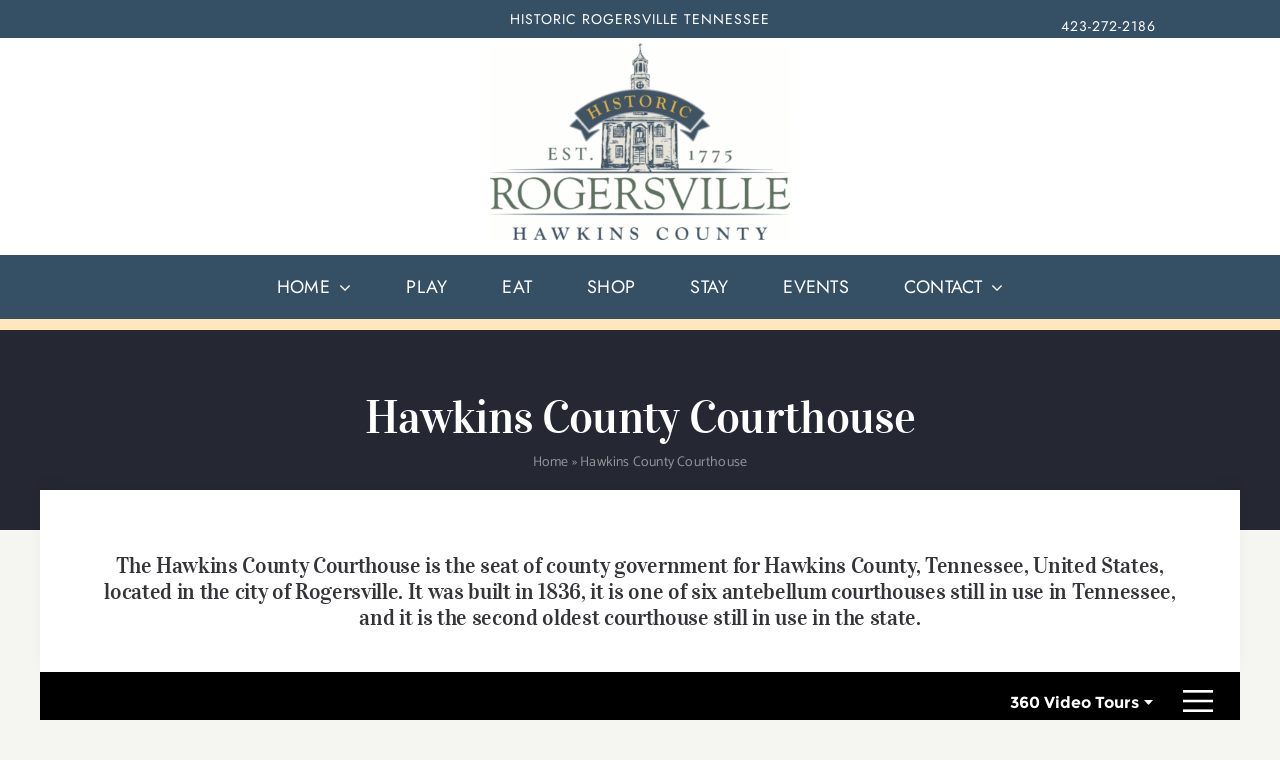

--- FILE ---
content_type: text/html; charset=UTF-8
request_url: https://easttennesseevisitorsguide.com/hawkins-county-courthouse/
body_size: 21890
content:
<!DOCTYPE html>
<html class="avada-html-layout-wide avada-html-header-position-top" lang="en-US" prefix="og: http://ogp.me/ns# fb: http://ogp.me/ns/fb#">
<head>
	<meta http-equiv="X-UA-Compatible" content="IE=edge" />
	<meta http-equiv="Content-Type" content="text/html; charset=utf-8"/>
	<meta name="viewport" content="width=device-width, initial-scale=1" />
	<meta name='robots' content='index, follow, max-image-preview:large, max-snippet:-1, max-video-preview:-1' />
	<style>img:is([sizes="auto" i], [sizes^="auto," i]) { contain-intrinsic-size: 3000px 1500px }</style>
	
	<!-- This site is optimized with the Yoast SEO plugin v26.8 - https://yoast.com/product/yoast-seo-wordpress/ -->
	<title>Hawkins County Courthouse - East Tennesee Visitors Guide</title>
	<link rel="canonical" href="https://easttennesseevisitorsguide.com/hawkins-county-courthouse/" />
	<meta property="og:locale" content="en_US" />
	<meta property="og:type" content="article" />
	<meta property="og:title" content="Hawkins County Courthouse - East Tennesee Visitors Guide" />
	<meta property="og:url" content="https://easttennesseevisitorsguide.com/hawkins-county-courthouse/" />
	<meta property="og:site_name" content="East Tennesee Visitors Guide" />
	<meta property="article:publisher" content="https://www.facebook.com/ETVG.guide/" />
	<meta property="article:published_time" content="2025-08-14T14:13:52+00:00" />
	<meta property="article:modified_time" content="2026-01-07T15:36:48+00:00" />
	<meta property="og:image" content="https://easttennesseevisitorsguide.com/wp-content/uploads/2023/02/rogersville-chamber-home-banner32.jpg" />
	<meta property="og:image:width" content="1200" />
	<meta property="og:image:height" content="683" />
	<meta property="og:image:type" content="image/jpeg" />
	<meta name="author" content="East Tennessee Visitors Guide" />
	<meta name="twitter:card" content="summary_large_image" />
	<meta name="twitter:label1" content="Written by" />
	<meta name="twitter:data1" content="East Tennessee Visitors Guide" />
	<meta name="twitter:label2" content="Est. reading time" />
	<meta name="twitter:data2" content="24 minutes" />
	<script type="application/ld+json" class="yoast-schema-graph">{"@context":"https://schema.org","@graph":[{"@type":"Article","@id":"https://easttennesseevisitorsguide.com/hawkins-county-courthouse/#article","isPartOf":{"@id":"https://easttennesseevisitorsguide.com/hawkins-county-courthouse/"},"author":{"name":"East Tennessee Visitors Guide","@id":"https://easttennesseevisitorsguide.com/#/schema/person/792360a483b0074550cd14b3d77cbc56"},"headline":"Hawkins County Courthouse","datePublished":"2025-08-14T14:13:52+00:00","dateModified":"2026-01-07T15:36:48+00:00","mainEntityOfPage":{"@id":"https://easttennesseevisitorsguide.com/hawkins-county-courthouse/"},"wordCount":4811,"commentCount":0,"publisher":{"@id":"https://easttennesseevisitorsguide.com/#organization"},"image":{"@id":"https://easttennesseevisitorsguide.com/hawkins-county-courthouse/#primaryimage"},"thumbnailUrl":"https://easttennesseevisitorsguide.com/wp-content/uploads/2023/02/rogersville-chamber-home-banner32.jpg","articleSection":["360 Historic Video Tours","360 Video Tours","History","Museums","PLAY","Play - historic rogersville","Rogersville Attractions"],"inLanguage":"en-US","potentialAction":[{"@type":"CommentAction","name":"Comment","target":["https://easttennesseevisitorsguide.com/hawkins-county-courthouse/#respond"]}]},{"@type":"WebPage","@id":"https://easttennesseevisitorsguide.com/hawkins-county-courthouse/","url":"https://easttennesseevisitorsguide.com/hawkins-county-courthouse/","name":"Hawkins County Courthouse - East Tennesee Visitors Guide","isPartOf":{"@id":"https://easttennesseevisitorsguide.com/#website"},"primaryImageOfPage":{"@id":"https://easttennesseevisitorsguide.com/hawkins-county-courthouse/#primaryimage"},"image":{"@id":"https://easttennesseevisitorsguide.com/hawkins-county-courthouse/#primaryimage"},"thumbnailUrl":"https://easttennesseevisitorsguide.com/wp-content/uploads/2023/02/rogersville-chamber-home-banner32.jpg","datePublished":"2025-08-14T14:13:52+00:00","dateModified":"2026-01-07T15:36:48+00:00","breadcrumb":{"@id":"https://easttennesseevisitorsguide.com/hawkins-county-courthouse/#breadcrumb"},"inLanguage":"en-US","potentialAction":[{"@type":"ReadAction","target":["https://easttennesseevisitorsguide.com/hawkins-county-courthouse/"]}]},{"@type":"ImageObject","inLanguage":"en-US","@id":"https://easttennesseevisitorsguide.com/hawkins-county-courthouse/#primaryimage","url":"https://easttennesseevisitorsguide.com/wp-content/uploads/2023/02/rogersville-chamber-home-banner32.jpg","contentUrl":"https://easttennesseevisitorsguide.com/wp-content/uploads/2023/02/rogersville-chamber-home-banner32.jpg","width":1200,"height":683},{"@type":"BreadcrumbList","@id":"https://easttennesseevisitorsguide.com/hawkins-county-courthouse/#breadcrumb","itemListElement":[{"@type":"ListItem","position":1,"name":"Home","item":"https://easttennesseevisitorsguide.com/"},{"@type":"ListItem","position":2,"name":"Hawkins County Courthouse"}]},{"@type":"WebSite","@id":"https://easttennesseevisitorsguide.com/#website","url":"https://easttennesseevisitorsguide.com/","name":"East Tennesee Visitors Guide","description":"","publisher":{"@id":"https://easttennesseevisitorsguide.com/#organization"},"alternateName":"ETVG","potentialAction":[{"@type":"SearchAction","target":{"@type":"EntryPoint","urlTemplate":"https://easttennesseevisitorsguide.com/?s={search_term_string}"},"query-input":{"@type":"PropertyValueSpecification","valueRequired":true,"valueName":"search_term_string"}}],"inLanguage":"en-US"},{"@type":"Organization","@id":"https://easttennesseevisitorsguide.com/#organization","name":"East Tennesee Visitors Guide","alternateName":"ETVG","url":"https://easttennesseevisitorsguide.com/","logo":{"@type":"ImageObject","inLanguage":"en-US","@id":"https://easttennesseevisitorsguide.com/#/schema/logo/image/","url":"https://easttennesseevisitorsguide.com/wp-content/uploads/2023/02/sidebar-subscribe-header-etvg.jpg","contentUrl":"https://easttennesseevisitorsguide.com/wp-content/uploads/2023/02/sidebar-subscribe-header-etvg.jpg","width":569,"height":276,"caption":"East Tennesee Visitors Guide"},"image":{"@id":"https://easttennesseevisitorsguide.com/#/schema/logo/image/"},"sameAs":["https://www.facebook.com/ETVG.guide/"]},{"@type":"Person","@id":"https://easttennesseevisitorsguide.com/#/schema/person/792360a483b0074550cd14b3d77cbc56","name":"East Tennessee Visitors Guide","image":{"@type":"ImageObject","inLanguage":"en-US","@id":"https://easttennesseevisitorsguide.com/#/schema/person/image/","url":"https://secure.gravatar.com/avatar/ea394a2606adf643affeec866260ba1f29d0fec4edca4318cb8f6ea1bf292c86?s=96&d=mm&r=g","contentUrl":"https://secure.gravatar.com/avatar/ea394a2606adf643affeec866260ba1f29d0fec4edca4318cb8f6ea1bf292c86?s=96&d=mm&r=g","caption":"East Tennessee Visitors Guide"},"sameAs":["https://easttennesseevisitorsguide.com"],"url":"https://easttennesseevisitorsguide.com/author/love4rogersville/"}]}</script>
	<!-- / Yoast SEO plugin. -->


<link rel='dns-prefetch' href='//www.googletagmanager.com' />
<link rel="alternate" type="application/rss+xml" title="East Tennesee Visitors Guide &raquo; Feed" href="https://easttennesseevisitorsguide.com/feed/" />
<link rel="alternate" type="application/rss+xml" title="East Tennesee Visitors Guide &raquo; Comments Feed" href="https://easttennesseevisitorsguide.com/comments/feed/" />
<link rel="alternate" type="text/calendar" title="East Tennesee Visitors Guide &raquo; iCal Feed" href="https://easttennesseevisitorsguide.com/events/?ical=1" />
								<link rel="icon" href="https://easttennesseevisitorsguide.com/wp-content/uploads/2023/01/favicon.jpg" type="image/jpeg" />
		
		
		
									<meta name="description" content="The Hawkins County Courthouse is the seat of county government for Hawkins County, Tennessee, United States, located in the city of Rogersville. It was built in 1836, it is one of six antebellum courthouses still in use in Tennessee, and it is the second oldest courthouse still in use in the state."/>
				
		<meta property="og:locale" content="en_US"/>
		<meta property="og:type" content="article"/>
		<meta property="og:site_name" content="East Tennesee Visitors Guide"/>
		<meta property="og:title" content="Hawkins County Courthouse - East Tennesee Visitors Guide"/>
				<meta property="og:description" content="The Hawkins County Courthouse is the seat of county government for Hawkins County, Tennessee, United States, located in the city of Rogersville. It was built in 1836, it is one of six antebellum courthouses still in use in Tennessee, and it is the second oldest courthouse still in use in the state."/>
				<meta property="og:url" content="https://easttennesseevisitorsguide.com/hawkins-county-courthouse/"/>
										<meta property="article:published_time" content="2025-08-14T14:13:52-06:00"/>
							<meta property="article:modified_time" content="2026-01-07T15:36:48-06:00"/>
								<meta name="author" content="East Tennessee Visitors Guide"/>
								<meta property="og:image" content="https://easttennesseevisitorsguide.com/wp-content/uploads/2023/02/rogersville-chamber-home-banner32.jpg"/>
		<meta property="og:image:width" content="1200"/>
		<meta property="og:image:height" content="683"/>
		<meta property="og:image:type" content="image/jpeg"/>
				<link rel='stylesheet' id='wp-components-css' href='https://easttennesseevisitorsguide.com/wp-includes/css/dist/components/style.min.css?ver=6.8.3' type='text/css' media='all' />
<link rel='stylesheet' id='godaddy-styles-css' href='https://easttennesseevisitorsguide.com/wp-content/mu-plugins/vendor/wpex/godaddy-launch/includes/Dependencies/GoDaddy/Styles/build/latest.css?ver=2.0.2' type='text/css' media='all' />
<link rel='stylesheet' id='fusion-dynamic-css-css' href='https://easttennesseevisitorsguide.com/wp-content/uploads/fusion-styles/2403687617d62b02b286cd2bf200d8fa.min.css?ver=3.14.2' type='text/css' media='all' />

<!-- Google tag (gtag.js) snippet added by Site Kit -->
<!-- Google Analytics snippet added by Site Kit -->
<script type="text/javascript" src="https://www.googletagmanager.com/gtag/js?id=GT-NFB73S8" id="google_gtagjs-js" async></script>
<script type="text/javascript" id="google_gtagjs-js-after">
/* <![CDATA[ */
window.dataLayer = window.dataLayer || [];function gtag(){dataLayer.push(arguments);}
gtag("set","linker",{"domains":["easttennesseevisitorsguide.com"]});
gtag("js", new Date());
gtag("set", "developer_id.dZTNiMT", true);
gtag("config", "GT-NFB73S8");
/* ]]> */
</script>
<link rel="https://api.w.org/" href="https://easttennesseevisitorsguide.com/wp-json/" /><link rel="alternate" title="JSON" type="application/json" href="https://easttennesseevisitorsguide.com/wp-json/wp/v2/posts/5458" /><link rel="EditURI" type="application/rsd+xml" title="RSD" href="https://easttennesseevisitorsguide.com/xmlrpc.php?rsd" />
<meta name="generator" content="WordPress 6.8.3" />
<link rel='shortlink' href='https://easttennesseevisitorsguide.com/?p=5458' />
<link rel="alternate" title="oEmbed (JSON)" type="application/json+oembed" href="https://easttennesseevisitorsguide.com/wp-json/oembed/1.0/embed?url=https%3A%2F%2Feasttennesseevisitorsguide.com%2Fhawkins-county-courthouse%2F" />
<link rel="alternate" title="oEmbed (XML)" type="text/xml+oembed" href="https://easttennesseevisitorsguide.com/wp-json/oembed/1.0/embed?url=https%3A%2F%2Feasttennesseevisitorsguide.com%2Fhawkins-county-courthouse%2F&#038;format=xml" />
<meta name="generator" content="Site Kit by Google 1.170.0" /><meta name="tec-api-version" content="v1"><meta name="tec-api-origin" content="https://easttennesseevisitorsguide.com"><link rel="alternate" href="https://easttennesseevisitorsguide.com/wp-json/tribe/events/v1/" /><style type="text/css" id="css-fb-visibility">@media screen and (max-width: 1065px){.fusion-no-small-visibility{display:none !important;}body .sm-text-align-center{text-align:center !important;}body .sm-text-align-left{text-align:left !important;}body .sm-text-align-right{text-align:right !important;}body .sm-text-align-justify{text-align:justify !important;}body .sm-flex-align-center{justify-content:center !important;}body .sm-flex-align-flex-start{justify-content:flex-start !important;}body .sm-flex-align-flex-end{justify-content:flex-end !important;}body .sm-mx-auto{margin-left:auto !important;margin-right:auto !important;}body .sm-ml-auto{margin-left:auto !important;}body .sm-mr-auto{margin-right:auto !important;}body .fusion-absolute-position-small{position:absolute;width:100%;}.awb-sticky.awb-sticky-small{ position: sticky; top: var(--awb-sticky-offset,0); }}@media screen and (min-width: 1066px) and (max-width: 1024px){.fusion-no-medium-visibility{display:none !important;}body .md-text-align-center{text-align:center !important;}body .md-text-align-left{text-align:left !important;}body .md-text-align-right{text-align:right !important;}body .md-text-align-justify{text-align:justify !important;}body .md-flex-align-center{justify-content:center !important;}body .md-flex-align-flex-start{justify-content:flex-start !important;}body .md-flex-align-flex-end{justify-content:flex-end !important;}body .md-mx-auto{margin-left:auto !important;margin-right:auto !important;}body .md-ml-auto{margin-left:auto !important;}body .md-mr-auto{margin-right:auto !important;}body .fusion-absolute-position-medium{position:absolute;width:100%;}.awb-sticky.awb-sticky-medium{ position: sticky; top: var(--awb-sticky-offset,0); }}@media screen and (min-width: 1025px){.fusion-no-large-visibility{display:none !important;}body .lg-text-align-center{text-align:center !important;}body .lg-text-align-left{text-align:left !important;}body .lg-text-align-right{text-align:right !important;}body .lg-text-align-justify{text-align:justify !important;}body .lg-flex-align-center{justify-content:center !important;}body .lg-flex-align-flex-start{justify-content:flex-start !important;}body .lg-flex-align-flex-end{justify-content:flex-end !important;}body .lg-mx-auto{margin-left:auto !important;margin-right:auto !important;}body .lg-ml-auto{margin-left:auto !important;}body .lg-mr-auto{margin-right:auto !important;}body .fusion-absolute-position-large{position:absolute;width:100%;}.awb-sticky.awb-sticky-large{ position: sticky; top: var(--awb-sticky-offset,0); }}</style><meta name="generator" content="Powered by Slider Revolution 6.7.39 - responsive, Mobile-Friendly Slider Plugin for WordPress with comfortable drag and drop interface." />
<script>function setREVStartSize(e){
			//window.requestAnimationFrame(function() {
				window.RSIW = window.RSIW===undefined ? window.innerWidth : window.RSIW;
				window.RSIH = window.RSIH===undefined ? window.innerHeight : window.RSIH;
				try {
					var pw = document.getElementById(e.c).parentNode.offsetWidth,
						newh;
					pw = pw===0 || isNaN(pw) || (e.l=="fullwidth" || e.layout=="fullwidth") ? window.RSIW : pw;
					e.tabw = e.tabw===undefined ? 0 : parseInt(e.tabw);
					e.thumbw = e.thumbw===undefined ? 0 : parseInt(e.thumbw);
					e.tabh = e.tabh===undefined ? 0 : parseInt(e.tabh);
					e.thumbh = e.thumbh===undefined ? 0 : parseInt(e.thumbh);
					e.tabhide = e.tabhide===undefined ? 0 : parseInt(e.tabhide);
					e.thumbhide = e.thumbhide===undefined ? 0 : parseInt(e.thumbhide);
					e.mh = e.mh===undefined || e.mh=="" || e.mh==="auto" ? 0 : parseInt(e.mh,0);
					if(e.layout==="fullscreen" || e.l==="fullscreen")
						newh = Math.max(e.mh,window.RSIH);
					else{
						e.gw = Array.isArray(e.gw) ? e.gw : [e.gw];
						for (var i in e.rl) if (e.gw[i]===undefined || e.gw[i]===0) e.gw[i] = e.gw[i-1];
						e.gh = e.el===undefined || e.el==="" || (Array.isArray(e.el) && e.el.length==0)? e.gh : e.el;
						e.gh = Array.isArray(e.gh) ? e.gh : [e.gh];
						for (var i in e.rl) if (e.gh[i]===undefined || e.gh[i]===0) e.gh[i] = e.gh[i-1];
											
						var nl = new Array(e.rl.length),
							ix = 0,
							sl;
						e.tabw = e.tabhide>=pw ? 0 : e.tabw;
						e.thumbw = e.thumbhide>=pw ? 0 : e.thumbw;
						e.tabh = e.tabhide>=pw ? 0 : e.tabh;
						e.thumbh = e.thumbhide>=pw ? 0 : e.thumbh;
						for (var i in e.rl) nl[i] = e.rl[i]<window.RSIW ? 0 : e.rl[i];
						sl = nl[0];
						for (var i in nl) if (sl>nl[i] && nl[i]>0) { sl = nl[i]; ix=i;}
						var m = pw>(e.gw[ix]+e.tabw+e.thumbw) ? 1 : (pw-(e.tabw+e.thumbw)) / (e.gw[ix]);
						newh =  (e.gh[ix] * m) + (e.tabh + e.thumbh);
					}
					var el = document.getElementById(e.c);
					if (el!==null && el) el.style.height = newh+"px";
					el = document.getElementById(e.c+"_wrapper");
					if (el!==null && el) {
						el.style.height = newh+"px";
						el.style.display = "block";
					}
				} catch(e){
					console.log("Failure at Presize of Slider:" + e)
				}
			//});
		  };</script>
		<script type="text/javascript">
			var doc = document.documentElement;
			doc.setAttribute( 'data-useragent', navigator.userAgent );
		</script>
		
	</head>

<body class="wp-singular post-template-default single single-post postid-5458 single-format-standard wp-theme-Avada tribe-no-js fusion-image-hovers fusion-pagination-sizing fusion-button_type-flat fusion-button_span-no fusion-button_gradient-linear avada-image-rollover-circle-yes avada-image-rollover-yes avada-image-rollover-direction-fade dont-animate fusion-body ltr fusion-sticky-header no-tablet-sticky-header no-mobile-sticky-header no-mobile-slidingbar fusion-disable-outline fusion-sub-menu-fade mobile-logo-pos-center layout-wide-mode avada-has-boxed-modal-shadow-none layout-scroll-offset-full avada-has-zero-margin-offset-top fusion-top-header menu-text-align-center mobile-menu-design-modern fusion-show-pagination-text fusion-header-layout-v5 avada-responsive avada-footer-fx-none avada-menu-highlight-style-bottombar fusion-search-form-clean fusion-main-menu-search-dropdown fusion-avatar-circle avada-sticky-shrinkage avada-dropdown-styles avada-blog-layout-grid avada-blog-archive-layout-grid avada-ec-not-100-width avada-ec-meta-layout-sidebar avada-header-shadow-yes avada-menu-icon-position-left avada-has-megamenu-shadow avada-has-pagetitle-bg-full avada-has-mobile-menu-search avada-has-main-nav-search-icon avada-has-breadcrumb-mobile-hidden avada-has-titlebar-bar_and_content avada-has-transparent-timeline_color avada-has-pagination-width_height avada-flyout-menu-direction-fade avada-ec-views-v2" data-awb-post-id="5458">
		<a class="skip-link screen-reader-text" href="#content">Skip to content</a>

	<div id="boxed-wrapper">
		
		<div id="wrapper" class="fusion-wrapper">
			<div id="home" style="position:relative;top:-1px;"></div>
												<div class="fusion-tb-header"><div class="fusion-fullwidth fullwidth-box fusion-builder-row-1 fusion-flex-container has-pattern-background has-mask-background nonhundred-percent-fullwidth non-hundred-percent-height-scrolling fusion-no-small-visibility fusion-custom-z-index" style="--link_hover_color: var(--awb-custom_color_3);--link_color: var(--awb-color1);--awb-border-sizes-top:0px;--awb-border-sizes-bottom:0px;--awb-border-sizes-left:0px;--awb-border-sizes-right:0px;--awb-border-radius-top-left:0px;--awb-border-radius-top-right:0px;--awb-border-radius-bottom-right:0px;--awb-border-radius-bottom-left:0px;--awb-z-index:200051;--awb-padding-top:0px;--awb-padding-right:30px;--awb-padding-bottom:0px;--awb-padding-left:30px;--awb-padding-top-small:14px;--awb-padding-bottom-small:14px;--awb-margin-top:0px;--awb-margin-bottom:0px;--awb-background-color:var(--awb-custom_color_3);--awb-flex-wrap:wrap;" ><div class="fusion-builder-row fusion-row fusion-flex-align-items-stretch fusion-flex-content-wrap" style="max-width:1248px;margin-left: calc(-4% / 2 );margin-right: calc(-4% / 2 );"><div class="fusion-layout-column fusion_builder_column fusion-builder-column-0 fusion_builder_column_1_4 1_4 fusion-flex-column fusion-no-small-visibility" style="--awb-bg-size:cover;--awb-width-large:25%;--awb-margin-top-large:0px;--awb-spacing-right-large:7.68%;--awb-margin-bottom-large:0px;--awb-spacing-left-large:7.68%;--awb-width-medium:100%;--awb-order-medium:0;--awb-spacing-right-medium:1.92%;--awb-spacing-left-medium:1.92%;--awb-width-small:50%;--awb-order-small:0;--awb-spacing-right-small:3.84%;--awb-spacing-left-small:3.84%;" data-scroll-devices="small-visibility,medium-visibility,large-visibility"><div class="fusion-column-wrapper fusion-column-has-shadow fusion-flex-justify-content-center fusion-content-layout-column"></div></div><div class="fusion-layout-column fusion_builder_column fusion-builder-column-1 fusion_builder_column_1_2 1_2 fusion-flex-column" style="--awb-bg-size:cover;--awb-width-large:50%;--awb-margin-top-large:0px;--awb-spacing-right-large:3.84%;--awb-margin-bottom-large:0px;--awb-spacing-left-large:3.84%;--awb-width-medium:100%;--awb-order-medium:0;--awb-spacing-right-medium:1.92%;--awb-spacing-left-medium:1.92%;--awb-width-small:100%;--awb-order-small:0;--awb-spacing-right-small:1.92%;--awb-spacing-left-small:1.92%;" data-scroll-devices="small-visibility,medium-visibility,large-visibility"><div class="fusion-column-wrapper fusion-column-has-shadow fusion-flex-justify-content-center fusion-content-layout-column"><div class="fusion-text fusion-text-1 fusion-text-no-margin" style="--awb-content-alignment:center;--awb-font-size:14px;--awb-line-height:1.72;--awb-letter-spacing:1px;--awb-text-transform:uppercase;--awb-text-color:var(--awb-color1);--awb-margin-top:0px;--awb-margin-bottom:0px;--awb-text-font-family:&quot;Jost&quot;;--awb-text-font-style:normal;--awb-text-font-weight:400;"><p>Historic Rogersville Tennessee</p>
</div></div></div><div class="fusion-layout-column fusion_builder_column fusion-builder-column-2 fusion_builder_column_1_4 1_4 fusion-flex-column fusion-no-small-visibility" style="--awb-bg-size:cover;--awb-width-large:25%;--awb-margin-top-large:0px;--awb-spacing-right-large:7.68%;--awb-margin-bottom-large:0px;--awb-spacing-left-large:7.68%;--awb-width-medium:100%;--awb-order-medium:0;--awb-spacing-right-medium:1.92%;--awb-spacing-left-medium:1.92%;--awb-width-small:50%;--awb-order-small:0;--awb-spacing-right-small:3.84%;--awb-spacing-left-small:3.84%;" data-scroll-devices="small-visibility,medium-visibility,large-visibility"><div class="fusion-column-wrapper fusion-column-has-shadow fusion-flex-justify-content-center fusion-content-layout-column"><div class="fusion-title title fusion-title-1 fusion-sep-none fusion-title-center fusion-title-text fusion-title-size-one" style="--awb-text-color:var(--awb-color1);--awb-margin-top:0px;--awb-margin-bottom:0px;--awb-font-size:14px;"><h1 class="fusion-title-heading title-heading-center fusion-responsive-typography-calculated" style="font-family:&quot;Jost&quot;;font-style:normal;font-weight:400;margin:0;letter-spacing:1px;font-size:1em;--fontSize:14;--minFontSize:14;line-height:1.72;"><p style="text-align: center;">423-272-2186</p></h1></div></div></div></div></div><div class="fusion-fullwidth fullwidth-box fusion-builder-row-2 fusion-flex-container has-pattern-background has-mask-background nonhundred-percent-fullwidth non-hundred-percent-height-scrolling fusion-no-small-visibility fusion-custom-z-index" style="--awb-border-sizes-top:0px;--awb-border-sizes-bottom:0px;--awb-border-sizes-left:0px;--awb-border-sizes-right:0px;--awb-border-radius-top-left:0px;--awb-border-radius-top-right:0px;--awb-border-radius-bottom-right:0px;--awb-border-radius-bottom-left:0px;--awb-z-index:2500;--awb-padding-top:5px;--awb-padding-right:30px;--awb-padding-bottom:5px;--awb-padding-left:30px;--awb-padding-top-small:20px;--awb-padding-right-small:20px;--awb-padding-bottom-small:20px;--awb-padding-left-small:20px;--awb-margin-top:0px;--awb-margin-bottom:0px;--awb-background-color:var(--awb-color1);--awb-flex-wrap:wrap;" ><div class="fusion-builder-row fusion-row fusion-flex-align-items-center fusion-flex-justify-content-center fusion-flex-content-wrap" style="max-width:1248px;margin-left: calc(-4% / 2 );margin-right: calc(-4% / 2 );"><div class="fusion-layout-column fusion_builder_column fusion-builder-column-3 fusion_builder_column_1_4 1_4 fusion-flex-column fusion-column-inner-bg-wrapper" style="--awb-inner-bg-size:cover;--awb-width-large:25%;--awb-margin-top-large:0px;--awb-spacing-right-large:7.68%;--awb-margin-bottom-large:0px;--awb-spacing-left-large:7.68%;--awb-width-medium:100%;--awb-order-medium:0;--awb-spacing-right-medium:1.92%;--awb-spacing-left-medium:1.92%;--awb-width-small:20%;--awb-order-small:0;--awb-spacing-right-small:9.6%;--awb-margin-bottom-small:0px;--awb-spacing-left-small:9.6%;"><span class="fusion-column-inner-bg hover-type-none"><a class="fusion-column-anchor" href="https://rogersvilletnmainstreet.com/" aria-label="Link to Home Page of Website"><span class="fusion-column-inner-bg-image"></span></a></span><div class="fusion-column-wrapper fusion-column-has-shadow fusion-flex-justify-content-center fusion-content-layout-column"></div></div><div class="fusion-layout-column fusion_builder_column fusion-builder-column-4 fusion_builder_column_1_2 1_2 fusion-flex-column fusion-column-inner-bg-wrapper" style="--awb-inner-bg-size:cover;--awb-width-large:50%;--awb-margin-top-large:0px;--awb-spacing-right-large:3.84%;--awb-margin-bottom-large:0px;--awb-spacing-left-large:3.84%;--awb-width-medium:100%;--awb-order-medium:0;--awb-spacing-right-medium:1.92%;--awb-spacing-left-medium:1.92%;--awb-width-small:20%;--awb-order-small:0;--awb-spacing-right-small:9.6%;--awb-margin-bottom-small:0px;--awb-spacing-left-small:9.6%;"><span class="fusion-column-inner-bg hover-type-none"><a class="fusion-column-anchor" href="https://rogersvilletnmainstreet.com/" aria-label="Link to Home Page of Website"><span class="fusion-column-inner-bg-image"></span></a></span><div class="fusion-column-wrapper fusion-column-has-shadow fusion-flex-justify-content-center fusion-content-layout-column"><div class="fusion-image-element fusion-no-small-visibility" style="text-align:center;--awb-margin-bottom:10px;--awb-caption-title-color:var(--awb-custom17);--awb-caption-overlay-color:#ef3c1a;--awb-max-width:300px;--awb-caption-title-font-family:var(--h1_typography-font-family);--awb-caption-title-font-weight:var(--h1_typography-font-weight);--awb-caption-title-font-style:var(--h1_typography-font-style);--awb-caption-title-size:14px;--awb-caption-title-transform:var(--h1_typography-text-transform);--awb-caption-title-line-height:var(--h1_typography-line-height);--awb-caption-title-letter-spacing:var(--h1_typography-letter-spacing);"><span class=" fusion-imageframe imageframe-none imageframe-1 hover-type-none"><a class="fusion-no-lightbox" href="https://easttennesseevisitorsguide.com/historic-rogersville/" target="_self" aria-label="Historic_Rogersville_CO_Logo_Color"><img fetchpriority="high" decoding="async" width="1200" height="790" alt="East Tennesee Visitors Guide" src="https://easttennesseevisitorsguide.com/wp-content/uploads/2025/10/Historic_Rogersville_CO_Logo_Color-scaled.gif" data-orig-src="https://easttennesseevisitorsguide.com/wp-content/uploads/2025/10/Historic_Rogersville_CO_Logo_Color-1556x1024.gif" class="lazyload img-responsive wp-image-8708" srcset="data:image/svg+xml,%3Csvg%20xmlns%3D%27http%3A%2F%2Fwww.w3.org%2F2000%2Fsvg%27%20width%3D%272560%27%20height%3D%271684%27%20viewBox%3D%270%200%202560%201684%27%3E%3Crect%20width%3D%272560%27%20height%3D%271684%27%20fill-opacity%3D%220%22%2F%3E%3C%2Fsvg%3E" data-srcset="https://easttennesseevisitorsguide.com/wp-content/uploads/2025/10/Historic_Rogersville_CO_Logo_Color-200x132.gif 200w, https://easttennesseevisitorsguide.com/wp-content/uploads/2025/10/Historic_Rogersville_CO_Logo_Color-400x263.gif 400w, https://easttennesseevisitorsguide.com/wp-content/uploads/2025/10/Historic_Rogersville_CO_Logo_Color-600x395.gif 600w, https://easttennesseevisitorsguide.com/wp-content/uploads/2025/10/Historic_Rogersville_CO_Logo_Color-800x526.gif 800w, https://easttennesseevisitorsguide.com/wp-content/uploads/2025/10/Historic_Rogersville_CO_Logo_Color-1200x790.gif 1200w" data-sizes="auto" data-orig-sizes="(max-width: 1024px) 100vw, (max-width: 1065px) 100vw, 600px" /></a></span></div></div></div><div class="fusion-layout-column fusion_builder_column fusion-builder-column-5 fusion_builder_column_1_4 1_4 fusion-flex-column fusion-column-inner-bg-wrapper" style="--awb-inner-bg-size:cover;--awb-width-large:25%;--awb-margin-top-large:0px;--awb-spacing-right-large:7.68%;--awb-margin-bottom-large:0px;--awb-spacing-left-large:7.68%;--awb-width-medium:100%;--awb-order-medium:0;--awb-spacing-right-medium:1.92%;--awb-spacing-left-medium:1.92%;--awb-width-small:20%;--awb-order-small:0;--awb-spacing-right-small:9.6%;--awb-margin-bottom-small:0px;--awb-spacing-left-small:9.6%;"><span class="fusion-column-inner-bg hover-type-none"><a class="fusion-column-anchor" href="https://rogersvilletnmainstreet.com/" aria-label="Link to Home Page of Website"><span class="fusion-column-inner-bg-image"></span></a></span><div class="fusion-column-wrapper fusion-column-has-shadow fusion-flex-justify-content-center fusion-content-layout-column"></div></div></div></div><div class="fusion-fullwidth fullwidth-box fusion-builder-row-3 fusion-flex-container has-pattern-background has-mask-background nonhundred-percent-fullwidth non-hundred-percent-height-scrolling fusion-custom-z-index" style="--awb-border-radius-top-left:0px;--awb-border-radius-top-right:0px;--awb-border-radius-bottom-right:0px;--awb-border-radius-bottom-left:0px;--awb-z-index:8999;--awb-background-color:var(--awb-custom_color_3);--awb-flex-wrap:wrap;" ><div class="fusion-builder-row fusion-row fusion-flex-align-items-flex-start fusion-flex-content-wrap" style="max-width:1248px;margin-left: calc(-4% / 2 );margin-right: calc(-4% / 2 );"><nav class="fusion-layout-column fusion_builder_column fusion-builder-column-6 fusion_builder_column_1_1 1_1 fusion-flex-column" style="--awb-padding-top-small:15px;--awb-padding-bottom-small:15px;--awb-bg-size:cover;--awb-width-large:100%;--awb-margin-top-large:0px;--awb-spacing-right-large:1.92%;--awb-margin-bottom-large:0px;--awb-spacing-left-large:1.92%;--awb-width-medium:100%;--awb-order-medium:0;--awb-spacing-right-medium:1.92%;--awb-spacing-left-medium:1.92%;--awb-width-small:100%;--awb-order-small:0;--awb-spacing-right-small:1.92%;--awb-spacing-left-small:1.92%;" id="main-menu"><div class="fusion-column-wrapper fusion-column-has-shadow fusion-flex-justify-content-center fusion-content-layout-column"><nav class="awb-menu awb-menu_row awb-menu_em-hover mobile-mode-collapse-to-button awb-menu_icons-left awb-menu_dc-yes mobile-trigger-fullwidth-off awb-menu_mobile-toggle awb-menu_indent-left mobile-size-full-absolute loading mega-menu-loading collapse-enabled awb-menu_dropdown awb-menu_expand-center awb-menu_transition-opacity fusion-no-small-visibility avada-main-menu" style="--awb-font-size:18px;--awb-line-height:var(--awb-typography3-line-height);--awb-text-transform:var(--awb-typography3-text-transform);--awb-min-height:64px;--awb-bg:var(--awb-custom_color_3);--awb-gap:55px;--awb-justify-content:center;--awb-border-color:#777777;--awb-color:var(--awb-color1);--awb-letter-spacing:var(--awb-typography3-letter-spacing);--awb-active-color:var(--awb-color2);--awb-active-bg:var(--awb-custom_color_3);--awb-active-border-color:var(--awb-custom_color_3);--awb-submenu-color:var(--awb-color1);--awb-submenu-bg:var(--awb-custom_color_3);--awb-submenu-sep-color:var(--awb-color6);--awb-submenu-border-radius-top-left:0px;--awb-submenu-border-radius-top-right:0px;--awb-submenu-border-radius-bottom-right:6px;--awb-submenu-border-radius-bottom-left:6px;--awb-submenu-active-bg:var(--awb-custom_color_3);--awb-submenu-active-color:var(--awb-custom_color_1);--awb-submenu-text-transform:none;--awb-icons-color:#777777;--awb-icons-hover-color:#080a1c;--awb-main-justify-content:flex-start;--awb-mobile-nav-button-align-hor:flex-end;--awb-mobile-color:#080a1c;--awb-mobile-nav-items-height:55;--awb-mobile-active-bg:var(--awb-custom_color_1);--awb-mobile-active-color:#ffffff;--awb-mobile-trigger-font-size:25px;--awb-mobile-trigger-color:#080a1c;--awb-mobile-trigger-background-color:var(--awb-color1);--awb-mobile-nav-trigger-bottom-margin:20px;--awb-mobile-sep-color:#ffffff;--awb-mobile-justify:flex-start;--awb-mobile-caret-left:auto;--awb-mobile-caret-right:0;--awb-fusion-font-family-typography:&quot;Jost&quot;;--awb-fusion-font-style-typography:normal;--awb-fusion-font-weight-typography:400;--awb-fusion-font-family-submenu-typography:inherit;--awb-fusion-font-style-submenu-typography:normal;--awb-fusion-font-weight-submenu-typography:400;--awb-fusion-font-family-mobile-typography:inherit;--awb-fusion-font-style-mobile-typography:normal;--awb-fusion-font-weight-mobile-typography:400;" aria-label="Historic Rogersville" data-breakpoint="1065" data-count="0" data-transition-type="top-vertical" data-transition-time="300" data-expand="center"><button type="button" class="awb-menu__m-toggle" aria-expanded="false" aria-controls="menu-historic-rogersville"><span class="awb-menu__m-toggle-inner"><span class="collapsed-nav-text">Go to...</span><span class="awb-menu__m-collapse-icon"><span class="awb-menu__m-collapse-icon-open fa-bars fas"></span><span class="awb-menu__m-collapse-icon-close fa-times fas"></span></span></span></button><ul id="menu-historic-rogersville" class="fusion-menu awb-menu__main-ul awb-menu__main-ul_row"><li  id="menu-item-8767"  class="menu-item menu-item-type-custom menu-item-object-custom menu-item-has-children menu-item-8767 awb-menu__li awb-menu__main-li awb-menu__main-li_regular"  data-item-id="8767"><span class="awb-menu__main-background-default awb-menu__main-background-default_top-vertical"></span><span class="awb-menu__main-background-active awb-menu__main-background-active_top-vertical"></span><a  href="#" class="awb-menu__main-a awb-menu__main-a_regular"><span class="menu-text">HOME</span><span class="awb-menu__open-nav-submenu-hover"></span></a><button type="button" aria-label="Open submenu of HOME" aria-expanded="false" class="awb-menu__open-nav-submenu_mobile awb-menu__open-nav-submenu_main"></button><ul class="awb-menu__sub-ul awb-menu__sub-ul_main"><li  id="menu-item-8768"  class="menu-item menu-item-type-post_type menu-item-object-page menu-item-8768 awb-menu__li awb-menu__sub-li" ><a  href="https://easttennesseevisitorsguide.com/historic-rogersville/" class="awb-menu__sub-a"><span>Historic Rogersville</span></a></li><li  id="menu-item-8435"  class="menu-item menu-item-type-post_type menu-item-object-page menu-item-home menu-item-8435 awb-menu__li awb-menu__sub-li" ><a  href="https://easttennesseevisitorsguide.com/" class="awb-menu__sub-a"><span>East Tennessee Visitor Guide</span></a></li><li  id="menu-item-9156"  class="menu-item menu-item-type-post_type menu-item-object-page menu-item-9156 awb-menu__li awb-menu__sub-li" ><a  href="https://easttennesseevisitorsguide.com/rogersville-hawkins-county-chamber-of-commerce/" class="awb-menu__sub-a"><span>Rogersville / Hawkins County Chamber of Commerce</span></a></li></ul></li><li  id="menu-item-9153"  class="menu-item menu-item-type-post_type menu-item-object-page menu-item-9153 awb-menu__li awb-menu__main-li awb-menu__main-li_regular"  data-item-id="9153"><span class="awb-menu__main-background-default awb-menu__main-background-default_top-vertical"></span><span class="awb-menu__main-background-active awb-menu__main-background-active_top-vertical"></span><a  href="https://easttennesseevisitorsguide.com/historic-rogersville-play/" class="awb-menu__main-a awb-menu__main-a_regular"><span class="menu-text">PLAY</span></a></li><li  id="menu-item-9155"  class="menu-item menu-item-type-post_type menu-item-object-page menu-item-9155 awb-menu__li awb-menu__main-li awb-menu__main-li_regular"  data-item-id="9155"><span class="awb-menu__main-background-default awb-menu__main-background-default_top-vertical"></span><span class="awb-menu__main-background-active awb-menu__main-background-active_top-vertical"></span><a  href="https://easttennesseevisitorsguide.com/historic-rogersville-eat/" class="awb-menu__main-a awb-menu__main-a_regular"><span class="menu-text">EAT</span></a></li><li  id="menu-item-9154"  class="menu-item menu-item-type-post_type menu-item-object-page menu-item-9154 awb-menu__li awb-menu__main-li awb-menu__main-li_regular"  data-item-id="9154"><span class="awb-menu__main-background-default awb-menu__main-background-default_top-vertical"></span><span class="awb-menu__main-background-active awb-menu__main-background-active_top-vertical"></span><a  href="https://easttennesseevisitorsguide.com/historic-rogersville-shop/" class="awb-menu__main-a awb-menu__main-a_regular"><span class="menu-text">SHOP</span></a></li><li  id="menu-item-9152"  class="menu-item menu-item-type-post_type menu-item-object-page menu-item-9152 awb-menu__li awb-menu__main-li awb-menu__main-li_regular"  data-item-id="9152"><span class="awb-menu__main-background-default awb-menu__main-background-default_top-vertical"></span><span class="awb-menu__main-background-active awb-menu__main-background-active_top-vertical"></span><a  href="https://easttennesseevisitorsguide.com/historic-rogersville-stay/" class="awb-menu__main-a awb-menu__main-a_regular"><span class="menu-text">STAY</span></a></li><li  id="menu-item-8462"  class="menu-item menu-item-type-post_type menu-item-object-page menu-item-8462 awb-menu__li awb-menu__main-li awb-menu__main-li_regular"  data-item-id="8462"><span class="awb-menu__main-background-default awb-menu__main-background-default_top-vertical"></span><span class="awb-menu__main-background-active awb-menu__main-background-active_top-vertical"></span><a  href="https://easttennesseevisitorsguide.com/historic-rogersville-events/" class="awb-menu__main-a awb-menu__main-a_regular"><span class="menu-text">EVENTS</span></a></li><li  id="menu-item-8490"  class="menu-item menu-item-type-post_type menu-item-object-page menu-item-has-children menu-item-8490 awb-menu__li awb-menu__main-li awb-menu__main-li_regular"  data-item-id="8490"><span class="awb-menu__main-background-default awb-menu__main-background-default_top-vertical"></span><span class="awb-menu__main-background-active awb-menu__main-background-active_top-vertical"></span><a  href="https://easttennesseevisitorsguide.com/historic-rogersville-contact-us/" class="awb-menu__main-a awb-menu__main-a_regular"><span class="menu-text">CONTACT</span><span class="awb-menu__open-nav-submenu-hover"></span></a><button type="button" aria-label="Open submenu of CONTACT" aria-expanded="false" class="awb-menu__open-nav-submenu_mobile awb-menu__open-nav-submenu_main"></button><ul class="awb-menu__sub-ul awb-menu__sub-ul_main"><li  id="menu-item-8481"  class="menu-item menu-item-type-post_type menu-item-object-page menu-item-8481 awb-menu__li awb-menu__sub-li" ><a  href="https://easttennesseevisitorsguide.com/historic-rogersville-about/" class="awb-menu__sub-a"><span>ABOUT</span></a></li><li  id="menu-item-8638"  class="menu-item menu-item-type-post_type menu-item-object-page menu-item-8638 awb-menu__li awb-menu__sub-li" ><a  href="https://easttennesseevisitorsguide.com/historic-rogersville-about/" class="awb-menu__sub-a"><span>Become a Member of Main Street</span></a></li><li  id="menu-item-8636"  class="menu-item menu-item-type-post_type menu-item-object-page menu-item-8636 awb-menu__li awb-menu__sub-li" ><a  href="https://easttennesseevisitorsguide.com/historic-rogersville-our-story/" class="awb-menu__sub-a"><span>OUR STORY</span></a></li></ul></li></ul></nav></div></nav></div></div><div class="fusion-fullwidth fullwidth-box fusion-builder-row-4 fusion-flex-container has-pattern-background has-mask-background nonhundred-percent-fullwidth non-hundred-percent-height-scrolling fusion-no-small-visibility fusion-custom-z-index" style="--link_hover_color: var(--awb-custom_color_3);--link_color: var(--awb-color1);--awb-border-sizes-top:0px;--awb-border-sizes-bottom:0px;--awb-border-sizes-left:0px;--awb-border-sizes-right:0px;--awb-border-radius-top-left:0px;--awb-border-radius-top-right:0px;--awb-border-radius-bottom-right:0px;--awb-border-radius-bottom-left:0px;--awb-z-index:2400;--awb-padding-top:0px;--awb-padding-right:30px;--awb-padding-bottom:0px;--awb-padding-left:30px;--awb-padding-top-small:14px;--awb-padding-bottom-small:14px;--awb-margin-top:0px;--awb-margin-bottom:0px;--awb-background-color:var(--awb-custom_color_1);--awb-flex-wrap:wrap;" ><div class="fusion-builder-row fusion-row fusion-flex-align-items-stretch fusion-flex-content-wrap" style="max-width:1248px;margin-left: calc(-4% / 2 );margin-right: calc(-4% / 2 );"><div class="fusion-layout-column fusion_builder_column fusion-builder-column-7 fusion_builder_column_1_1 1_1 fusion-flex-column" style="--awb-bg-size:cover;--awb-width-large:100%;--awb-margin-top-large:5px;--awb-spacing-right-large:1.92%;--awb-margin-bottom-large:5px;--awb-spacing-left-large:1.92%;--awb-width-medium:100%;--awb-order-medium:0;--awb-spacing-right-medium:1.92%;--awb-spacing-left-medium:1.92%;--awb-width-small:100%;--awb-order-small:0;--awb-spacing-right-small:1.92%;--awb-spacing-left-small:1.92%;"><div class="fusion-column-wrapper fusion-column-has-shadow fusion-flex-justify-content-flex-start fusion-content-layout-column"></div></div></div></div><nav class="fusion-fullwidth fullwidth-box fusion-builder-row-5 fusion-flex-container has-pattern-background has-mask-background nonhundred-percent-fullwidth non-hundred-percent-height-scrolling fusion-no-medium-visibility fusion-no-large-visibility fusion-custom-z-index" style="--link_hover_color: #ef3c1a;--awb-border-sizes-top:0px;--awb-border-sizes-bottom:0px;--awb-border-sizes-left:0px;--awb-border-sizes-right:0px;--awb-border-radius-top-left:0px;--awb-border-radius-top-right:0px;--awb-border-radius-bottom-right:0px;--awb-border-radius-bottom-left:0px;--awb-z-index:200051;--awb-padding-top:0px;--awb-padding-right:30px;--awb-padding-bottom:0px;--awb-padding-left:30px;--awb-padding-top-small:14px;--awb-padding-bottom-small:14px;--awb-margin-top:0px;--awb-margin-bottom:0px;--awb-background-color:var(--awb-custom_color_3);--awb-background-image:linear-gradient(180deg, var(--awb-custom17) 0%,var(--awb-custom17) 100%);--awb-flex-wrap:wrap;" ><div class="fusion-builder-row fusion-row fusion-flex-align-items-stretch fusion-flex-content-wrap" style="max-width:1248px;margin-left: calc(-4% / 2 );margin-right: calc(-4% / 2 );"><div class="fusion-layout-column fusion_builder_column fusion-builder-column-8 fusion_builder_column_1_1 1_1 fusion-flex-column" style="--awb-bg-size:cover;--awb-width-large:100%;--awb-margin-top-large:10px;--awb-spacing-right-large:1.92%;--awb-margin-bottom-large:0px;--awb-spacing-left-large:1.92%;--awb-width-medium:100%;--awb-order-medium:0;--awb-spacing-right-medium:1.92%;--awb-spacing-left-medium:1.92%;--awb-width-small:100%;--awb-order-small:0;--awb-spacing-right-small:1.92%;--awb-spacing-left-small:1.92%;"><div class="fusion-column-wrapper fusion-column-has-shadow fusion-flex-justify-content-center fusion-content-layout-column"><div class="fusion-text fusion-text-2 fusion-text-no-margin" style="--awb-content-alignment:center;--awb-font-size:14px;--awb-line-height:var(--awb-typography5-line-height);--awb-letter-spacing:1px;--awb-text-transform:uppercase;--awb-text-color:var(--awb-color1);--awb-margin-bottom:0px;--awb-text-font-family:&quot;Jost&quot;;--awb-text-font-style:normal;--awb-text-font-weight:400;"><p style="text-align: center;">Historic Rogersville Tennessee Main Street</p>
</div></div></div></div></nav><header class="fusion-fullwidth fullwidth-box fusion-builder-row-6 fusion-flex-container has-pattern-background has-mask-background nonhundred-percent-fullwidth non-hundred-percent-height-scrolling fusion-no-medium-visibility fusion-no-large-visibility fusion-custom-z-index" style="--awb-border-sizes-top:0px;--awb-border-sizes-bottom:0px;--awb-border-sizes-left:0px;--awb-border-sizes-right:0px;--awb-border-radius-top-left:0px;--awb-border-radius-top-right:0px;--awb-border-radius-bottom-right:0px;--awb-border-radius-bottom-left:0px;--awb-z-index:50;--awb-padding-top:20px;--awb-padding-right:30px;--awb-padding-bottom:20px;--awb-padding-left:30px;--awb-padding-top-small:20px;--awb-padding-right-small:20px;--awb-padding-bottom-small:20px;--awb-padding-left-small:20px;--awb-margin-top:0px;--awb-margin-bottom:0px;--awb-background-color:var(--awb-color1);--awb-flex-wrap:wrap;" ><div class="fusion-builder-row fusion-row fusion-flex-align-items-center fusion-flex-justify-content-center fusion-flex-content-wrap" style="max-width:1248px;margin-left: calc(-4% / 2 );margin-right: calc(-4% / 2 );"><div class="fusion-layout-column fusion_builder_column fusion-builder-column-9 fusion_builder_column_1_1 1_1 fusion-flex-column fusion-column-inner-bg-wrapper" style="--awb-inner-bg-size:cover;--awb-width-large:100%;--awb-margin-top-large:10px;--awb-spacing-right-large:1.92%;--awb-margin-bottom-large:10px;--awb-spacing-left-large:1.92%;--awb-width-medium:100%;--awb-order-medium:0;--awb-spacing-right-medium:1.92%;--awb-spacing-left-medium:1.92%;--awb-width-small:100%;--awb-order-small:0;--awb-spacing-right-small:1.92%;--awb-spacing-left-small:1.92%;"><span class="fusion-column-inner-bg hover-type-none"><a class="fusion-column-anchor" href="https://rogersvilletnmainstreet.com/"><span class="fusion-column-inner-bg-image"></span></a></span><div class="fusion-column-wrapper fusion-column-has-shadow fusion-flex-justify-content-flex-start fusion-content-layout-column"><div class="fusion-image-element fusion-no-medium-visibility fusion-no-large-visibility" style="text-align:center;--awb-caption-title-color:var(--awb-custom17);--awb-caption-overlay-color:#ef3c1a;--awb-max-width:250px;--awb-caption-title-font-family:var(--h1_typography-font-family);--awb-caption-title-font-weight:var(--h1_typography-font-weight);--awb-caption-title-font-style:var(--h1_typography-font-style);--awb-caption-title-size:15px;--awb-caption-title-transform:var(--h1_typography-text-transform);--awb-caption-title-line-height:var(--h1_typography-line-height);--awb-caption-title-letter-spacing:var(--h1_typography-letter-spacing);"><span class=" fusion-imageframe imageframe-none imageframe-2 hover-type-none"><a class="fusion-no-lightbox" href="https://easttennesseevisitorsguide.com/historic-rogersville/" target="_self" aria-label="Historic_Rogersville_CO_Logo_Color"><img decoding="async" width="300" height="197" alt="East Tennesee Visitors Guide" src="https://easttennesseevisitorsguide.com/wp-content/uploads/2025/10/Historic_Rogersville_CO_Logo_Color-scaled.gif" data-orig-src="https://easttennesseevisitorsguide.com/wp-content/uploads/2025/10/Historic_Rogersville_CO_Logo_Color-300x197.gif" class="lazyload img-responsive wp-image-8708" srcset="data:image/svg+xml,%3Csvg%20xmlns%3D%27http%3A%2F%2Fwww.w3.org%2F2000%2Fsvg%27%20width%3D%272560%27%20height%3D%271684%27%20viewBox%3D%270%200%202560%201684%27%3E%3Crect%20width%3D%272560%27%20height%3D%271684%27%20fill-opacity%3D%220%22%2F%3E%3C%2Fsvg%3E" data-srcset="https://easttennesseevisitorsguide.com/wp-content/uploads/2025/10/Historic_Rogersville_CO_Logo_Color-200x132.gif 200w, https://easttennesseevisitorsguide.com/wp-content/uploads/2025/10/Historic_Rogersville_CO_Logo_Color-400x263.gif 400w, https://easttennesseevisitorsguide.com/wp-content/uploads/2025/10/Historic_Rogersville_CO_Logo_Color-600x395.gif 600w, https://easttennesseevisitorsguide.com/wp-content/uploads/2025/10/Historic_Rogersville_CO_Logo_Color-800x526.gif 800w, https://easttennesseevisitorsguide.com/wp-content/uploads/2025/10/Historic_Rogersville_CO_Logo_Color-1200x790.gif 1200w" data-sizes="auto" data-orig-sizes="(max-width: 1024px) 100vw, (max-width: 1065px) 100vw, 1200px" /></a></span></div><div class="fusion-separator fusion-full-width-sep" style="align-self: center;margin-left: auto;margin-right: auto;margin-top:5px;width:100%;"></div></div></div></div></header><nav class="fusion-fullwidth fullwidth-box fusion-builder-row-7 fusion-flex-container has-pattern-background has-mask-background nonhundred-percent-fullwidth non-hundred-percent-height-scrolling fusion-no-medium-visibility fusion-no-large-visibility fusion-custom-z-index" style="--awb-border-radius-top-left:0px;--awb-border-radius-top-right:0px;--awb-border-radius-bottom-right:0px;--awb-border-radius-bottom-left:0px;--awb-z-index:8997;--awb-padding-top:5px;--awb-padding-bottom:5px;--awb-background-color:var(--awb-custom_color_3);--awb-flex-wrap:wrap;" ><div class="fusion-builder-row fusion-row fusion-flex-align-items-flex-start fusion-flex-content-wrap" style="max-width:1248px;margin-left: calc(-4% / 2 );margin-right: calc(-4% / 2 );"><nav class="fusion-layout-column fusion_builder_column fusion-builder-column-10 fusion_builder_column_1_1 1_1 fusion-flex-column" style="--awb-bg-size:cover;--awb-width-large:100%;--awb-margin-top-large:10px;--awb-spacing-right-large:1.92%;--awb-margin-bottom-large:10px;--awb-spacing-left-large:1.92%;--awb-width-medium:100%;--awb-order-medium:0;--awb-spacing-right-medium:1.92%;--awb-spacing-left-medium:1.92%;--awb-width-small:100%;--awb-order-small:0;--awb-spacing-right-small:1.92%;--awb-spacing-left-small:1.92%;"><div class="fusion-column-wrapper fusion-column-has-shadow fusion-flex-justify-content-flex-start fusion-content-layout-column"><nav class="awb-menu awb-menu_row awb-menu_em-hover mobile-mode-collapse-to-button awb-menu_icons-left awb-menu_dc-no mobile-trigger-fullwidth-on awb-menu_mobile-toggle awb-menu_indent-left awb-menu_mt-fullwidth mobile-size-full-absolute loading mega-menu-loading collapse-enabled awb-menu_dropdown awb-menu_expand-right awb-menu_transition-opacity fusion-no-medium-visibility fusion-no-large-visibility" style="--awb-font-size:18px;--awb-line-height:var(--awb-typography3-line-height);--awb-text-transform:var(--awb-typography3-text-transform);--awb-min-height:70px;--awb-bg:var(--awb-color1);--awb-gap:40px;--awb-justify-content:flex-end;--awb-items-padding-top:0px;--awb-items-padding-right:20px;--awb-items-padding-bottom:0px;--awb-items-padding-left:20px;--awb-color:var(--awb-custom_color_1);--awb-letter-spacing:var(--awb-typography3-letter-spacing);--awb-active-color:var(--awb-color1);--awb-active-bg:var(--awb-custom_color_1);--awb-submenu-color:var(--awb-custom_color_1);--awb-submenu-bg:var(--awb-color1);--awb-submenu-sep-color:rgba(226,226,226,0);--awb-submenu-items-padding-top:10px;--awb-submenu-items-padding-bottom:10px;--awb-submenu-active-bg:var(--awb-custom_color_1);--awb-submenu-active-color:var(--awb-color1);--awb-submenu-text-transform:none;--awb-icons-color:var(--awb-custom17);--awb-icons-hover-color:#080a1c;--awb-main-justify-content:flex-start;--awb-mobile-bg:var(--awb-color1);--awb-mobile-color:var(--awb-custom_color_2);--awb-mobile-nav-items-height:60;--awb-mobile-active-bg:var(--awb-custom_color_3);--awb-mobile-active-color:var(--awb-color1);--awb-mobile-trigger-font-size:25px;--awb-trigger-padding-right:5px;--awb-trigger-padding-left:5px;--awb-mobile-trigger-color:var(--awb-color1);--awb-mobile-trigger-background-color:var(--awb-custom_color_3);--awb-mobile-nav-trigger-bottom-margin:20px;--awb-mobile-font-size:17px;--awb-mobile-sep-color:rgba(0,0,0,0);--awb-mobile-justify:flex-start;--awb-mobile-caret-left:auto;--awb-mobile-caret-right:0;--awb-fusion-font-family-typography:&quot;Jost&quot;;--awb-fusion-font-style-typography:normal;--awb-fusion-font-weight-typography:400;--awb-fusion-font-family-submenu-typography:&quot;Jost&quot;;--awb-fusion-font-style-submenu-typography:normal;--awb-fusion-font-weight-submenu-typography:400;--awb-fusion-font-family-mobile-typography:inherit;--awb-fusion-font-style-mobile-typography:normal;--awb-fusion-font-weight-mobile-typography:400;" aria-label="Historic Rogersville" data-breakpoint="1065" data-count="1" data-transition-type="fade" data-transition-time="300" data-expand="right"><button type="button" class="awb-menu__m-toggle awb-menu__m-toggle_no-text" aria-expanded="false" aria-controls="menu-historic-rogersville"><span class="awb-menu__m-toggle-inner"><span class="collapsed-nav-text"><span class="screen-reader-text">Toggle Navigation</span></span><span class="awb-menu__m-collapse-icon awb-menu__m-collapse-icon_no-text"><span class="awb-menu__m-collapse-icon-open awb-menu__m-collapse-icon-open_no-text fa-bars fas"></span><span class="awb-menu__m-collapse-icon-close awb-menu__m-collapse-icon-close_no-text fa-times fas"></span></span></span></button><ul id="menu-historic-rogersville-1" class="fusion-menu awb-menu__main-ul awb-menu__main-ul_row"><li   class="menu-item menu-item-type-custom menu-item-object-custom menu-item-has-children menu-item-8767 awb-menu__li awb-menu__main-li awb-menu__main-li_regular"  data-item-id="8767"><span class="awb-menu__main-background-default awb-menu__main-background-default_fade"></span><span class="awb-menu__main-background-active awb-menu__main-background-active_fade"></span><a  href="#" class="awb-menu__main-a awb-menu__main-a_regular"><span class="menu-text">HOME</span><span class="awb-menu__open-nav-submenu-hover"></span></a><button type="button" aria-label="Open submenu of HOME" aria-expanded="false" class="awb-menu__open-nav-submenu_mobile awb-menu__open-nav-submenu_main"></button><ul class="awb-menu__sub-ul awb-menu__sub-ul_main"><li   class="menu-item menu-item-type-post_type menu-item-object-page menu-item-8768 awb-menu__li awb-menu__sub-li" ><a  href="https://easttennesseevisitorsguide.com/historic-rogersville/" class="awb-menu__sub-a"><span>Historic Rogersville</span></a></li><li   class="menu-item menu-item-type-post_type menu-item-object-page menu-item-home menu-item-8435 awb-menu__li awb-menu__sub-li" ><a  href="https://easttennesseevisitorsguide.com/" class="awb-menu__sub-a"><span>East Tennessee Visitor Guide</span></a></li><li   class="menu-item menu-item-type-post_type menu-item-object-page menu-item-9156 awb-menu__li awb-menu__sub-li" ><a  href="https://easttennesseevisitorsguide.com/rogersville-hawkins-county-chamber-of-commerce/" class="awb-menu__sub-a"><span>Rogersville / Hawkins County Chamber of Commerce</span></a></li></ul></li><li   class="menu-item menu-item-type-post_type menu-item-object-page menu-item-9153 awb-menu__li awb-menu__main-li awb-menu__main-li_regular"  data-item-id="9153"><span class="awb-menu__main-background-default awb-menu__main-background-default_fade"></span><span class="awb-menu__main-background-active awb-menu__main-background-active_fade"></span><a  href="https://easttennesseevisitorsguide.com/historic-rogersville-play/" class="awb-menu__main-a awb-menu__main-a_regular"><span class="menu-text">PLAY</span></a></li><li   class="menu-item menu-item-type-post_type menu-item-object-page menu-item-9155 awb-menu__li awb-menu__main-li awb-menu__main-li_regular"  data-item-id="9155"><span class="awb-menu__main-background-default awb-menu__main-background-default_fade"></span><span class="awb-menu__main-background-active awb-menu__main-background-active_fade"></span><a  href="https://easttennesseevisitorsguide.com/historic-rogersville-eat/" class="awb-menu__main-a awb-menu__main-a_regular"><span class="menu-text">EAT</span></a></li><li   class="menu-item menu-item-type-post_type menu-item-object-page menu-item-9154 awb-menu__li awb-menu__main-li awb-menu__main-li_regular"  data-item-id="9154"><span class="awb-menu__main-background-default awb-menu__main-background-default_fade"></span><span class="awb-menu__main-background-active awb-menu__main-background-active_fade"></span><a  href="https://easttennesseevisitorsguide.com/historic-rogersville-shop/" class="awb-menu__main-a awb-menu__main-a_regular"><span class="menu-text">SHOP</span></a></li><li   class="menu-item menu-item-type-post_type menu-item-object-page menu-item-9152 awb-menu__li awb-menu__main-li awb-menu__main-li_regular"  data-item-id="9152"><span class="awb-menu__main-background-default awb-menu__main-background-default_fade"></span><span class="awb-menu__main-background-active awb-menu__main-background-active_fade"></span><a  href="https://easttennesseevisitorsguide.com/historic-rogersville-stay/" class="awb-menu__main-a awb-menu__main-a_regular"><span class="menu-text">STAY</span></a></li><li   class="menu-item menu-item-type-post_type menu-item-object-page menu-item-8462 awb-menu__li awb-menu__main-li awb-menu__main-li_regular"  data-item-id="8462"><span class="awb-menu__main-background-default awb-menu__main-background-default_fade"></span><span class="awb-menu__main-background-active awb-menu__main-background-active_fade"></span><a  href="https://easttennesseevisitorsguide.com/historic-rogersville-events/" class="awb-menu__main-a awb-menu__main-a_regular"><span class="menu-text">EVENTS</span></a></li><li   class="menu-item menu-item-type-post_type menu-item-object-page menu-item-has-children menu-item-8490 awb-menu__li awb-menu__main-li awb-menu__main-li_regular"  data-item-id="8490"><span class="awb-menu__main-background-default awb-menu__main-background-default_fade"></span><span class="awb-menu__main-background-active awb-menu__main-background-active_fade"></span><a  href="https://easttennesseevisitorsguide.com/historic-rogersville-contact-us/" class="awb-menu__main-a awb-menu__main-a_regular"><span class="menu-text">CONTACT</span><span class="awb-menu__open-nav-submenu-hover"></span></a><button type="button" aria-label="Open submenu of CONTACT" aria-expanded="false" class="awb-menu__open-nav-submenu_mobile awb-menu__open-nav-submenu_main"></button><ul class="awb-menu__sub-ul awb-menu__sub-ul_main"><li   class="menu-item menu-item-type-post_type menu-item-object-page menu-item-8481 awb-menu__li awb-menu__sub-li" ><a  href="https://easttennesseevisitorsguide.com/historic-rogersville-about/" class="awb-menu__sub-a"><span>ABOUT</span></a></li><li   class="menu-item menu-item-type-post_type menu-item-object-page menu-item-8638 awb-menu__li awb-menu__sub-li" ><a  href="https://easttennesseevisitorsguide.com/historic-rogersville-about/" class="awb-menu__sub-a"><span>Become a Member of Main Street</span></a></li><li   class="menu-item menu-item-type-post_type menu-item-object-page menu-item-8636 awb-menu__li awb-menu__sub-li" ><a  href="https://easttennesseevisitorsguide.com/historic-rogersville-our-story/" class="awb-menu__sub-a"><span>OUR STORY</span></a></li></ul></li></ul></nav></div></nav></div></nav>
</div>		<div id="sliders-container" class="fusion-slider-visibility">
					</div>
											
			<section class="avada-page-titlebar-wrapper" aria-labelledby="awb-ptb-heading">
	<div class="fusion-page-title-bar fusion-page-title-bar-none fusion-page-title-bar-center">
		<div class="fusion-page-title-row">
			<div class="fusion-page-title-wrapper">
				<div class="fusion-page-title-captions">

																							<h1 id="awb-ptb-heading" class="entry-title">Hawkins County Courthouse</h1>

											
																		<div class="fusion-page-title-secondary">
								<nav class="fusion-breadcrumbs awb-yoast-breadcrumbs" aria-label="Breadcrumb"><span><span><a href="https://easttennesseevisitorsguide.com/">Home</a></span> » <span class="breadcrumb_last" aria-current="page">Hawkins County Courthouse</span></span></nav>							</div>
											
				</div>

				
			</div>
		</div>
	</div>
</section>

						<main id="main" class="clearfix ">
				<div class="fusion-row" style="">

<section id="content" style="width: 100%;">
	
					<article id="post-5458" class="post post-5458 type-post status-publish format-standard has-post-thumbnail hentry category-360-historic-video-tours category-360-video-tours category-history-experiences category-museums category-play category-play-historic-rogersville category-rogersville-attractions">
										<span class="entry-title" style="display: none;">Hawkins County Courthouse</span>
			
				
						<div class="post-content">
				<div class="fusion-fullwidth fullwidth-box fusion-builder-row-8 fusion-flex-container nonhundred-percent-fullwidth non-hundred-percent-height-scrolling" style="--awb-border-sizes-top:0px;--awb-border-sizes-bottom:0px;--awb-border-sizes-left:0px;--awb-border-sizes-right:0px;--awb-border-radius-top-left:0px;--awb-border-radius-top-right:0px;--awb-border-radius-bottom-right:0px;--awb-border-radius-bottom-left:0px;--awb-padding-right:0px;--awb-padding-bottom:0px;--awb-padding-left:0px;--awb-margin-top:-90px;--awb-background-color:var(--awb-color1);--awb-flex-wrap:wrap;" ><div class="fusion-builder-row fusion-row fusion-flex-align-items-flex-start fusion-flex-content-wrap" style="max-width:1248px;margin-left: calc(-4% / 2 );margin-right: calc(-4% / 2 );"><div class="fusion-layout-column fusion_builder_column fusion-builder-column-11 fusion_builder_column_1_1 1_1 fusion-flex-column" style="--awb-padding-top:40px;--awb-padding-right:4%;--awb-padding-bottom:20px;--awb-padding-left:4%;--awb-bg-color:rgba(255,255,255,0);--awb-bg-color-hover:rgba(255,255,255,0);--awb-bg-size:cover;--awb-box-shadow:0px -5px 15px 0px hsla(var(--awb-color8-h),var(--awb-color8-s),calc( var(--awb-color8-l) - 9% ),calc( var(--awb-color8-a) - 97% ));;--awb-border-color:var(--awb-color5);--awb-border-top:0px;--awb-border-style:solid;--awb-width-large:100%;--awb-margin-top-large:0px;--awb-spacing-right-large:1.92%;--awb-margin-bottom-large:0px;--awb-spacing-left-large:1.92%;--awb-width-medium:100%;--awb-spacing-right-medium:1.92%;--awb-spacing-left-medium:1.92%;--awb-width-small:100%;--awb-spacing-right-small:1.92%;--awb-spacing-left-small:1.92%;"><div class="fusion-column-wrapper fusion-column-has-shadow fusion-flex-justify-content-flex-start fusion-content-layout-column"><div class="fusion-text fusion-text-3"><h3 style="text-align: center;">The Hawkins County Courthouse is the seat of county government for Hawkins County, Tennessee, United States, located in the city of Rogersville. It was built in 1836, it is one of six antebellum courthouses still in use in Tennessee, and it is the second oldest courthouse still in use in the state.</h3>
</div></div></div></div></div><div class="fusion-fullwidth fullwidth-box fusion-builder-row-9 fusion-flex-container nonhundred-percent-fullwidth non-hundred-percent-height-scrolling" style="--awb-border-radius-top-left:0px;--awb-border-radius-top-right:0px;--awb-border-radius-bottom-right:0px;--awb-border-radius-bottom-left:0px;--awb-padding-right:0px;--awb-padding-left:0px;--awb-background-color:var(--awb-color1);--awb-flex-wrap:wrap;" ><div class="fusion-builder-row fusion-row fusion-flex-align-items-flex-start fusion-flex-content-wrap" style="max-width:1248px;margin-left: calc(-4% / 2 );margin-right: calc(-4% / 2 );"><div class="fusion-layout-column fusion_builder_column fusion-builder-column-12 fusion_builder_column_1_1 1_1 fusion-flex-column" style="--awb-bg-size:cover;--awb-width-large:100%;--awb-margin-top-large:0px;--awb-spacing-right-large:1.92%;--awb-margin-bottom-large:10px;--awb-spacing-left-large:1.92%;--awb-width-medium:100%;--awb-spacing-right-medium:1.92%;--awb-spacing-left-medium:1.92%;--awb-width-small:100%;--awb-spacing-right-small:1.92%;--awb-spacing-left-small:1.92%;"><div class="fusion-column-wrapper fusion-column-has-shadow fusion-flex-justify-content-flex-start fusion-content-layout-column"><iframe src="https://rogersvilletnchamber.com/vt/historic-hawkins-county-courthouse/index.htm" width="100%" height="750px" frameborder="0" scrolling="no"></iframe></div></div></div></div><div class="fusion-fullwidth fullwidth-box fusion-builder-row-10 fusion-flex-container nonhundred-percent-fullwidth non-hundred-percent-height-scrolling" style="--awb-border-radius-top-left:0px;--awb-border-radius-top-right:0px;--awb-border-radius-bottom-right:0px;--awb-border-radius-bottom-left:0px;--awb-background-color:var(--awb-color1);--awb-flex-wrap:wrap;" ><div class="fusion-builder-row fusion-row fusion-flex-align-items-flex-start fusion-flex-content-wrap" style="max-width:1248px;margin-left: calc(-4% / 2 );margin-right: calc(-4% / 2 );"><div class="fusion-layout-column fusion_builder_column fusion-builder-column-13 fusion_builder_column_1_4 1_4 fusion-flex-column" style="--awb-bg-size:cover;--awb-box-shadow:0px 0px 8px 0px hsla(var(--awb-color8-h),var(--awb-color8-s),calc( var(--awb-color8-l) - 9% ),calc( var(--awb-color8-a) - 95% ));;--awb-border-color:var(--awb-color5);--awb-border-top:3px;--awb-border-style:solid;--awb-width-large:25%;--awb-margin-top-large:25px;--awb-spacing-right-large:5.76%;--awb-margin-bottom-large:10px;--awb-spacing-left-large:7.68%;--awb-width-medium:50%;--awb-spacing-right-medium:2.88%;--awb-spacing-left-medium:3.84%;--awb-width-small:100%;--awb-spacing-right-small:1.92%;--awb-spacing-left-small:1.92%;"><div class="fusion-column-wrapper fusion-column-has-shadow fusion-flex-justify-content-flex-start fusion-content-layout-column"><div class="fusion-title title fusion-title-2 fusion-sep-none fusion-title-center fusion-title-text fusion-title-size-two" style="--awb-margin-top:25px;--awb-margin-bottom:5px;--awb-margin-bottom-small:5px;--awb-font-size:16px;"><h2 class="fusion-title-heading title-heading-center fusion-responsive-typography-calculated" style="margin:0;font-size:1em;--fontSize:16;--minFontSize:16;line-height:var(--awb-typography2-line-height);">HOURS</h2></div><div class="fusion-text fusion-text-4"><p style="text-align: center;">Monday-Friday<br />
8:00 a.m. – 4:00 p.m.</p>
</div></div></div><div class="fusion-layout-column fusion_builder_column fusion-builder-column-14 fusion_builder_column_1_4 1_4 fusion-flex-column" style="--awb-bg-size:cover;--awb-box-shadow:0px 0px 8px 0px hsla(var(--awb-color8-h),var(--awb-color8-s),calc( var(--awb-color8-l) - 9% ),calc( var(--awb-color8-a) - 95% ));;--awb-border-color:var(--awb-color5);--awb-border-top:3px;--awb-border-style:solid;--awb-width-large:25%;--awb-margin-top-large:25px;--awb-spacing-right-large:5.76%;--awb-margin-bottom-large:10px;--awb-spacing-left-large:5.76%;--awb-width-medium:50%;--awb-spacing-right-medium:2.88%;--awb-spacing-left-medium:2.88%;--awb-width-small:100%;--awb-spacing-right-small:1.92%;--awb-spacing-left-small:1.92%;"><div class="fusion-column-wrapper fusion-column-has-shadow fusion-flex-justify-content-flex-start fusion-content-layout-column"><div class="fusion-title title fusion-title-3 fusion-sep-none fusion-title-center fusion-title-text fusion-title-size-two" style="--awb-margin-top:25px;--awb-margin-bottom:5px;--awb-margin-bottom-small:5px;--awb-font-size:16px;"><h2 class="fusion-title-heading title-heading-center fusion-responsive-typography-calculated" style="margin:0;font-size:1em;--fontSize:16;--minFontSize:16;line-height:var(--awb-typography2-line-height);">ADDRESS</h2></div><div class="fusion-text fusion-text-5"><p style="text-align: center;">100 E Main Street<br />
Rogersville, TN 37857</p>
</div></div></div><div class="fusion-layout-column fusion_builder_column fusion-builder-column-15 fusion_builder_column_1_4 1_4 fusion-flex-column" style="--awb-bg-size:cover;--awb-box-shadow:0px 0px 8px 0px hsla(var(--awb-color8-h),var(--awb-color8-s),calc( var(--awb-color8-l) - 9% ),calc( var(--awb-color8-a) - 95% ));;--awb-border-color:var(--awb-color5);--awb-border-top:3px;--awb-border-style:solid;--awb-width-large:25%;--awb-margin-top-large:25px;--awb-spacing-right-large:5.76%;--awb-margin-bottom-large:10px;--awb-spacing-left-large:5.76%;--awb-width-medium:50%;--awb-spacing-right-medium:2.88%;--awb-spacing-left-medium:2.88%;--awb-width-small:100%;--awb-spacing-right-small:1.92%;--awb-spacing-left-small:1.92%;"><div class="fusion-column-wrapper fusion-column-has-shadow fusion-flex-justify-content-flex-start fusion-content-layout-column"><div class="fusion-title title fusion-title-4 fusion-sep-none fusion-title-center fusion-title-text fusion-title-size-two" style="--awb-margin-top:25px;--awb-margin-bottom:5px;--awb-margin-bottom-small:5px;--awb-font-size:16px;"><h2 class="fusion-title-heading title-heading-center fusion-responsive-typography-calculated" style="margin:0;font-size:1em;--fontSize:16;--minFontSize:16;line-height:var(--awb-typography2-line-height);">PHONE</h2></div><div class="fusion-text fusion-text-6"><p style="text-align: center;">423-272-4517</p>
</div></div></div><div class="fusion-layout-column fusion_builder_column fusion-builder-column-16 fusion_builder_column_1_4 1_4 fusion-flex-column" style="--awb-padding-bottom:15px;--awb-bg-size:cover;--awb-box-shadow:0px 0px 8px 0px hsla(var(--awb-color8-h),var(--awb-color8-s),calc( var(--awb-color8-l) - 9% ),calc( var(--awb-color8-a) - 95% ));;--awb-border-color:var(--awb-color5);--awb-border-top:3px;--awb-border-style:solid;--awb-width-large:25%;--awb-margin-top-large:25px;--awb-spacing-right-large:7.68%;--awb-margin-bottom-large:10px;--awb-spacing-left-large:5.76%;--awb-width-medium:50%;--awb-spacing-right-medium:3.84%;--awb-spacing-left-medium:2.88%;--awb-width-small:100%;--awb-spacing-right-small:1.92%;--awb-spacing-left-small:1.92%;"><div class="fusion-column-wrapper fusion-column-has-shadow fusion-flex-justify-content-flex-start fusion-content-layout-column"><div class="fusion-title title fusion-title-5 fusion-sep-none fusion-title-center fusion-title-text fusion-title-size-two" style="--awb-margin-top:25px;--awb-margin-bottom:5px;--awb-margin-bottom-small:5px;--awb-font-size:16px;"><h2 class="fusion-title-heading title-heading-center fusion-responsive-typography-calculated" style="margin:0;font-size:1em;--fontSize:16;--minFontSize:16;line-height:var(--awb-typography2-line-height);">WEBSITE</h2></div><div style="text-align:center;"><a class="fusion-button button-flat button-small button-custom fusion-button-default button-1 fusion-button-default-span fusion-button-default-type fusion-has-button-gradient" style="--button_accent_color:var(--awb-color1);--button_accent_hover_color:var(--awb-color1);--button_border_hover_color:var(--awb-color1);--button_gradient_top_color:var(--awb-color5);--button_gradient_bottom_color:var(--awb-color5);--button_gradient_top_color_hover:hsla(var(--awb-color5-h),var(--awb-color5-s),calc(var(--awb-color5-l) - 7%),var(--awb-color5-a));--button_gradient_bottom_color_hover:hsla(var(--awb-color5-h),var(--awb-color5-s),calc(var(--awb-color5-l) - 6%),var(--awb-color5-a));--button_text_transform:none;" target="_self" href="http://www.hawkinscountyclerk.com/"><i class="fa-hand-point-right fas awb-button__icon awb-button__icon--default button-icon-left" aria-hidden="true"></i><span class="fusion-button-text awb-button__text awb-button__text--default">Hawkins County Courthouse Website</span></a></div></div></div></div></div><div class="fusion-fullwidth fullwidth-box fusion-builder-row-11 fusion-flex-container nonhundred-percent-fullwidth non-hundred-percent-height-scrolling" style="--awb-border-radius-top-left:0px;--awb-border-radius-top-right:0px;--awb-border-radius-bottom-right:0px;--awb-border-radius-bottom-left:0px;--awb-padding-top:4%;--awb-padding-bottom:40px;--awb-background-color:var(--awb-color1);--awb-flex-wrap:wrap;" ><div class="fusion-builder-row fusion-row fusion-flex-align-items-flex-start fusion-flex-content-wrap" style="max-width:1248px;margin-left: calc(-4% / 2 );margin-right: calc(-4% / 2 );"><div class="fusion-layout-column fusion_builder_column fusion-builder-column-17 fusion_builder_column_1_6 1_6 fusion-flex-column fusion-no-small-visibility" style="--awb-bg-size:cover;--awb-width-large:16.666666666667%;--awb-margin-top-large:0px;--awb-spacing-right-large:11.52%;--awb-margin-bottom-large:0px;--awb-spacing-left-large:11.52%;--awb-width-medium:100%;--awb-spacing-right-medium:1.92%;--awb-spacing-left-medium:1.92%;--awb-width-small:100%;--awb-spacing-right-small:1.92%;--awb-spacing-left-small:1.92%;"><div class="fusion-column-wrapper fusion-flex-justify-content-flex-start fusion-content-layout-column"></div></div><div class="fusion-layout-column fusion_builder_column fusion-builder-column-18 fusion_builder_column_2_3 2_3 fusion-flex-column" style="--awb-bg-size:cover;--awb-width-large:66.666666666667%;--awb-margin-top-large:10px;--awb-spacing-right-large:2.88%;--awb-margin-bottom-large:25px;--awb-spacing-left-large:2.88%;--awb-width-medium:100%;--awb-spacing-right-medium:1.92%;--awb-spacing-left-medium:1.92%;--awb-width-small:100%;--awb-spacing-right-small:1.92%;--awb-spacing-left-small:1.92%;"><div class="fusion-column-wrapper fusion-column-has-shadow fusion-flex-justify-content-flex-start fusion-content-layout-column"><div class="fusion-text fusion-text-7"><p><a title="Hawkins County, Tennessee" href="https://en.wikipedia.org/wiki/Hawkins_County,_Tennessee">Hawkins County</a> was organized in 1786 by the State of North Carolina; Rogersville, then called Hawkins Courthouse, was selected as the county seat due to the diligence of its founder and tireless promoter, Joseph Rogers (son-in-law to a prominent local settler, Colonel Thomas Amis, a French Huguenot who worked with the Irish-born Rogers after Rogers wedded Amis&#8217; daughter Mary).</p>
<p>The seat of county government was established in the back of Rogers&#8217; first tavern, a log structure that boasted an attached lean-to with <a title="Pillory" href="https://en.wikipedia.org/wiki/Pillory">jail-stocks</a>. In 1796, when Tennessee attained statehood, it was in this log structure that the vote was tallied and proclaimed. In 1810, the State set up a circuit court for Hawkins County, prompting the county justices to build a newer, larger log-and-clapboard structure on what had become Rogersville&#8217;s Main Street (which corresponded to the Great Stage Road connecting Washington, D.C. with Knoxville and the Cumberland Gap to Kentucky). Chancery Court was first held in this building in 1825.</p>
<h3><span id="Third_courthouse" class="mw-headline">Third courthouse</span></h3>
<p>By 1835, the county, now having three towns (Rogersville, Bulls Gap, and Surgoinsville), had outgrown its second, log-based courthouse, and the county set out to buy land and build a courthouse commensurate with growing Rogersville&#8217;s new architectural prominence (as detailed below). The lot upon which the courthouse now stands was purchased from Louisiana Rogers Mitchell, daughter of town founder Joseph Rogers, who had bequeathed it to her in his will after his death in 1833. In 1836, the Mitchells sold the lot to the Justices of the Court of Common Pleas and Quarter Sessions of Hawkins County for $500. The justices planned to follow the patterns established in nearby Virginia and North Carolina in constructing their courthouse, and in 1836, they engaged John Dameron, the most prominent architect in the region, to draw up the plans for the new building</p>
<h3><span id="Architect" class="mw-headline">Architect</span></h3>
<p>The justices&#8217; choice of Dameron was in keeping with the architect&#8217;s prior experience in Rogersville: he had already designed and overseen the construction of Rogersville&#8217;s First Presbyterian Church (ca. 1821) in Federal style and the Hale Springs Inn (ca. 1824) in Georgian style . He would later build the Second Presbyterian Church (today&#8217;s Rogersville Presbyterian Church, ca. 1840) in Greek Revival style.</p>
<p>Dameron received the contract to build the new structure on November 28, 1836. Over the course of the next few weeks, he chose a different style for the new courthouse than any of his previous Rogersville designs. Thomas Jefferson had drawn plans for a courthouse in Botetourt County, Virginia in 1818, and Dameron, who grew up near the Botetourt county seat of Fincastle, was familiar with Jefferson&#8217;s design. Further, Dameron was familiar with Thomas Crutchfield&#8217;s 1824 adaptation of Jefferson&#8217;s Botetourt design (Crutchfield, too, was a native of Botetourt), the nearby Greene County Courthouse in Greeneville, Tennessee.</p>
<h3><span id="Plans_for_the_new_courthouse" class="mw-headline">Plans for the new courthouse</span></h3>
<p>The plan was basically an enlargement of the Botetourt design with the addition of a taller tower and a bell-shaped cupola with Georgian-style, copper finials. The Jeffersonian style chosen by Dameron combines Palladian proportions and themes with the late-Georgian neoclassicism characteristic of the early Republican period. Features included red brick construction; all-white painted columns; all-white painted trim; unfluted columns; Tuscan, Doric, Corinthian, or Ionic order capitals; portico-and-pediment primary entries; classical moldings; and square, round, octagonal, and fan-shaped windows or pediment openings.</p>
<p>The original Dameron design includes all the elements of Jeffersonian style: the Hawkins County Courthouse is built of red bricks laid in the Fleming bond pattern; it features all-white painted columns and trim, and unfluted Tuscan columns. Guilloche-patterned carving on the architrave of the thrice-repeated Palladian windows is also used in the roof cornice. Above a simple, double-doored main entrance is an elaborate double-door with a carved pediment adorned with dentils, fanlight and pilasters. On the first floor, twelve-over-twelve window openings are contrasted on the second floor with Palladian windows with Roman-arch keystones (a motif repeated in the portico).</p>
<p>In the original design, a massive three-tiered tower is topped by a bell-shaped, copper cupola. The first and second tiers (which were of equal width) are cubic in shape, with large, Georgian-style painted shutters covering a false window opening. The third stage is octagonal, with Palladian-shaped, closed, Georgian-style painted shutters covering false openings. At the bottom of the cupola, the guilloche-patterned cornice molding was repeated with the octagonal bell cupola surmounted by a lightning-rod spire with a large, copper ball finial. Further Georgian influence can be detected in the original design&#8217;s twin chimneys, which featured cornice-like molding that matched the dentils elsewhere on the structure. Inside the tower, in the third tier below the cupola, a large copper bell was used to call citizens to the courthouse for public functions (only 25 years later, in 1862, the bell was donated to the Confederacy, and shipped to Georgia to be melted down).</p>
<h3><span id="1870_renovations" class="mw-headline">1870 renovations</span></h3>
<p>The design was executed largely according to Dameron&#8217;s plans, and remained intact for 33 years. In 1870, the main stairways, which Dameron had included inside the structure, were moved to the exterior in order to allow for greater room inside the main, second-floor courtroom. The structure then remain unchanged, except for the installation of a new bell and various maintenance updates, until 1929. In that year, the County Court authorized $42,000 for a new addition to the south end of the courthouse, and an updating of the rest of the building.</p>
<h3><span id="1929_additions" class="mw-headline">1929 additions</span></h3>
<p>As a part of the 1929 renovations, Dameron&#8217;s original bell-shaped cupola and its second and third tower-tiers were removed. Using his tower&#8217;s first tier as a base, the new design added two octagonal tiers, neither of which were as wide as the original Dameron first tier. The new second tier was approximately the same height as Dameron&#8217;s old second tier, but instead of the Jeffersonian-inspired Georgian closed shutters, a traceried lunette was added on four sides of the octagonal tier. The lunette did, however, utilize the Roman-arch keystone motif from Dameron&#8217;s Palladian windows to connect the new with the old. The new third tier was only about a fourth of the height of the new second tier, and it served primarily as a base for the most dramatic change in the tower: the addition of an octagonal, shuttered belfry. The new element was designed to the make the overall height of the tower greater. Surmounting the belfry was a New England-style octagonal, copper spire that was topped by a spear-shaped copper finial and simple weathervane. Both the new belfry and the new spire included Dameron&#8217;s guilloche-patterned carving. In addition, the 1929 renovations saw the balcony which had been constructed in 1870 when the staircases had been moved to the exterior portico restored to the central, second-floor doorway, and the stairs were moved back into the interior.</p>
<h3><span id="2000_annex" class="mw-headline">2000 annex</span></h3>
<p>Following the 1929 renovations, no major changes occurred to the courthouse for 72 years. In 2000, the Hawkins County government, faced with burgeoning Kingsport suburbs in its eastern sections, had once again outgrown its courthouse. To accommodate the growth, the Hawkins County Commission (successor to the 1836 justices and 1929 County Court) purchased, remodeled, and restored the Mitchell Building (located just to the east of the Courthouse and built 1841) to serve as an annex to the courthouse for more courtrooms and for county office and archive space. As a part of these renovations, the exterior eastern wall of the courthouse was breached on its first and second floors in order to accommodate a glass-enclosed breezeway designed to connect the two buildings and provide elevator access for the courthouse&#8217;s second floor (via an elevator in the Mitchell Building).</p>
<h3><span id="Current_use" class="mw-headline">Current use</span></h3>
<div class="thumb tright">
<div class="thumbinner">
<div class="thumbcaption">The tower of the courthouse stands above downtown Rogersville at sunset.</div>
</div>
</div>
<p>Today, the Hawkins County Courthouse and its annex remain the home of all county courts and county offices, except for the jail, Sheriff&#8217;s Department, and County Mayor&#8217;s office. County government is still carried on here each month when the County Commission meets in the second-floor courtroom. The Hawkins County Courthouse, having continuously served as the seat of county government since 1836, is the second oldest courthouse in Tennessee still used for that purpose.</p>
<p>Today the courthouse houses the General Sessions, Circuit, and Chancery Courts of Hawkins County; hosts numerous administrative county offices; and serves as the meeting place for the county legislative body, the Hawkins County Board of Commissioners.</p>
<p>Source: Wikipedia 2023 <a href="https://en.wikipedia.org/wiki/Hawkins_County_Courthouse#:~:text=The%20Hawkins%20County%20Courthouse%20is,in%20use%20in%20the%20state." target="_blank" rel="noopener">(visit)</a></p>
</div><div class="fusion-title title fusion-title-6 fusion-sep-none fusion-title-text fusion-title-size-three"><h3 class="fusion-title-heading title-heading-left fusion-responsive-typography-calculated" style="margin:0;--fontSize:22;--minFontSize:22;line-height:var(--awb-typography1-line-height);">The Image Gallery</h3></div></div></div><div class="fusion-layout-column fusion_builder_column fusion-builder-column-19 fusion_builder_column_1_6 1_6 fusion-flex-column fusion-no-small-visibility" style="--awb-bg-size:cover;--awb-width-large:16.666666666667%;--awb-margin-top-large:0px;--awb-spacing-right-large:11.52%;--awb-margin-bottom-large:0px;--awb-spacing-left-large:11.52%;--awb-width-medium:100%;--awb-spacing-right-medium:1.92%;--awb-spacing-left-medium:1.92%;--awb-width-small:100%;--awb-spacing-right-small:1.92%;--awb-spacing-left-small:1.92%;"><div class="fusion-column-wrapper fusion-flex-justify-content-flex-start fusion-content-layout-column"></div></div><div class="fusion-layout-column fusion_builder_column fusion-builder-column-20 fusion_builder_column_1_1 1_1 fusion-flex-column" style="--awb-bg-size:cover;--awb-width-large:100%;--awb-margin-top-large:20px;--awb-spacing-right-large:1.92%;--awb-margin-bottom-large:20px;--awb-spacing-left-large:1.92%;--awb-width-medium:100%;--awb-spacing-right-medium:1.92%;--awb-spacing-left-medium:1.92%;--awb-width-small:100%;--awb-spacing-right-small:1.92%;--awb-spacing-left-small:1.92%;"><div class="fusion-column-wrapper fusion-column-has-shadow fusion-flex-justify-content-flex-start fusion-content-layout-column"><div class="awb-gallery-wrapper awb-gallery-wrapper-1 button-span-no" style="--more-btn-alignment:center;" data-limit="10" data-page="1"><div style="margin:0px;--awb-bordersize:0px;" class="fusion-gallery fusion-gallery-container fusion-grid-3 fusion-columns-total-4 fusion-gallery-layout-grid fusion-gallery-1"><div style="padding:0px;" class="fusion-grid-column fusion-gallery-column fusion-gallery-column-3 hover-type-zoomin"><div class="fusion-gallery-image"><a href="https://easttennesseevisitorsguide.com/wp-content/uploads/2023/02/courthouse_flowers.jpg" rel="noreferrer" data-rel="iLightbox[gallery_image_1]" class="fusion-lightbox" target="_self"><img decoding="async" src="https://easttennesseevisitorsguide.com/wp-content/uploads/2023/02/courthouse_flowers-460x295.jpg" width="460" height="295" alt="" title="courthouse_flowers" aria-label="courthouse_flowers" class="img-responsive wp-image-5459 fusion-gallery-image-size-fixed"  /></a></div></div><div style="padding:0px;" class="fusion-grid-column fusion-gallery-column fusion-gallery-column-3 hover-type-zoomin"><div class="fusion-gallery-image"><a href="https://easttennesseevisitorsguide.com/wp-content/uploads/2023/02/courthouse_rogersville_tn-scaled.jpg" rel="noreferrer" data-rel="iLightbox[gallery_image_1]" class="fusion-lightbox" target="_self"><img decoding="async" src="https://easttennesseevisitorsguide.com/wp-content/uploads/2023/02/courthouse_rogersville_tn-460x295.jpg" width="460" height="295" alt="" title="courthouse_rogersville_tn" aria-label="courthouse_rogersville_tn" class="img-responsive wp-image-5460 fusion-gallery-image-size-fixed"  /></a></div></div><div style="padding:0px;" class="fusion-grid-column fusion-gallery-column fusion-gallery-column-3 hover-type-zoomin"><div class="fusion-gallery-image"><a href="https://easttennesseevisitorsguide.com/wp-content/uploads/2023/02/DSC_0146-scaled.jpg" rel="noreferrer" data-rel="iLightbox[gallery_image_1]" class="fusion-lightbox" target="_self"><img decoding="async" src="https://easttennesseevisitorsguide.com/wp-content/uploads/2023/02/DSC_0146-460x295.jpg" width="460" height="295" alt="" title="DSC_0146" aria-label="DSC_0146" class="img-responsive wp-image-5461 fusion-gallery-image-size-fixed"  /></a></div></div><div class="clearfix"></div><div style="padding:0px;" class="fusion-grid-column fusion-gallery-column fusion-gallery-column-3 hover-type-zoomin"><div class="fusion-gallery-image"><a href="https://easttennesseevisitorsguide.com/wp-content/uploads/2023/02/rogersville_tennessee_courthouse.jpg" rel="noreferrer" data-rel="iLightbox[gallery_image_1]" class="fusion-lightbox" target="_self"><img decoding="async" src="https://easttennesseevisitorsguide.com/wp-content/uploads/2023/02/rogersville_tennessee_courthouse-460x295.jpg" width="460" height="295" alt="" title="rogersville_tennessee_courthouse" aria-label="rogersville_tennessee_courthouse" class="img-responsive wp-image-5462 fusion-gallery-image-size-fixed"  /></a></div></div></div></div></div></div></div></div><div class="fusion-fullwidth fullwidth-box fusion-builder-row-12 fusion-flex-container has-pattern-background has-mask-background nonhundred-percent-fullwidth non-hundred-percent-height-scrolling" style="--awb-border-radius-top-left:0px;--awb-border-radius-top-right:0px;--awb-border-radius-bottom-right:0px;--awb-border-radius-bottom-left:0px;--awb-padding-top:7%;--awb-padding-right:25px;--awb-padding-bottom:7%;--awb-padding-left:25px;--awb-margin-top:40px;--awb-background-color:var(--awb-color1);--awb-flex-wrap:wrap;" ><div class="fusion-builder-row fusion-row fusion-flex-align-items-flex-start fusion-flex-content-wrap" style="max-width:1248px;margin-left: calc(-4% / 2 );margin-right: calc(-4% / 2 );"><div class="fusion-layout-column fusion_builder_column fusion-builder-column-21 fusion_builder_column_1_1 1_1 fusion-flex-column" style="--awb-bg-size:cover;--awb-width-large:100%;--awb-margin-top-large:10px;--awb-spacing-right-large:1.92%;--awb-margin-bottom-large:10px;--awb-spacing-left-large:1.92%;--awb-width-medium:100%;--awb-order-medium:0;--awb-spacing-right-medium:1.92%;--awb-spacing-left-medium:1.92%;--awb-width-small:100%;--awb-order-small:0;--awb-spacing-right-small:1.92%;--awb-spacing-left-small:1.92%;"><div class="fusion-column-wrapper fusion-column-has-shadow fusion-flex-justify-content-flex-start fusion-content-layout-column"><div class="fusion-image-element " style="text-align:center;--awb-caption-title-font-family:var(--h2_typography-font-family);--awb-caption-title-font-weight:var(--h2_typography-font-weight);--awb-caption-title-font-style:var(--h2_typography-font-style);--awb-caption-title-size:var(--h2_typography-font-size);--awb-caption-title-transform:var(--h2_typography-text-transform);--awb-caption-title-line-height:var(--h2_typography-line-height);--awb-caption-title-letter-spacing:var(--h2_typography-letter-spacing);"><span class=" fusion-imageframe imageframe-none imageframe-3 hover-type-none"><img decoding="async" width="300" height="188" title="visitors-guide-logo-gif" src="https://easttennesseevisitorsguide.com/wp-content/uploads/2023/02/visitors-guide-logo-gif.gif" data-orig-src="https://easttennesseevisitorsguide.com/wp-content/uploads/2023/02/visitors-guide-logo-gif-300x188.gif" alt class="lazyload img-responsive wp-image-5069" srcset="data:image/svg+xml,%3Csvg%20xmlns%3D%27http%3A%2F%2Fwww.w3.org%2F2000%2Fsvg%27%20width%3D%271000%27%20height%3D%27625%27%20viewBox%3D%270%200%201000%20625%27%3E%3Crect%20width%3D%271000%27%20height%3D%27625%27%20fill-opacity%3D%220%22%2F%3E%3C%2Fsvg%3E" data-srcset="https://easttennesseevisitorsguide.com/wp-content/uploads/2023/02/visitors-guide-logo-gif-200x125.gif 200w, https://easttennesseevisitorsguide.com/wp-content/uploads/2023/02/visitors-guide-logo-gif-400x250.gif 400w, https://easttennesseevisitorsguide.com/wp-content/uploads/2023/02/visitors-guide-logo-gif-600x375.gif 600w, https://easttennesseevisitorsguide.com/wp-content/uploads/2023/02/visitors-guide-logo-gif-800x500.gif 800w" data-sizes="auto" data-orig-sizes="(max-width: 1024px) 100vw, (max-width: 1065px) 100vw, 300px" /></span></div></div></div><div class="fusion-layout-column fusion_builder_column fusion-builder-column-22 fusion_builder_column_1_5 1_5 fusion-flex-column fusion-no-small-visibility" style="--awb-bg-blend:overlay;--awb-bg-size:cover;--awb-width-large:20%;--awb-margin-top-large:0px;--awb-spacing-right-large:0%;--awb-margin-bottom-large:0px;--awb-spacing-left-large:9.6%;--awb-width-medium:100%;--awb-spacing-right-medium:1.92%;--awb-spacing-left-medium:1.92%;--awb-width-small:100%;--awb-spacing-right-small:1.92%;--awb-spacing-left-small:1.92%;"><div class="fusion-column-wrapper fusion-flex-justify-content-flex-start fusion-content-layout-column"></div></div><div class="fusion-layout-column fusion_builder_column fusion-builder-column-23 fusion_builder_column_3_5 3_5 fusion-flex-column" style="--awb-bg-blend:overlay;--awb-bg-size:cover;--awb-width-large:60%;--awb-margin-top-large:10px;--awb-spacing-right-large:0%;--awb-margin-bottom-large:10px;--awb-spacing-left-large:0%;--awb-width-medium:100%;--awb-spacing-right-medium:1.92%;--awb-spacing-left-medium:1.92%;--awb-width-small:100%;--awb-spacing-right-small:1.92%;--awb-spacing-left-small:1.92%;"><div class="fusion-column-wrapper fusion-flex-justify-content-flex-start fusion-content-layout-column"><div class="fusion-title title fusion-title-7 fusion-sep-none fusion-title-center fusion-title-text fusion-title-size-three" style="--awb-margin-top:30px;--awb-font-size:35px;"><h3 class="fusion-title-heading title-heading-center fusion-responsive-typography-calculated" style="margin:0;font-size:1em;--fontSize:35;line-height:var(--awb-typography1-line-height);">Subscribe to Stay Up-To-Date</h3></div><div class="fusion-text fusion-text-8" style="--awb-content-alignment:center;"><p>Know about the latest events happening in East Tennessee</p>
</div><div class="fusion-form fusion-form-builder fusion-form-form-wrapper fusion-form-2311" style="--awb-tooltip-text-color:#ffffff;--awb-tooltip-background-color:#333333;" data-form-id="2311" data-config="{&quot;form_id&quot;:&quot;2311&quot;,&quot;form_post_id&quot;:&quot;2311&quot;,&quot;post_id&quot;:5458,&quot;form_type&quot;:&quot;ajax&quot;,&quot;confirmation_type&quot;:&quot;message&quot;,&quot;redirect_url&quot;:&quot;&quot;,&quot;redirect_timeout&quot;:&quot;0&quot;,&quot;field_labels&quot;:{&quot;email&quot;:&quot;&quot;},&quot;field_logics&quot;:{&quot;email&quot;:&quot;&quot;,&quot;submit_1&quot;:&quot;&quot;,&quot;notice_1&quot;:&quot;&quot;},&quot;field_types&quot;:{&quot;email&quot;:&quot;email&quot;,&quot;submit_1&quot;:&quot;submit&quot;,&quot;notice_1&quot;:&quot;notice&quot;},&quot;nonce_method&quot;:&quot;ajax&quot;,&quot;form_views&quot;:&quot;ajax&quot;,&quot;form_views_counting&quot;:&quot;all&quot;}"><form action="https://easttennesseevisitorsguide.com/hawkins-county-courthouse/" method="post" class="fusion-form fusion-form-2311"><div class="fusion-fullwidth fullwidth-box fusion-builder-row-12-1 fusion-flex-container nonhundred-percent-fullwidth non-hundred-percent-height-scrolling" style="--awb-border-radius-top-left:0px;--awb-border-radius-top-right:0px;--awb-border-radius-bottom-right:0px;--awb-border-radius-bottom-left:0px;--awb-padding-bottom:0px;--awb-flex-wrap:wrap;" ><div class="fusion-builder-row fusion-row fusion-flex-align-items-center fusion-flex-content-wrap" style="width:104% !important;max-width:104% !important;margin-left: calc(-4% / 2 );margin-right: calc(-4% / 2 );"><div class="fusion-layout-column fusion_builder_column fusion-builder-column-24 fusion_builder_column_2_3 2_3 fusion-flex-column" style="--awb-bg-size:cover;--awb-width-large:66.666666666667%;--awb-flex-grow:0;--awb-flex-shrink:0;--awb-margin-top-large:10px;--awb-spacing-right-large:2.88%;--awb-margin-bottom-large:0px;--awb-spacing-left-large:2.88%;--awb-width-medium:100%;--awb-order-medium:0;--awb-flex-grow-medium:0;--awb-flex-shrink-medium:0;--awb-spacing-right-medium:1.92%;--awb-spacing-left-medium:1.92%;--awb-width-small:100%;--awb-order-small:0;--awb-flex-grow-small:0;--awb-flex-shrink-small:0;--awb-spacing-right-small:1.92%;--awb-spacing-left-small:1.92%;"><div class="fusion-column-wrapper fusion-column-has-shadow fusion-flex-justify-content-flex-start fusion-content-layout-column"><div class="fusion-form-field fusion-form-email-field fusion-form-label-above" style="" data-form-id="2311"><input type="email" autocomplete="off" name="email" id="email" value=""  class="fusion-form-input" required="true" aria-required="true" placeholder="Insert your email ... *" data-holds-private-data="false"/></div></div></div><div class="fusion-layout-column fusion_builder_column fusion-builder-column-25 fusion_builder_column_1_3 1_3 fusion-flex-column" style="--awb-bg-size:cover;--awb-width-large:33.333333333333%;--awb-flex-grow:0;--awb-flex-shrink:0;--awb-margin-top-large:10px;--awb-spacing-right-large:5.76%;--awb-margin-bottom-large:0px;--awb-spacing-left-large:5.76%;--awb-width-medium:100%;--awb-order-medium:0;--awb-flex-grow-medium:0;--awb-flex-shrink-medium:0;--awb-spacing-right-medium:1.92%;--awb-spacing-left-medium:1.92%;--awb-width-small:100%;--awb-order-small:0;--awb-flex-grow-small:0;--awb-flex-shrink-small:0;--awb-spacing-right-small:1.92%;--awb-spacing-left-small:1.92%;"><div class="fusion-column-wrapper fusion-column-has-shadow fusion-flex-justify-content-flex-start fusion-content-layout-column"><div class="fusion-form-field fusion-form-submit-field fusion-form-label-above" style="" data-form-id="2311"><div ><button type="submit" class="fusion-button button-flat button-xlarge button-default fusion-button-default button-2 fusion-button-span-yes  button-default form-form-submit" data-form-number="2311" tabindex=""><span class="fusion-button-text awb-button__text awb-button__text--default">Subscribe</span></button></div></div></div></div><div class="fusion-layout-column fusion_builder_column fusion-builder-column-26 fusion_builder_column_1_1 1_1 fusion-flex-column" style="--awb-bg-size:cover;--awb-width-large:100%;--awb-flex-grow:0;--awb-flex-shrink:0;--awb-margin-top-large:20px;--awb-spacing-right-large:1.92%;--awb-margin-bottom-large:0px;--awb-spacing-left-large:1.92%;--awb-width-medium:100%;--awb-order-medium:0;--awb-flex-grow-medium:0;--awb-flex-shrink-medium:0;--awb-spacing-right-medium:1.92%;--awb-spacing-left-medium:1.92%;--awb-width-small:100%;--awb-order-small:0;--awb-flex-grow-small:0;--awb-flex-shrink-small:0;--awb-spacing-right-small:1.92%;--awb-spacing-left-small:1.92%;"><div class="fusion-column-wrapper fusion-column-has-shadow fusion-flex-justify-content-flex-start fusion-content-layout-column"><div class="form-submission-notices data-notice_1" id="fusion-notices-1"><div class="fusion-alert alert success alert-success fusion-alert-center fusion-form-response fusion-form-response-success fusion-alert-capitalize awb-alert-native-link-color alert-dismissable awb-alert-close-boxed alert-shadow" role="alert"><div class="fusion-alert-content-wrapper"><span class="alert-icon"><i class="awb-icon-check-circle" aria-hidden="true"></i></span><span class="fusion-alert-content">Thank you for your message. It has been sent.</span></div><button type="button" class="close toggle-alert" data-dismiss="alert" aria-label="Close">&times;</button></div><div class="fusion-alert alert error alert-danger fusion-alert-center fusion-form-response fusion-form-response-error fusion-alert-capitalize awb-alert-native-link-color alert-dismissable awb-alert-close-boxed alert-shadow" role="alert"><div class="fusion-alert-content-wrapper"><span class="alert-icon"><i class="awb-icon-exclamation-triangle" aria-hidden="true"></i></span><span class="fusion-alert-content">There was an error trying to send your message. Please try again later.</span></div><button type="button" class="close toggle-alert" data-dismiss="alert" aria-label="Close">&times;</button></div></div></div></div></div></div><input type="hidden" name="fusion_privacy_store_ip_ua" value="false"><input type="hidden" name="fusion_privacy_expiration_interval" value="48"><input type="hidden" name="privacy_expiration_action" value="anonymize"></form></div><div class="fusion-text fusion-text-9" style="--awb-content-alignment:center;--awb-font-size:14px;--awb-line-height:24px;"><p>We do not spam. You can unsubscribe anytime</p>
</div></div></div><div class="fusion-layout-column fusion_builder_column fusion-builder-column-27 fusion_builder_column_1_5 1_5 fusion-flex-column fusion-no-small-visibility" style="--awb-bg-blend:overlay;--awb-bg-size:cover;--awb-width-large:20%;--awb-flex-grow:0;--awb-flex-shrink:0;--awb-margin-top-large:0px;--awb-spacing-right-large:9.6%;--awb-margin-bottom-large:0px;--awb-spacing-left-large:0%;--awb-width-medium:100%;--awb-flex-grow-medium:0;--awb-flex-shrink-medium:0;--awb-spacing-right-medium:1.92%;--awb-spacing-left-medium:1.92%;--awb-width-small:100%;--awb-flex-grow-small:0;--awb-flex-shrink-small:0;--awb-spacing-right-small:1.92%;--awb-spacing-left-small:1.92%;"><div class="fusion-column-wrapper fusion-flex-justify-content-flex-start fusion-content-layout-column"></div></div></div></div>

							</div>

												<span class="vcard rich-snippet-hidden"><span class="fn"><a href="https://easttennesseevisitorsguide.com/author/love4rogersville/" title="Posts by East Tennessee Visitors Guide" rel="author">East Tennessee Visitors Guide</a></span></span><span class="updated rich-snippet-hidden">2026-01-07T09:36:48-06:00</span>																								
																	</article>
	</section>
						
					</div>  <!-- fusion-row -->
				</main>  <!-- #main -->
				
				
								
					<div class="fusion-tb-footer fusion-footer"><div class="fusion-footer-widget-area fusion-widget-area"><div class="fusion-fullwidth fullwidth-box fusion-builder-row-13 fusion-flex-container has-pattern-background has-mask-background hundred-percent-fullwidth non-hundred-percent-height-scrolling" style="--awb-border-radius-top-left:0px;--awb-border-radius-top-right:0px;--awb-border-radius-bottom-right:0px;--awb-border-radius-bottom-left:0px;--awb-padding-top:0px;--awb-padding-bottom:0px;--awb-background-color:var(--awb-custom_color_2);--awb-flex-wrap:wrap;" ><div class="fusion-builder-row fusion-row fusion-flex-align-items-flex-start fusion-flex-content-wrap" style="width:104% !important;max-width:104% !important;margin-left: calc(-4% / 2 );margin-right: calc(-4% / 2 );"><div class="fusion-layout-column fusion_builder_column fusion-builder-column-28 fusion_builder_column_1_1 1_1 fusion-flex-column" style="--awb-bg-size:cover;--awb-width-large:100%;--awb-flex-grow:0;--awb-flex-shrink:0;--awb-margin-top-large:0px;--awb-spacing-right-large:1.92%;--awb-margin-bottom-large:0px;--awb-spacing-left-large:1.92%;--awb-width-medium:100%;--awb-order-medium:0;--awb-flex-grow-medium:0;--awb-flex-shrink-medium:0;--awb-spacing-right-medium:1.92%;--awb-spacing-left-medium:1.92%;--awb-width-small:100%;--awb-order-small:0;--awb-flex-grow-small:0;--awb-flex-shrink-small:0;--awb-spacing-right-small:1.92%;--awb-spacing-left-small:1.92%;"><div class="fusion-column-wrapper fusion-column-has-shadow fusion-flex-justify-content-flex-start fusion-content-layout-column"><div class="fusion-separator fusion-full-width-sep" style="align-self: center;margin-left: auto;margin-right: auto;margin-top:4px;width:100%;"></div></div></div></div></div><div class="fusion-fullwidth fullwidth-box fusion-builder-row-14 fusion-flex-container has-pattern-background has-mask-background nonhundred-percent-fullwidth non-hundred-percent-height-scrolling" style="--link_color: var(--awb-custom17);--awb-border-radius-top-left:0px;--awb-border-radius-top-right:0px;--awb-border-radius-bottom-right:0px;--awb-border-radius-bottom-left:0px;--awb-padding-top:40px;--awb-padding-bottom:30px;--awb-margin-bottom:100px;--awb-background-color:var(--awb-color1);--awb-flex-wrap:wrap;" ><div class="awb-background-mask" style="background-image:  url(data:image/svg+xml;utf8,%3Csvg%20width%3D%221920%22%20height%3D%22954%22%20fill%3D%22none%22%20xmlns%3D%22http%3A%2F%2Fwww.w3.org%2F2000%2Fsvg%22%3E%3Cg%20clip-path%3D%22url%28%23prefix__clip0_75_22965%29%22%20fill%3D%22rgba%2853%2C80%2C100%2C1%29%22%3E%3Cpath%20d%3D%22M2579.84%202301.38l104.4%20389.61-384.91%20103.14%2027.46-149.15-.05-.19%20253.1-343.41zM1910.98%202081.02l87.14%20889.52-885.51%20237.27%20364.48-819.53%20433.89-307.26zM1994.16%201655.19l29.58%20300.33-412.61%20292.96%20225.64-506.93%20157.39-86.36zM1939.41%201367.24l21.42%20218.34-146.61%2063.17%20125.19-281.51zM2213%20793.524l246.59%20920.306-177.53%201000.62-131.12%2035.13-156.33-1465.08.14-.24L2213%20793.524zM807.326%201730.06l172.895-51.15-812.664%201172.72-67.065-250.29%20706.834-871.28zM520.267%20720.1l-675.084%20323.91-35.756-133.44%20710.84-190.47zM999.651%20645.725l-1233.53%20875.545-90.136-394.4%20769.914-354.613%20553.752-126.532zM-92.199%201852.15c15.225%202.25%2031.467%204.36%2045.379%2010.74l-75.04%2098.45-53.373-129.55c27.032%209.4%2054.854%2016.14%2083.04%2020.39l-.006-.03zM739.747%201069.39l-722.21%20797.48c-49.891-13.44-95.926-40.69-144.04-60.04l-56.788-179.13c255.882-154.84%20738.844-446.96%20923.038-558.31zM1352.06%20526.871L825.857%201016.78l-957.378%20451.83C447.028%201052.77%20955.82%20687.05%201100.07%20583.649l252-56.757-.01-.021zM1298.25%20653.318l14.14%2076.974-82.22%2095.978%2068.08-172.952zM1285.87%20592.962l5.85%2043.671-60.47%20169.07L-51.628%202293.09l-62.826-234.47L1285.87%20592.962zM1528.04%20468.975l-174.96%20202.889-25.3-117.832%2040.22-42.175%20160.04-42.882z%22%2F%3E%3Cpath%20d%3D%22M1981.63%20216.165L1115.47%201465.83l-240.546%2094.82-705.555%20863.57L103.93%202180l1577.4-1883.369%20300.3-80.466zM2038.16%20313.381l131.46%20490.62L1136.94%203105.59l-348.975%2093.51%20413.415-740.08c12.33-21.94-137.72%20178.47-151.7%20199.8l-377.978%20571.43-375.717%20100.67-104.974-391.76L1935%20341.024l103.16-27.643zM2314.79%202625.5l163.84-701.82%2084.99%20390.57-248.83%20311.25zM-320.517%201614.68l-5.334%204.37-.056-.21.41-1.57%204.582-2.48.398-.11z%22%2F%3E%3Cpath%20d%3D%22M-320.517%201614.68l-5.334%204.37-.056-.21.41-1.57%204.582-2.48.398-.11z%22%2F%3E%3Cpath%20d%3D%22M-320.517%201614.68l-5.334%204.37-.056-.21%204.992-4.05.398-.11z%22%2F%3E%3Cpath%20d%3D%22M-320.517%201614.68l-5.334%204.37-.056-.21.41-1.57%204.582-2.48.398-.11z%22%2F%3E%3C%2Fg%3E%3Cdefs%3E%3CclipPath%20id%3D%22prefix__clip0_75_22965%22%3E%3Cpath%20fill%3D%22%23fff%22%20d%3D%22M0%200h1920v954H0z%22%2F%3E%3C%2FclipPath%3E%3C%2Fdefs%3E%3C%2Fsvg%3E);opacity: 0 ;transform: scale(1, 1);mix-blend-mode:normal;"></div><div class="fusion-builder-row fusion-row fusion-flex-align-items-flex-start fusion-flex-content-wrap" style="max-width:1248px;margin-left: calc(-4% / 2 );margin-right: calc(-4% / 2 );"><div class="fusion-layout-column fusion_builder_column fusion-builder-column-29 fusion_builder_column_1_1 1_1 fusion-flex-column" style="--awb-bg-size:cover;--awb-width-large:100%;--awb-flex-grow:0;--awb-flex-shrink:0;--awb-margin-top-large:10px;--awb-spacing-right-large:1.92%;--awb-margin-bottom-large:0px;--awb-spacing-left-large:1.92%;--awb-width-medium:100%;--awb-order-medium:0;--awb-flex-grow-medium:0;--awb-flex-shrink-medium:0;--awb-spacing-right-medium:1.92%;--awb-spacing-left-medium:1.92%;--awb-width-small:100%;--awb-order-small:0;--awb-flex-grow-small:0;--awb-flex-shrink-small:0;--awb-spacing-right-small:1.92%;--awb-spacing-left-small:1.92%;"><div class="fusion-column-wrapper fusion-column-has-shadow fusion-flex-justify-content-flex-start fusion-content-layout-column"><div class="fusion-image-element " style="text-align:center;--awb-caption-title-color:var(--awb-custom_color_2);--awb-max-width:300px;--awb-caption-title-font-family:var(--h2_typography-font-family);--awb-caption-title-font-weight:var(--h2_typography-font-weight);--awb-caption-title-font-style:var(--h2_typography-font-style);--awb-caption-title-size:var(--h2_typography-font-size);--awb-caption-title-transform:var(--h2_typography-text-transform);--awb-caption-title-line-height:var(--h2_typography-line-height);--awb-caption-title-letter-spacing:var(--h2_typography-letter-spacing);"><span class=" fusion-imageframe imageframe-none imageframe-4 hover-type-none"><a class="fusion-no-lightbox" href="https://easttennesseevisitorsguide.com/historic-rogersville/" target="_self" aria-label="Historic_Rogersville_CO_Logo_Color"><img decoding="async" width="1200" height="790" src="https://easttennesseevisitorsguide.com/wp-content/uploads/2025/10/Historic_Rogersville_CO_Logo_Color-scaled.gif" data-orig-src="https://easttennesseevisitorsguide.com/wp-content/uploads/2025/10/Historic_Rogersville_CO_Logo_Color-1556x1024.gif" alt class="lazyload img-responsive wp-image-8708" srcset="data:image/svg+xml,%3Csvg%20xmlns%3D%27http%3A%2F%2Fwww.w3.org%2F2000%2Fsvg%27%20width%3D%272560%27%20height%3D%271684%27%20viewBox%3D%270%200%202560%201684%27%3E%3Crect%20width%3D%272560%27%20height%3D%271684%27%20fill-opacity%3D%220%22%2F%3E%3C%2Fsvg%3E" data-srcset="https://easttennesseevisitorsguide.com/wp-content/uploads/2025/10/Historic_Rogersville_CO_Logo_Color-200x132.gif 200w, https://easttennesseevisitorsguide.com/wp-content/uploads/2025/10/Historic_Rogersville_CO_Logo_Color-400x263.gif 400w, https://easttennesseevisitorsguide.com/wp-content/uploads/2025/10/Historic_Rogersville_CO_Logo_Color-600x395.gif 600w, https://easttennesseevisitorsguide.com/wp-content/uploads/2025/10/Historic_Rogersville_CO_Logo_Color-800x526.gif 800w, https://easttennesseevisitorsguide.com/wp-content/uploads/2025/10/Historic_Rogersville_CO_Logo_Color-1200x790.gif 1200w" data-sizes="auto" data-orig-sizes="(max-width: 1024px) 100vw, (max-width: 1065px) 100vw, 1200px" /></a></span></div></div></div><div class="fusion-layout-column fusion_builder_column fusion-builder-column-30 fusion_builder_column_1_1 1_1 fusion-flex-column" style="--awb-bg-size:cover;--awb-width-large:100%;--awb-flex-grow:0;--awb-flex-shrink:0;--awb-margin-top-large:0px;--awb-spacing-right-large:1.92%;--awb-margin-bottom-large:0px;--awb-spacing-left-large:1.92%;--awb-width-medium:100%;--awb-order-medium:0;--awb-flex-grow-medium:0;--awb-flex-shrink-medium:0;--awb-spacing-right-medium:1.92%;--awb-spacing-left-medium:1.92%;--awb-width-small:100%;--awb-order-small:0;--awb-flex-grow-small:0;--awb-flex-shrink-small:0;--awb-spacing-right-small:1.92%;--awb-spacing-left-small:1.92%;"><div class="fusion-column-wrapper fusion-column-has-shadow fusion-flex-justify-content-flex-start fusion-content-layout-column"><div class="fusion-separator fusion-full-width-sep" style="align-self: center;margin-left: auto;margin-right: auto;margin-top:25px;margin-bottom:10px;width:100%;"><div class="fusion-separator-border sep-single sep-solid" style="--awb-height:20px;--awb-amount:20px;--awb-sep-color:var(--awb-color5);border-color:var(--awb-color5);border-top-width:2px;"></div></div></div></div><div class="fusion-layout-column fusion_builder_column fusion-builder-column-31 fusion_builder_column_1_3 1_3 fusion-flex-column" style="--awb-bg-size:cover;--awb-width-large:33.333333333333%;--awb-flex-grow:0;--awb-flex-shrink:0;--awb-margin-top-large:10px;--awb-spacing-right-large:5.76%;--awb-margin-bottom-large:0px;--awb-spacing-left-large:5.76%;--awb-width-medium:100%;--awb-order-medium:0;--awb-flex-grow-medium:0;--awb-flex-shrink-medium:0;--awb-spacing-right-medium:1.92%;--awb-spacing-left-medium:1.92%;--awb-width-small:100%;--awb-order-small:0;--awb-flex-grow-small:0;--awb-flex-shrink-small:0;--awb-spacing-right-small:1.92%;--awb-spacing-left-small:1.92%;"><div class="fusion-column-wrapper fusion-column-has-shadow fusion-flex-justify-content-flex-start fusion-content-layout-column"><div class="fusion-title title fusion-title-8 fusion-sep-none fusion-title-center fusion-title-text fusion-title-size-five" style="--awb-text-color:var(--awb-custom_color_3);--awb-font-size:24px;"><h5 class="fusion-title-heading title-heading-center fusion-responsive-typography-calculated" style="font-family:&quot;Plus Jakarta Sans&quot;;font-style:normal;font-weight:600;margin:0;letter-spacing:0em;text-transform:capitalize;font-size:1em;--fontSize:24;--minFontSize:24;line-height:1.5;">get in touch</h5></div><div class="fusion-text fusion-text-10" style="--awb-font-size:16px;--awb-line-height:1.8;--awb-letter-spacing:0em;--awb-text-transform:var(--awb-typography4-text-transform);--awb-text-color:var(--awb-custom17);--awb-margin-top:15px;--awb-text-font-family:&quot;Plus Jakarta Sans&quot;;--awb-text-font-style:normal;--awb-text-font-weight:400;"><p style="text-align: center;">110 East Kyle Street<br />
Rogersville, TN 37857</p>
</div><div class="fusion-text fusion-text-11" style="--awb-font-size:16px;--awb-line-height:1.8;--awb-letter-spacing:0em;--awb-text-transform:var(--awb-typography4-text-transform);--awb-text-color:var(--awb-custom17);--awb-margin-top:15px;--awb-text-font-family:&quot;Plus Jakarta Sans&quot;;--awb-text-font-style:normal;--awb-text-font-weight:400;"><p style="text-align: center;">(423)272-2186</p>
</div><div class="fusion-separator fusion-full-width-sep" style="align-self: center;margin-left: auto;margin-right: auto;margin-top:5px;margin-bottom:5px;width:100%;"></div><div class="fusion-text fusion-text-12"><p><a href="https://www.tnvacation.com/" target="_blank" rel="noopener"><img decoding="async" class="lazyload alignnone size-medium wp-image-8168 aligncenter" src="https://easttennesseevisitorsguide.com/wp-content/uploads/2025/08/tennessee-sounds-perfect-300x166.jpg" data-orig-src="https://easttennesseevisitorsguide.com/wp-content/uploads/2025/08/tennessee-sounds-perfect-300x166.jpg" alt="" width="300" height="166" srcset="data:image/svg+xml,%3Csvg%20xmlns%3D%27http%3A%2F%2Fwww.w3.org%2F2000%2Fsvg%27%20width%3D%27300%27%20height%3D%27166%27%20viewBox%3D%270%200%20300%20166%27%3E%3Crect%20width%3D%27300%27%20height%3D%27166%27%20fill-opacity%3D%220%22%2F%3E%3C%2Fsvg%3E" data-srcset="https://easttennesseevisitorsguide.com/wp-content/uploads/2025/08/tennessee-sounds-perfect-200x110.jpg 200w, https://easttennesseevisitorsguide.com/wp-content/uploads/2025/08/tennessee-sounds-perfect-300x166.jpg 300w, https://easttennesseevisitorsguide.com/wp-content/uploads/2025/08/tennessee-sounds-perfect.jpg 337w" data-sizes="auto" data-orig-sizes="(max-width: 300px) 100vw, 300px" /></a></p>
</div><div class="fusion-separator fusion-full-width-sep" style="align-self: center;margin-left: auto;margin-right: auto;margin-top:5px;margin-bottom:5px;width:100%;"></div><div class="fusion-text fusion-text-13"><p><img decoding="async" class="lazyload alignnone size-full wp-image-5447 aligncenter" src="data:image/svg+xml,%3Csvg%20xmlns%3D%27http%3A%2F%2Fwww.w3.org%2F2000%2Fsvg%27%20width%3D%27255%27%20height%3D%27132%27%20viewBox%3D%270%200%20255%20132%27%3E%3Crect%20width%3D%27255%27%20height%3D%27132%27%20fill-opacity%3D%220%22%2F%3E%3C%2Fsvg%3E" data-orig-src="https://rogersvilletnchamber.com/wp-content/uploads/2022/12/main-street-accredited.jpg" alt="" width="255" height="132" /></p>
</div><div class="fusion-separator fusion-full-width-sep" style="align-self: center;margin-left: auto;margin-right: auto;margin-top:5px;margin-bottom:5px;width:100%;"></div><div class="fusion-text fusion-text-14"><p><img decoding="async" class="lazyload alignnone size-medium wp-image-5448 aligncenter" src="data:image/svg+xml,%3Csvg%20xmlns%3D%27http%3A%2F%2Fwww.w3.org%2F2000%2Fsvg%27%20width%3D%27300%27%20height%3D%27150%27%20viewBox%3D%270%200%20300%20150%27%3E%3Crect%20width%3D%27300%27%20height%3D%27150%27%20fill-opacity%3D%220%22%2F%3E%3C%2Fsvg%3E" data-orig-src="https://rogersvilletnchamber.com/wp-content/uploads/2022/12/national-main-street-center-300x150.jpg" alt="" width="300" height="150" /></p>
</div></div></div><div class="fusion-layout-column fusion_builder_column fusion-builder-column-32 fusion_builder_column_1_3 1_3 fusion-flex-column" style="--awb-bg-size:cover;--awb-width-large:33.333333333333%;--awb-flex-grow:0;--awb-flex-shrink:0;--awb-margin-top-large:10px;--awb-spacing-right-large:5.76%;--awb-margin-bottom-large:0px;--awb-spacing-left-large:5.76%;--awb-width-medium:100%;--awb-order-medium:0;--awb-flex-grow-medium:0;--awb-flex-shrink-medium:0;--awb-spacing-right-medium:1.92%;--awb-spacing-left-medium:1.92%;--awb-width-small:100%;--awb-order-small:0;--awb-flex-grow-small:0;--awb-flex-shrink-small:0;--awb-spacing-right-small:1.92%;--awb-spacing-left-small:1.92%;"><div class="fusion-column-wrapper fusion-column-has-shadow fusion-flex-justify-content-flex-start fusion-content-layout-column"><div class="fusion-title title fusion-title-9 fusion-sep-none fusion-title-center fusion-title-text fusion-title-size-five" style="--awb-text-color:var(--awb-custom_color_3);--awb-font-size:24px;"><h5 class="fusion-title-heading title-heading-center fusion-responsive-typography-calculated" style="font-family:&quot;Plus Jakarta Sans&quot;;font-style:normal;font-weight:600;margin:0;letter-spacing:0em;text-transform:capitalize;font-size:1em;--fontSize:24;--minFontSize:24;line-height:1.5;">other sites</h5></div><div class="fusion-text fusion-text-15"><p style="text-align: center;"><a href="https://rogersvilletnchamber.com/" target="_blank" rel="noopener">Rogersville / Hawkins County Chamber of Commerce</a></p>
<p style="text-align: center;"><a href="http://www.hawkinscountytn.gov/" target="_blank" rel="noopener">Hawkins County Government</a></p>
<p style="text-align: center;"><a href="http://www.rogersville-tn.com/" target="_blank" rel="noopener">Town of Rogersville</a></p>
<p style="text-align: center;"><a href="https://www.bullsgaptn.org/">Town of Bulls Gap</a></p>
<p style="text-align: center;"><a href="http://www.churchhilltn.gov/" target="_blank" rel="noopener">Town of Church Hill</a></p>
<p style="text-align: center;"><a href="https://mountcarmeltn.gov/" target="_blank" rel="noopener">Town of Mt. Carmel</a></p>
<p style="text-align: center;"><a href="http://www.surgoinsvilletn.gov/" target="_blank" rel="noopener">Town of Surgoinsville</a></p>
<p style="text-align: center;"><a href="https://rogersvilletnmainstreet.com/" target="_blank" rel="noopener">Rogersville Main Street</a></p>
<p style="text-align: center;"><a href="http://www.state.tn.us/" target="_blank" rel="noopener">Tennessee State Government</a></p>
<p style="text-align: center;"><a href="http://www.state.tn.us/" target="_blank" rel="noopener">State of Tennessee</a></p>
<p style="text-align: center;"><a href="http://www.tennesseemainstreet.org/" target="_blank" rel="noopener">Tennessee Main Street Program</a></p>
<p style="text-align: center;"><a href="http://www.nps.gov/nr/" target="_blank" rel="noopener">National Register of Historic Places</a></p>
<p style="text-align: center;"><a href="http://www.tennessee.gov/environment/hist/" target="_blank" rel="noopener">Tennessee Historical Commission</a></p>
<p style="text-align: center;"><a href="http://www.tncenturyfarms.org/" target="_blank" rel="noopener">Tennessee Century Farms Program</a></p>
</div></div></div><div class="fusion-layout-column fusion_builder_column fusion-builder-column-33 fusion_builder_column_1_3 1_3 fusion-flex-column" style="--awb-padding-top-small:30px;--awb-bg-size:cover;--awb-width-large:33.333333333333%;--awb-flex-grow:0;--awb-flex-shrink:0;--awb-margin-top-large:10px;--awb-spacing-right-large:5.76%;--awb-margin-bottom-large:0px;--awb-spacing-left-large:5.76%;--awb-width-medium:100%;--awb-order-medium:0;--awb-flex-grow-medium:0;--awb-flex-shrink-medium:0;--awb-spacing-right-medium:1.92%;--awb-spacing-left-medium:1.92%;--awb-width-small:100%;--awb-order-small:0;--awb-flex-grow-small:0;--awb-flex-shrink-small:0;--awb-spacing-right-small:1.92%;--awb-spacing-left-small:1.92%;"><div class="fusion-column-wrapper fusion-column-has-shadow fusion-flex-justify-content-flex-start fusion-content-layout-column"><div class="fusion-title title fusion-title-10 fusion-sep-none fusion-title-center fusion-title-text fusion-title-size-five" style="--awb-text-color:var(--awb-custom_color_3);--awb-font-size:24px;"><h5 class="fusion-title-heading title-heading-center fusion-responsive-typography-calculated" style="font-family:&quot;Plus Jakarta Sans&quot;;font-style:normal;font-weight:600;margin:0;letter-spacing:0em;text-transform:capitalize;font-size:1em;--fontSize:24;--minFontSize:24;line-height:1.5;">media</h5></div><div class="fusion-text fusion-text-16" style="--awb-font-size:16px;--awb-line-height:1.8;--awb-letter-spacing:0em;--awb-text-transform:var(--awb-typography4-text-transform);--awb-text-color:var(--awb-custom17);--awb-margin-top:15px;--awb-text-font-family:&quot;Plus Jakarta Sans&quot;;--awb-text-font-style:normal;--awb-text-font-weight:400;"><p style="text-align: center;"><a href="https://easttennesseevisitorsguide.com/advertise-with-us/">Advertise with Us</a></p>
</div><div class="fusion-text fusion-text-17" style="--awb-font-size:16px;--awb-line-height:1.8;--awb-letter-spacing:0em;--awb-text-transform:var(--awb-typography4-text-transform);--awb-text-color:var(--awb-custom17);--awb-margin-top:15px;--awb-text-font-family:&quot;Plus Jakarta Sans&quot;;--awb-text-font-style:normal;--awb-text-font-weight:400;"><p style="text-align: center;"><a href="https://easttennesseevisitorsguide.com/events-submission/">Submit Your Event!</a></p>
</div><div class="fusion-text fusion-text-18" style="--awb-font-size:16px;--awb-line-height:1.8;--awb-letter-spacing:0em;--awb-text-transform:var(--awb-typography4-text-transform);--awb-text-color:var(--awb-custom17);--awb-margin-top:5px;--awb-text-font-family:&quot;Plus Jakarta Sans&quot;;--awb-text-font-style:normal;--awb-text-font-weight:400;"><p style="text-align: center;"><a href="https://easttennesseevisitorsguide.com/privacy-policy/" target="_blank" rel="noopener">Privacy Policy</a></p>
</div><div class="fusion-facebook-page fb-page fusion-facebook-page-1 " style="display:flex; justify-content:center;" data-href="https://www.facebook.com/RogersvilleMainStreetProgram/" data-tabs="timeline" data-width="250px" data-height="450px" data-show_facepile="false"></div><script async defer crossorigin="anonymous" src="https://connect.facebook.net/en_US/sdk.js#xfbml=1&version=v14.0"></script><div id="fb-root"></div></div></div><div class="fusion-layout-column fusion_builder_column fusion-builder-column-34 fusion_builder_column_1_1 1_1 fusion-flex-column" style="--awb-padding-top:30px;--awb-bg-size:cover;--awb-width-large:100%;--awb-flex-grow:0;--awb-flex-shrink:0;--awb-margin-top-large:10px;--awb-spacing-right-large:1.92%;--awb-margin-bottom-large:0px;--awb-spacing-left-large:1.92%;--awb-width-medium:100%;--awb-order-medium:0;--awb-flex-grow-medium:0;--awb-flex-shrink-medium:0;--awb-spacing-right-medium:1.92%;--awb-spacing-left-medium:1.92%;--awb-width-small:100%;--awb-order-small:0;--awb-flex-grow-small:0;--awb-flex-shrink-small:0;--awb-spacing-right-small:1.92%;--awb-spacing-left-small:1.92%;"><div class="fusion-column-wrapper fusion-column-has-shadow fusion-flex-justify-content-flex-start fusion-content-layout-column"><div class="fusion-separator fusion-full-width-sep" style="align-self: center;margin-left: auto;margin-right: auto;margin-top:10px;margin-bottom:10px;width:100%;"><div class="fusion-separator-border sep-single sep-solid" style="--awb-height:20px;--awb-amount:20px;--awb-sep-color:var(--awb-color2);border-color:var(--awb-color2);border-top-width:2px;"></div></div><div class="fusion-text fusion-text-19 fusion-text-no-margin" style="--awb-content-alignment:center;--awb-font-size:14px;--awb-line-height:1.4;--awb-letter-spacing:0em;--awb-text-transform:var(--awb-typography5-text-transform);--awb-text-color:var(--awb-custom17);--awb-margin-top:50px;--awb-margin-bottom:0px;--awb-text-font-family:&quot;Plus Jakarta Sans&quot;;--awb-text-font-style:normal;--awb-text-font-weight:400;"><p style="text-align: center;">© Copyright 2022 | Rogersville Main Street. All Rights Reserved | Created by<strong> <a href="https://destination.tours/">Destination.Tours</a></strong></p>
</div></div></div></div></div>
</div></div>
																</div> <!-- wrapper -->
		</div> <!-- #boxed-wrapper -->
				<a class="fusion-one-page-text-link fusion-page-load-link" tabindex="-1" href="#" aria-hidden="true">Page load link</a>

		<div class="avada-footer-scripts">
			<script type="text/javascript">var fusionNavIsCollapsed=function(e){var t,n;window.innerWidth<=e.getAttribute("data-breakpoint")?(e.classList.add("collapse-enabled"),e.classList.remove("awb-menu_desktop"),e.classList.contains("expanded")||window.dispatchEvent(new CustomEvent("fusion-mobile-menu-collapsed",{detail:{nav:e}})),(n=e.querySelectorAll(".menu-item-has-children.expanded")).length&&n.forEach(function(e){e.querySelector(".awb-menu__open-nav-submenu_mobile").setAttribute("aria-expanded","false")})):(null!==e.querySelector(".menu-item-has-children.expanded .awb-menu__open-nav-submenu_click")&&e.querySelector(".menu-item-has-children.expanded .awb-menu__open-nav-submenu_click").click(),e.classList.remove("collapse-enabled"),e.classList.add("awb-menu_desktop"),null!==e.querySelector(".awb-menu__main-ul")&&e.querySelector(".awb-menu__main-ul").removeAttribute("style")),e.classList.add("no-wrapper-transition"),clearTimeout(t),t=setTimeout(()=>{e.classList.remove("no-wrapper-transition")},400),e.classList.remove("loading")},fusionRunNavIsCollapsed=function(){var e,t=document.querySelectorAll(".awb-menu");for(e=0;e<t.length;e++)fusionNavIsCollapsed(t[e])};function avadaGetScrollBarWidth(){var e,t,n,l=document.createElement("p");return l.style.width="100%",l.style.height="200px",(e=document.createElement("div")).style.position="absolute",e.style.top="0px",e.style.left="0px",e.style.visibility="hidden",e.style.width="200px",e.style.height="150px",e.style.overflow="hidden",e.appendChild(l),document.body.appendChild(e),t=l.offsetWidth,e.style.overflow="scroll",t==(n=l.offsetWidth)&&(n=e.clientWidth),document.body.removeChild(e),jQuery("html").hasClass("awb-scroll")&&10<t-n?10:t-n}fusionRunNavIsCollapsed(),window.addEventListener("fusion-resize-horizontal",fusionRunNavIsCollapsed);</script>
		<script>
			window.RS_MODULES = window.RS_MODULES || {};
			window.RS_MODULES.modules = window.RS_MODULES.modules || {};
			window.RS_MODULES.waiting = window.RS_MODULES.waiting || [];
			window.RS_MODULES.defered = true;
			window.RS_MODULES.moduleWaiting = window.RS_MODULES.moduleWaiting || {};
			window.RS_MODULES.type = 'compiled';
		</script>
		<script type="speculationrules">
{"prefetch":[{"source":"document","where":{"and":[{"href_matches":"\/*"},{"not":{"href_matches":["\/wp-*.php","\/wp-admin\/*","\/wp-content\/uploads\/*","\/wp-content\/*","\/wp-content\/plugins\/*","\/wp-content\/themes\/Avada\/*","\/*\\?(.+)"]}},{"not":{"selector_matches":"a[rel~=\"nofollow\"]"}},{"not":{"selector_matches":".no-prefetch, .no-prefetch a"}}]},"eagerness":"conservative"}]}
</script>
		<script>
		( function ( body ) {
			'use strict';
			body.className = body.className.replace( /\btribe-no-js\b/, 'tribe-js' );
		} )( document.body );
		</script>
		<script> /* <![CDATA[ */var tribe_l10n_datatables = {"aria":{"sort_ascending":": activate to sort column ascending","sort_descending":": activate to sort column descending"},"length_menu":"Show _MENU_ entries","empty_table":"No data available in table","info":"Showing _START_ to _END_ of _TOTAL_ entries","info_empty":"Showing 0 to 0 of 0 entries","info_filtered":"(filtered from _MAX_ total entries)","zero_records":"No matching records found","search":"Search:","all_selected_text":"All items on this page were selected. ","select_all_link":"Select all pages","clear_selection":"Clear Selection.","pagination":{"all":"All","next":"Next","previous":"Previous"},"select":{"rows":{"0":"","_":": Selected %d rows","1":": Selected 1 row"}},"datepicker":{"dayNames":["Sunday","Monday","Tuesday","Wednesday","Thursday","Friday","Saturday"],"dayNamesShort":["Sun","Mon","Tue","Wed","Thu","Fri","Sat"],"dayNamesMin":["S","M","T","W","T","F","S"],"monthNames":["January","February","March","April","May","June","July","August","September","October","November","December"],"monthNamesShort":["January","February","March","April","May","June","July","August","September","October","November","December"],"monthNamesMin":["Jan","Feb","Mar","Apr","May","Jun","Jul","Aug","Sep","Oct","Nov","Dec"],"nextText":"Next","prevText":"Prev","currentText":"Today","closeText":"Done","today":"Today","clear":"Clear"}};/* ]]> */ </script><link rel='stylesheet' id='rs-plugin-settings-css' href='//easttennesseevisitorsguide.com/wp-content/plugins/revslider/sr6/assets/css/rs6.css?ver=6.7.39' type='text/css' media='all' />
<style id='rs-plugin-settings-inline-css' type='text/css'>
#rs-demo-id {}
</style>
<script type="text/javascript" src="https://easttennesseevisitorsguide.com/wp-content/plugins/the-events-calendar/common/build/js/user-agent.js?ver=da75d0bdea6dde3898df" id="tec-user-agent-js"></script>
<script type="text/javascript" src="https://easttennesseevisitorsguide.com/wp-includes/js/jquery/jquery.min.js?ver=3.7.1" id="jquery-core-js"></script>
<script type="text/javascript" src="//easttennesseevisitorsguide.com/wp-content/plugins/revslider/sr6/assets/js/rbtools.min.js?ver=6.7.39" defer async id="tp-tools-js"></script>
<script type="text/javascript" src="//easttennesseevisitorsguide.com/wp-content/plugins/revslider/sr6/assets/js/rs6.min.js?ver=6.7.39" defer async id="revmin-js"></script>
<script type="text/javascript" src="https://easttennesseevisitorsguide.com/wp-content/uploads/fusion-scripts/5a4bd564a9099bd4df990681f97a1773.min.js?ver=3.14.2" id="fusion-scripts-js"></script>
				<script type="text/javascript">
				jQuery( document ).ready( function() {
					var ajaxurl = 'https://easttennesseevisitorsguide.com/wp-admin/admin-ajax.php';
					if ( 0 < jQuery( '.fusion-login-nonce' ).length ) {
						jQuery.get( ajaxurl, { 'action': 'fusion_login_nonce' }, function( response ) {
							jQuery( '.fusion-login-nonce' ).html( response );
						});
					}
				});
				</script>
						<script>'undefined'=== typeof _trfq || (window._trfq = []);'undefined'=== typeof _trfd && (window._trfd=[]),
                _trfd.push({'tccl.baseHost':'secureserver.net'}),
                _trfd.push({'ap':'wpaas_v2'},
                    {'server':'2e7c5062892e'},
                    {'pod':'c27-prod-p3-us-west-2'},
                                        {'xid':'44966407'},
                    {'wp':'6.8.3'},
                    {'php':'8.2.30'},
                    {'loggedin':'0'},
                    {'cdn':'1'},
                    {'builder':''},
                    {'theme':'avada'},
                    {'wds':'0'},
                    {'wp_alloptions_count':'355'},
                    {'wp_alloptions_bytes':'306907'},
                    {'gdl_coming_soon_page':'0'}
                    , {'appid':'647837'}                 );
            var trafficScript = document.createElement('script'); trafficScript.src = 'https://img1.wsimg.com/signals/js/clients/scc-c2/scc-c2.min.js'; window.document.head.appendChild(trafficScript);</script>
		<script>window.addEventListener('click', function (elem) { var _elem$target, _elem$target$dataset, _window, _window$_trfq; return (elem === null || elem === void 0 ? void 0 : (_elem$target = elem.target) === null || _elem$target === void 0 ? void 0 : (_elem$target$dataset = _elem$target.dataset) === null || _elem$target$dataset === void 0 ? void 0 : _elem$target$dataset.eid) && ((_window = window) === null || _window === void 0 ? void 0 : (_window$_trfq = _window._trfq) === null || _window$_trfq === void 0 ? void 0 : _window$_trfq.push(["cmdLogEvent", "click", elem.target.dataset.eid]));});</script>
		<script src='https://img1.wsimg.com/traffic-assets/js/tccl-tti.min.js' onload="window.tti.calculateTTI()"></script>
				</div>

			<section class="to-top-container to-top-right to-top-floating" aria-labelledby="awb-to-top-label">
		<a href="#" id="toTop" class="fusion-top-top-link">
			<span id="awb-to-top-label" class="screen-reader-text">Go to Top</span>

					</a>
	</section>
		</body>
</html>


--- FILE ---
content_type: text/html
request_url: https://rogersvilletnchamber.com/vt/historic-hawkins-county-courthouse/index.htm
body_size: 3212
content:
<!DOCTYPE html>
<html lang="en">
<head>
    <title>Hawkins County Courthouse Tour in Tennessee</title>
    <meta http-equiv="Content-Type" content="text/html; charset=UTF-8" />
    <meta name="viewport" id="metaViewport" content="user-scalable=no, initial-scale=1, width=device-width, viewport-fit=cover" data-tdv-general-scale="0.59"/>
    <meta name="apple-mobile-web-app-capable" content="yes"/>
    <meta name="apple-mobile-web-app-status-bar-style" content="default">
    <link rel="preload" href="locale/en.txt?v=1667424505467" as="fetch" crossorigin="anonymous"/>
	<link rel="preload" href="script.js?v=1667424505467" as="script"/>
	<link rel="preload" href="media/panorama_06A682CA_3A9A_8E23_417E_D2F30E44C5EC_0/r/2/0_0.jpg?v=1667424505467" as="image"/>
	<link rel="preload" href="media/panorama_06A682CA_3A9A_8E23_417E_D2F30E44C5EC_0/l/2/0_0.jpg?v=1667424505467" as="image"/>
	<link rel="preload" href="media/panorama_06A682CA_3A9A_8E23_417E_D2F30E44C5EC_0/u/2/0_0.jpg?v=1667424505467" as="image"/>
	<link rel="preload" href="media/panorama_06A682CA_3A9A_8E23_417E_D2F30E44C5EC_0/d/2/0_0.jpg?v=1667424505467" as="image"/>
	<link rel="preload" href="media/panorama_06A682CA_3A9A_8E23_417E_D2F30E44C5EC_0/f/2/0_0.jpg?v=1667424505467" as="image"/>
	<link rel="preload" href="media/panorama_06A682CA_3A9A_8E23_417E_D2F30E44C5EC_0/b/2/0_0.jpg?v=1667424505467" as="image"/>
	<meta name="description" content="Virtual Tour"/>
	<meta name="theme-color" content="#333333"/>
    <script src="lib/tdvplayer.js?v=1667424505467"></script>
    <script src="script.js?v=1667424505467"></script>
    <script type="text/javascript">
        var tour;
        var devicesUrl = {"general":"script_general.js?v=1667424505467"};

        (function()
        {
            var deviceType = ['general'];
            if(TDV.PlayerAPI.mobile)
                deviceType.unshift('mobile');
            if(TDV.PlayerAPI.device == TDV.PlayerAPI.DEVICE_IPAD)
                deviceType.unshift('ipad');
            var url;
            for(var i=0; i<deviceType.length; ++i) {
                var d = deviceType[i];
                if(d in devicesUrl) {
                    url = devicesUrl[d];
                    break;
                }
            }
            if(typeof url == "object") {
                var orient = TDV.PlayerAPI.getOrientation();
                if(orient in url) {
                    url = url[orient];
                }
            }
            var link = document.createElement('link');
            link.rel = 'preload';
            link.href = url;
            link.as = 'script';
            var el = document.getElementsByTagName('script')[0];
            el.parentNode.insertBefore(link, el);
        })();

        function loadTour()
        {
            if(tour) return;

            if (/AppleWebKit/.test(navigator.userAgent) && /Mobile\/\w+/.test(navigator.userAgent)) {
                var preloadContainer = document.getElementById('preloadContainer');
                if(preloadContainer)
                    document.body.style.backgroundColor = window.getComputedStyle(preloadContainer).backgroundColor;
            }

            var settings = new TDV.PlayerSettings();
            settings.set(TDV.PlayerSettings.CONTAINER, document.getElementById('viewer'));
            settings.set(TDV.PlayerSettings.WEBVR_POLYFILL_URL, 'lib/WebVRPolyfill.js?v=1667424505467');
            settings.set(TDV.PlayerSettings.HLS_URL, 'lib/Hls.js?v=1667424505467');
            settings.set(TDV.PlayerSettings.QUERY_STRING_PARAMETERS, 'v=1667424505467');

            tour = new TDV.Tour(settings, devicesUrl);
            tour.bind(TDV.Tour.EVENT_TOUR_INITIALIZED, onVirtualTourInit);
            tour.bind(TDV.Tour.EVENT_TOUR_LOADED, onVirtualTourLoaded);
            tour.bind(TDV.Tour.EVENT_TOUR_ENDED, onVirtualTourEnded);
            tour.load();
        }

        function pauseTour()
        {
            if(!tour)
                return;

            tour.pause();
        }

        function resumeTour()
        {
            if(!tour)
                return;

            tour.resume();
        }

        function onVirtualTourInit()
        {
            var updateTexts = function() {
                document.title = this.trans("tour.name")
            };

            tour.locManager.bind(TDV.Tour.LocaleManager.EVENT_LOCALE_CHANGED, updateTexts.bind(tour.locManager));
            
            if (tour.player.cookiesEnabled)
                enableCookies();
            else
                tour.player.bind('enableCookies', enableCookies);
        }

        function onVirtualTourLoaded()
        {
            disposePreloader();
        }

        function onVirtualTourEnded()
        {

        }

        function enableCookies()
        {
            
        }

        function setMediaByIndex(index) {
            if(!tour)
                return;

            tour.setMediaByIndex(index);
        }

        function setMediaByName(name)
        {
            if(!tour)
                return;

            tour.setMediaByName(name);
        }

        function showPreloader()
        {
            var preloadContainer = document.getElementById('preloadContainer');
            if(preloadContainer != undefined)
                preloadContainer.style.opacity = 1;
        }

        function disposePreloader()
        {
            var preloadContainer = document.getElementById('preloadContainer');
            if(preloadContainer == undefined)
                return;

            var transitionEndName = transitionEndEventName();
            if(transitionEndName)
            {
                preloadContainer.addEventListener(transitionEndName, hide, false);
                preloadContainer.style.opacity = 0;
                setTimeout(hide, 500); //Force hide. Some cases the transitionend event isn't dispatched with an iFrame.
            }
            else
            {
                hide();
            }

            function hide()
            {
                
                document.body.style.backgroundColor = window.getComputedStyle(preloadContainer).backgroundColor;
                preloadContainer.style.visibility = 'hidden';
                preloadContainer.style.display = 'none';
                var videoList = preloadContainer.getElementsByTagName("video");
                for(var i=0; i<videoList.length; ++i)
                {
                    var video = videoList[i];
                    video.pause();
                    while (video.children.length)
                        video.removeChild(video.children[0]);
                }
            }

            function transitionEndEventName () {
                var el = document.createElement('div');
                var transitions = {
                        'transition':'transitionend',
                        'OTransition':'otransitionend',
                        'MozTransition':'transitionend',
                        'WebkitTransition':'webkitTransitionEnd'
                    };

                var t;
                for (t in transitions) {
                    if (el.style[t] !== undefined) {
                        return transitions[t];
                    }
                }

                return undefined;
            }
        }

        function onBodyClick(){
            document.body.removeEventListener("click", onBodyClick);
            document.body.removeEventListener("touchend", onBodyClick);
            
        }

        function onLoad() {
            if (/AppleWebKit/.test(navigator.userAgent) && /Mobile\/\w+/.test(navigator.userAgent))
            {
                var onOrientationChange = function()
                {
                    document.documentElement.style.height = 'initial';
                    Array.from(document.querySelectorAll('.fill-viewport')).forEach(function(element)
                    {
                        element.classList.toggle('landscape-right', window.orientation == -90);
                        element.classList.toggle('landscape-left', window.orientation == 90);
                    });
                    setTimeout(function()
                    {
                        document.documentElement.style.height = '100%';
                    }, 500);
                };
                window.addEventListener('orientationchange', onOrientationChange);
                onOrientationChange();
            }

            var params = getParams(location.search.substr(1));
            if(params.hasOwnProperty("skip-loading"))
            {
                loadTour();
                disposePreloader();
                return;
            }

            if (isOVRWeb()){
                showPreloader();
                loadTour();
                return;
            }

            showPreloader();
			loadTour();
        }

        function playVideo(video) {
            function isSafariDesktopV11orGreater() {
                return /^((?!chrome|android|crios|ipad|iphone).)*safari/i.test(navigator.userAgent) && parseFloat(/Version\/([0-9]+\.[0-9]+)/i.exec(navigator.userAgent)[1]) >= 11;
            }

            function hasAudio (video) {
                return video.mozHasAudio ||
                       Boolean(video.webkitAudioDecodedByteCount) ||
                       Boolean(video.audioTracks && video.audioTracks.length);
            }

            function detectUserAction() {
                var onVideoClick = function(e) {
                    if(video.paused) {
                        video.play();
                    }
                    video.muted = false;
                    if(hasAudio(video))
                    {
                        e.stopPropagation();
                        e.stopImmediatePropagation();
                        e.preventDefault();
                    }

                    video.removeEventListener('click', onVideoClick);
                    video.removeEventListener('touchend', onVideoClick);
                };
                video.addEventListener("click", onVideoClick);
                video.addEventListener("touchend", onVideoClick);
            }

            if (isSafariDesktopV11orGreater()) {
                video.muted = true;
                video.play();
            } else {
                var canPlay = true;
                var promise = video.play();
                if (promise) {
                    promise.catch(function() {
                        video.muted = true;
                        video.play();
                        detectUserAction();
                    });
                } else {
                    canPlay = false;
                }

                if (!canPlay || video.muted) {
                    detectUserAction();
                }
            }
        }

        function isOVRWeb(){
            return window.location.hash.substring(1).split('&').indexOf('ovrweb') > -1;
        }

        function getParams(params) {
            var queryDict = {}; params.split("&").forEach(function(item) {var k = item.split("=")[0], v = decodeURIComponent(item.split("=")[1]);queryDict[k.toLowerCase()] = v});
            return queryDict;
        }

        document.addEventListener('DOMContentLoaded', onLoad);
    </script>
    <style type="text/css">
        html, body { height:100%; width:100%; height:100vh; width:100vw; margin:0; padding:0; overflow:hidden; }
        .fill-viewport { position:fixed; top:0; left:0; right:0; bottom:0; padding:0; margin:0; overflow: hidden; }
        .fill-viewport.landscape-left { left: env(safe-area-inset-left); }
		.fill-viewport.landscape-right { right: env(safe-area-inset-right); }
        #viewer { z-index:1; }
        #preloadContainer { z-index:2; opacity:0; background-color:rgba(51,51,51,1); transition: opacity 0.5s; -webkit-transition: opacity 0.5s; -moz-transition: opacity 0.5s; -o-transition: opacity 0.5s;}
    </style>
    <link rel="stylesheet" href="fonts.css?v=1667424505467">
</head>
<body>
    <div id="preloadContainer" class="fill-viewport"><div style="z-index: 4; position: absolute; background-image: url('loading/HTMLImage_3CE30396_2F1B_2BF1_41C3_77852CF8FE26.png'); background-size: contain; background-repeat: no-repeat; background-position: center center; overflow: hidden; right: 9.21%; bottom: 12.18%; width: 11.82%; height: 21.23%"></div><div style="z-index: 5; position: absolute; background-image: url('loading/HTMLImage_3C2B317B_2F19_2737_41BC_F68C55511FEC.gif'); background-size: contain; background-repeat: no-repeat; background-position: center center; overflow: hidden; right: 23.38%; bottom: 9.17%; width: 19.65%; height: 26.59%"></div><div style="z-index: 6; position: absolute; left: 0%; top: 50%; width: 100.00%; height: 10.00%"><div style="text-align:left; color:#000; "><DIV STYLE="text-align:center;font-size:2.798232695139912vmin;"><SPAN STYLE="display:inline-block; letter-spacing:0vmin; white-space:pre-wrap;color:#777777;font-family:Arial, Helvetica, sans-serif;"><SPAN STYLE="color:#ffffff;font-size:2.8vmin;">Loading virtual tour. Please wait...</SPAN></SPAN></DIV></div></div></div>
    <div id="viewer" class="fill-viewport"></div>
</body>
</html>

--- FILE ---
content_type: text/html; charset=UTF-8
request_url: https://easttennesseevisitorsguide.com/wp-admin/admin-ajax.php
body_size: -261
content:
<input type="hidden" id="fusion-form-nonce-2311" name="fusion-form-nonce-2311" value="6a49454082" />

--- FILE ---
content_type: text/css
request_url: https://rogersvilletnchamber.com/vt/historic-hawkins-county-courthouse/fonts.css?v=1667424505467
body_size: -247
content:
@font-face {
   font-family: "Montserrat";
   src: url("fonts/Montserrat Bold.woff") format("woff"), url("fonts/Montserrat Bold.eot") format("embedded-opentype"), url("fonts/Montserrat Bold.otf") format("opentype");
   font-weight: bold;
   font-style: normal;
}
@font-face {
   font-family: "Montserrat";
   src: url("fonts/Montserrat-Bold.woff") format("woff"), url("fonts/Montserrat-Bold.eot") format("embedded-opentype"), url("fonts/Montserrat-Bold.ttf") format("truetype"), url("fonts/Montserrat-Bold.svg") format("svg");
   font-weight: bold;
   font-style: normal;
}
@font-face {
   font-family: "Montserrat";
   src: url("fonts/Montserrat.woff") format("woff"), url("fonts/Montserrat.eot") format("embedded-opentype"), url("fonts/Montserrat.otf") format("opentype");
   font-weight: normal;
   font-style: normal;
}
@font-face {
   font-family: "Montserrat";
   src: url("fonts/Montserrat-Regular.woff") format("woff"), url("fonts/Montserrat-Regular.eot") format("embedded-opentype"), url("fonts/Montserrat-Regular.ttf") format("truetype"), url("fonts/Montserrat-Regular.svg") format("svg");
   font-weight: normal;
   font-style: normal;
}
@font-face {
   font-family: "Montserrat";
   src: url("fonts/Montserrat-Black.woff") format("woff"), url("fonts/Montserrat-Black.eot") format("embedded-opentype"), url("fonts/Montserrat-Black.otf") format("opentype");
   font-weight: normal;
   font-style: normal;
}
@font-face {
   font-family: "Montserrat";
   src: url("fonts/Montserrat-Light.woff") format("woff"), url("fonts/Montserrat-Light.eot") format("embedded-opentype"), url("fonts/Montserrat-Light.otf") format("opentype");
   font-weight: normal;
   font-style: normal;
}

--- FILE ---
content_type: application/javascript
request_url: https://rogersvilletnchamber.com/vt/historic-hawkins-county-courthouse/script_general.js?v=1667424505467
body_size: 8366
content:
(function () {
    var a = {};
    function trans(c, d) {
        var e = arguments['length'] === 0x1 ? [arguments[0x0]] : Array['apply'](null, arguments);
        a[e[0x0]] = e;
        return '';
    }
    function regTextVar(c, d) {
        var e = ![];
        d = d['toLowerCase']();
        var f = function () {
            var o = this['get']('data');
            o['updateText'](o['translateObjs'][c]);
        };
        var g = function (o) {
            var p = o['data']['nextSelectedIndex'];
            if (p >= 0x0) {
                var q = o['source']['get']('items')[p];
                var r = function () {
                    q['unbind']('start', r, this);
                    f['call'](this);
                };
                q['bind']('start', r, this);
            } else
                f['call'](this);
        };
        var h = function (o) {
            return function (p) {
                if (o in p) {
                    f['call'](this);
                }
            }['bind'](this);
        };
        var i = function (o, p) {
            return function (q, r) {
                if (o == q && p in r) {
                    f['call'](this);
                }
            }['bind'](this);
        };
        var j = function (o, p, q) {
            for (var r = 0x0; r < o['length']; ++r) {
                var s = o[r];
                var t = s['get']('selectedIndex');
                if (t >= 0x0) {
                    var u = p['split']('.');
                    var v = s['get']('items')[t];
                    if (q !== undefined && !q['call'](this, v))
                        continue;
                    for (var w = 0x0; w < u['length']; ++w) {
                        if (v == undefined)
                            return '';
                        v = 'get' in v ? v['get'](u[w]) : v[u[w]];
                    }
                    return v;
                }
            }
            return '';
        };
        var k = function (o) {
            var p = o['get']('player');
            return p !== undefined && p['get']('viewerArea') == this['getMainViewer']();
        };
        switch (d) {
        case 'title':
        case 'subtitle':
            var m = function () {
                switch (d) {
                case 'title':
                    return 'media.label';
                case 'subtitle':
                    return 'media.data.subtitle';
                }
            }();
            if (m) {
                return function () {
                    var o = this['_getPlayListsWithViewer'](this['getMainViewer']());
                    if (!e) {
                        for (var p = 0x0; p < o['length']; ++p) {
                            o[p]['bind']('changing', g, this);
                        }
                        e = !![];
                    }
                    return j['call'](this, o, m, k);
                };
            }
            break;
        default:
            if (d['startsWith']('quiz.') && 'Quiz' in TDV) {
                var n = undefined;
                var m = function () {
                    switch (d) {
                    case 'quiz.questions.answered':
                        return TDV['Quiz']['PROPERTY']['QUESTIONS_ANSWERED'];
                    case 'quiz.question.count':
                        return TDV['Quiz']['PROPERTY']['QUESTION_COUNT'];
                    case 'quiz.items.found':
                        return TDV['Quiz']['PROPERTY']['ITEMS_FOUND'];
                    case 'quiz.item.count':
                        return TDV['Quiz']['PROPERTY']['ITEM_COUNT'];
                    case 'quiz.score':
                        return TDV['Quiz']['PROPERTY']['SCORE'];
                    case 'quiz.score.total':
                        return TDV['Quiz']['PROPERTY']['TOTAL_SCORE'];
                    case 'quiz.time.remaining':
                        return TDV['Quiz']['PROPERTY']['REMAINING_TIME'];
                    case 'quiz.time.elapsed':
                        return TDV['Quiz']['PROPERTY']['ELAPSED_TIME'];
                    case 'quiz.time.limit':
                        return TDV['Quiz']['PROPERTY']['TIME_LIMIT'];
                    case 'quiz.media.items.found':
                        return TDV['Quiz']['PROPERTY']['PANORAMA_ITEMS_FOUND'];
                    case 'quiz.media.item.count':
                        return TDV['Quiz']['PROPERTY']['PANORAMA_ITEM_COUNT'];
                    case 'quiz.media.questions.answered':
                        return TDV['Quiz']['PROPERTY']['PANORAMA_QUESTIONS_ANSWERED'];
                    case 'quiz.media.question.count':
                        return TDV['Quiz']['PROPERTY']['PANORAMA_QUESTION_COUNT'];
                    case 'quiz.media.score':
                        return TDV['Quiz']['PROPERTY']['PANORAMA_SCORE'];
                    case 'quiz.media.score.total':
                        return TDV['Quiz']['PROPERTY']['PANORAMA_TOTAL_SCORE'];
                    case 'quiz.media.index':
                        return TDV['Quiz']['PROPERTY']['PANORAMA_INDEX'];
                    case 'quiz.media.count':
                        return TDV['Quiz']['PROPERTY']['PANORAMA_COUNT'];
                    case 'quiz.media.visited':
                        return TDV['Quiz']['PROPERTY']['PANORAMA_VISITED_COUNT'];
                    default:
                        var o = /quiz\.([\w_]+)\.(.+)/['exec'](d);
                        if (o) {
                            n = o[0x1];
                            switch ('quiz.' + o[0x2]) {
                            case 'quiz.score':
                                return TDV['Quiz']['OBJECTIVE_PROPERTY']['SCORE'];
                            case 'quiz.score.total':
                                return TDV['Quiz']['OBJECTIVE_PROPERTY']['TOTAL_SCORE'];
                            case 'quiz.media.items.found':
                                return TDV['Quiz']['OBJECTIVE_PROPERTY']['PANORAMA_ITEMS_FOUND'];
                            case 'quiz.media.item.count':
                                return TDV['Quiz']['OBJECTIVE_PROPERTY']['PANORAMA_ITEM_COUNT'];
                            case 'quiz.media.questions.answered':
                                return TDV['Quiz']['OBJECTIVE_PROPERTY']['PANORAMA_QUESTIONS_ANSWERED'];
                            case 'quiz.media.question.count':
                                return TDV['Quiz']['OBJECTIVE_PROPERTY']['PANORAMA_QUESTION_COUNT'];
                            case 'quiz.questions.answered':
                                return TDV['Quiz']['OBJECTIVE_PROPERTY']['QUESTIONS_ANSWERED'];
                            case 'quiz.question.count':
                                return TDV['Quiz']['OBJECTIVE_PROPERTY']['QUESTION_COUNT'];
                            case 'quiz.items.found':
                                return TDV['Quiz']['OBJECTIVE_PROPERTY']['ITEMS_FOUND'];
                            case 'quiz.item.count':
                                return TDV['Quiz']['OBJECTIVE_PROPERTY']['ITEM_COUNT'];
                            case 'quiz.media.score':
                                return TDV['Quiz']['OBJECTIVE_PROPERTY']['PANORAMA_SCORE'];
                            case 'quiz.media.score.total':
                                return TDV['Quiz']['OBJECTIVE_PROPERTY']['PANORAMA_TOTAL_SCORE'];
                            }
                        }
                    }
                }();
                if (m) {
                    return function () {
                        var o = this['get']('data')['quiz'];
                        if (o) {
                            if (!e) {
                                if (n != undefined)
                                    if (n == 'global') {
                                        var q = this['get']('data')['quizConfig'];
                                        var s = q['objectives'];
                                        for (var u = 0x0, w = s['length']; u < w; ++u) {
                                            o['bind'](TDV['Quiz']['EVENT_OBJECTIVE_PROPERTIES_CHANGE'], i['call'](this, s[u]['id'], m), this);
                                        }
                                    } else {
                                        o['bind'](TDV['Quiz']['EVENT_OBJECTIVE_PROPERTIES_CHANGE'], i['call'](this, n, m), this);
                                    }
                                else
                                    o['bind'](TDV['Quiz']['EVENT_PROPERTIES_CHANGE'], h['call'](this, m), this);
                                e = !![];
                            }
                            try {
                                var x = 0x0;
                                if (n != undefined) {
                                    if (n == 'global') {
                                        var q = this['get']('data')['quizConfig'];
                                        var s = q['objectives'];
                                        for (var u = 0x0, w = s['length']; u < w; ++u) {
                                            x += o['getObjective'](s[u]['id'], m);
                                        }
                                    } else {
                                        x = o['getObjective'](n, m);
                                    }
                                } else {
                                    x = o['get'](m);
                                    if (m == TDV['Quiz']['PROPERTY']['PANORAMA_INDEX'])
                                        x += 0x1;
                                }
                                return x;
                            } catch (y) {
                                return undefined;
                            }
                        }
                    };
                }
            }
            break;
        }
        return '';
    }
    function createQuizConfig(player, c) {
        var d = {};
        d['player'] = player;
        d['playList'] = c;
        function e(h) {
            for (var j = 0x0; j < h['length']; ++j) {
                var k = h[j];
                if ('id' in k)
                    player[k['id']] = k;
            }
        }
        if (d['questions']) {
            e(d['questions']);
            for (var f = 0x0; f < d['questions']['length']; ++f) {
                var g = d['questions'][f];
                e(g['options']);
            }
        }
        if (d['objectives']) {
            e(d['objectives']);
        }
        if (d['califications']) {
            e(d['califications']);
        }
        if (d['score']) {
            player[d['score']['id']] = d['score'];
        }
        if (d['question']) {
            player[d['question']['id']] = d['question'];
        }
        if (d['timeout']) {
            player[d['timeout']['id']] = d['timeout'];
        }
        player['get']('data')['translateObjs'] = a;
        return d;
    }
    var b = {"overflow":"hidden","gap":10,"desktopMipmappingEnabled":false,"scripts":{"translate":TDV.Tour.Script.translate,"getPlayListWithItem":TDV.Tour.Script.getPlayListWithItem,"getComponentsByTags":TDV.Tour.Script.getComponentsByTags,"_initItemWithComps":TDV.Tour.Script._initItemWithComps,"getComponentByName":TDV.Tour.Script.getComponentByName,"setComponentsVisibilityByTags":TDV.Tour.Script.setComponentsVisibilityByTags,"showPopupImage":TDV.Tour.Script.showPopupImage,"showWindow":TDV.Tour.Script.showWindow,"quizSetItemFound":TDV.Tour.Script.quizSetItemFound,"keepCompVisible":TDV.Tour.Script.keepCompVisible,"getFirstPlayListWithMedia":TDV.Tour.Script.getFirstPlayListWithMedia,"getOverlaysByTags":TDV.Tour.Script.getOverlaysByTags,"getGlobalAudio":TDV.Tour.Script.getGlobalAudio,"_getPlayListsWithViewer":TDV.Tour.Script._getPlayListsWithViewer,"resumeGlobalAudios":TDV.Tour.Script.resumeGlobalAudios,"setEndToItemIndex":TDV.Tour.Script.setEndToItemIndex,"quizFinish":TDV.Tour.Script.quizFinish,"playGlobalAudio":TDV.Tour.Script.playGlobalAudio,"setMainMediaByName":TDV.Tour.Script.setMainMediaByName,"triggerOverlay":TDV.Tour.Script.triggerOverlay,"openLink":TDV.Tour.Script.openLink,"historyGoBack":TDV.Tour.Script.historyGoBack,"getKey":TDV.Tour.Script.getKey,"setComponentVisibility":TDV.Tour.Script.setComponentVisibility,"init":TDV.Tour.Script.init,"clone":TDV.Tour.Script.clone,"changeOpacityWhilePlay":TDV.Tour.Script.changeOpacityWhilePlay,"mixObject":TDV.Tour.Script.mixObject,"initAnalytics":TDV.Tour.Script.initAnalytics,"getMediaWidth":TDV.Tour.Script.getMediaWidth,"getActivePlayerWithViewer":TDV.Tour.Script.getActivePlayerWithViewer,"startPanoramaWithCamera":TDV.Tour.Script.startPanoramaWithCamera,"sendAnalyticsData":TDV.Tour.Script.sendAnalyticsData,"htmlToPlainText":TDV.Tour.Script.htmlToPlainText,"setMediaBehaviour":TDV.Tour.Script.setMediaBehaviour,"quizShowScore":TDV.Tour.Script.quizShowScore,"getMediaHeight":TDV.Tour.Script.getMediaHeight,"quizShowTimeout":TDV.Tour.Script.quizShowTimeout,"pauseGlobalAudiosWhilePlayItem":TDV.Tour.Script.pauseGlobalAudiosWhilePlayItem,"setValue":TDV.Tour.Script.setValue,"updateDeepLink":TDV.Tour.Script.updateDeepLink,"getCurrentPlayerWithMedia":TDV.Tour.Script.getCurrentPlayerWithMedia,"unregisterKey":TDV.Tour.Script.unregisterKey,"_initSplitViewer":TDV.Tour.Script._initSplitViewer,"showPopupPanoramaOverlay":TDV.Tour.Script.showPopupPanoramaOverlay,"stopGlobalAudio":TDV.Tour.Script.stopGlobalAudio,"pauseGlobalAudio":TDV.Tour.Script.pauseGlobalAudio,"getCurrentPlayers":TDV.Tour.Script.getCurrentPlayers,"downloadFile":TDV.Tour.Script.downloadFile,"textToSpeech":TDV.Tour.Script.textToSpeech,"quizShowQuestion":TDV.Tour.Script.quizShowQuestion,"stopGlobalAudios":TDV.Tour.Script.stopGlobalAudios,"isCardboardViewMode":TDV.Tour.Script.isCardboardViewMode,"historyGoForward":TDV.Tour.Script.historyGoForward,"cloneCamera":TDV.Tour.Script.cloneCamera,"setStartTimeVideoSync":TDV.Tour.Script.setStartTimeVideoSync,"getPlayListItems":TDV.Tour.Script.getPlayListItems,"openEmbeddedPDF":TDV.Tour.Script.openEmbeddedPDF,"executeFunctionWhenChange":TDV.Tour.Script.executeFunctionWhenChange,"getMainViewer":TDV.Tour.Script.getMainViewer,"skip3DTransitionOnce":TDV.Tour.Script.skip3DTransitionOnce,"pauseGlobalAudios":TDV.Tour.Script.pauseGlobalAudios,"quizStart":TDV.Tour.Script.quizStart,"assignObjRecursively":TDV.Tour.Script.assignObjRecursively,"setOverlaysVisibility":TDV.Tour.Script.setOverlaysVisibility,"updateMediaLabelFromPlayList":TDV.Tour.Script.updateMediaLabelFromPlayList,"isPanorama":TDV.Tour.Script.isPanorama,"changeBackgroundWhilePlay":TDV.Tour.Script.changeBackgroundWhilePlay,"setSurfaceSelectionHotspotMode":TDV.Tour.Script.setSurfaceSelectionHotspotMode,"getMediaFromPlayer":TDV.Tour.Script.getMediaFromPlayer,"pauseCurrentPlayers":TDV.Tour.Script.pauseCurrentPlayers,"getActiveMediaWithViewer":TDV.Tour.Script.getActiveMediaWithViewer,"setStartTimeVideo":TDV.Tour.Script.setStartTimeVideo,"getMediaByTags":TDV.Tour.Script.getMediaByTags,"getPanoramaOverlaysByTags":TDV.Tour.Script.getPanoramaOverlaysByTags,"takeScreenshot":TDV.Tour.Script.takeScreenshot,"playGlobalAudioWhilePlay":TDV.Tour.Script.playGlobalAudioWhilePlay,"setPanoramaCameraWithSpot":TDV.Tour.Script.setPanoramaCameraWithSpot,"existsKey":TDV.Tour.Script.existsKey,"showPopupMedia":TDV.Tour.Script.showPopupMedia,"setLocale":TDV.Tour.Script.setLocale,"setCameraSameSpotAsMedia":TDV.Tour.Script.setCameraSameSpotAsMedia,"_initTTSTooltips":TDV.Tour.Script._initTTSTooltips,"showComponentsWhileMouseOver":TDV.Tour.Script.showComponentsWhileMouseOver,"getPixels":TDV.Tour.Script.getPixels,"updateVideoCues":TDV.Tour.Script.updateVideoCues,"setMapLocation":TDV.Tour.Script.setMapLocation,"stopAndGoCamera":TDV.Tour.Script.stopAndGoCamera,"fixTogglePlayPauseButton":TDV.Tour.Script.fixTogglePlayPauseButton,"setOverlaysVisibilityByTags":TDV.Tour.Script.setOverlaysVisibilityByTags,"resumePlayers":TDV.Tour.Script.resumePlayers,"registerKey":TDV.Tour.Script.registerKey,"_initTwinsViewer":TDV.Tour.Script._initTwinsViewer,"autotriggerAtStart":TDV.Tour.Script.autotriggerAtStart,"setPanoramaCameraWithCurrentSpot":TDV.Tour.Script.setPanoramaCameraWithCurrentSpot,"getPlayListItemByMedia":TDV.Tour.Script.getPlayListItemByMedia,"getOverlaysByGroupname":TDV.Tour.Script.getOverlaysByGroupname,"setOverlayBehaviour":TDV.Tour.Script.setOverlayBehaviour,"changePlayListWithSameSpot":TDV.Tour.Script.changePlayListWithSameSpot,"copyToClipboard":TDV.Tour.Script.copyToClipboard,"copyObjRecursively":TDV.Tour.Script.copyObjRecursively,"textToSpeechComponent":TDV.Tour.Script.textToSpeechComponent,"initQuiz":TDV.Tour.Script.initQuiz,"stopTextToSpeech":TDV.Tour.Script.stopTextToSpeech,"getMediaByName":TDV.Tour.Script.getMediaByName,"getPlayListsWithMedia":TDV.Tour.Script.getPlayListsWithMedia,"_getObjectsByTags":TDV.Tour.Script._getObjectsByTags,"getPanoramaOverlayByName":TDV.Tour.Script.getPanoramaOverlayByName,"playAudioList":TDV.Tour.Script.playAudioList,"showPopupPanoramaVideoOverlay":TDV.Tour.Script.showPopupPanoramaVideoOverlay,"syncPlaylists":TDV.Tour.Script.syncPlaylists,"visibleComponentsIfPlayerFlagEnabled":TDV.Tour.Script.visibleComponentsIfPlayerFlagEnabled,"setMainMediaByIndex":TDV.Tour.Script.setMainMediaByIndex,"loadFromCurrentMediaPlayList":TDV.Tour.Script.loadFromCurrentMediaPlayList,"getOverlays":TDV.Tour.Script.getOverlays,"shareSocial":TDV.Tour.Script.shareSocial},"minWidth":20,"shadow":false,"defaultVRPointer":"laser","width":"100%","paddingTop":0,"id":"rootPlayer","horizontalAlign":"left","backgroundColorDirection":"vertical","paddingBottom":0,"scrollBarColor":"#000000","paddingLeft":0,"scrollBarVisible":"rollOver","definitions": [{"overflow":"scroll","gap":0,"minWidth":1,"shadow":false,"width":237,"visible":false,"children":["this.Button_D47CFFD7_FCF1_2E2A_41E5_A21CD592B2C2","this.Button_CBD06992_F899_132A_41ED_F6EB4E1A373B","this.Image_3FE6E00E_2F19_E4EE_41C0_78902A619592","this.Image_DE2B2CC7_F789_112A_419E_E520424DFE2F"],"paddingTop":0,"id":"Container_0A760F11_3BA1_BFAE_41CD_32268FCAF8B4","horizontalAlign":"center","backgroundColorDirection":"vertical","paddingBottom":0,"scrollBarColor":"#000000","paddingLeft":0,"scrollBarVisible":"rollOver","scrollBarOpacity":0.5,"top":62,"contentOpaque":false,"backgroundOpacity":0.81,"paddingRight":0,"height":425.6,"verticalAlign":"top","backgroundColor":["#000000"],"scrollBarWidth":10,"backgroundColorRatios":[0.02],"toolTipHorizontalAlign":"center","layout":"vertical","propagateClick":false,"class":"Container","borderRadius":0,"borderSize":0,"right":5,"minHeight":1,"scrollBarMargin":2,"data":{"name":"-Drop Bar Menu"}},{"fontColor":"#FFFFFF","pressedBackgroundColorRatios":[0],"gap":5,"minWidth":1,"shadow":false,"width":220.4,"visible":false,"textDecoration":"none","iconBeforeLabel":true,"paddingTop":0,"pressedLabel":trans('Button_CBD06992_F899_132A_41ED_F6EB4E1A373B.pressedLabel'),"id":"Button_CBD06992_F899_132A_41ED_F6EB4E1A373B","horizontalAlign":"center","backgroundColorDirection":"vertical","rollOverBackgroundColorRatios":[0],"paddingBottom":0,"cursor":"hand","pressedBackgroundOpacity":1,"rollOverBackgroundOpacity":0.8,"paddingLeft":0,"shadowColor":"#000000","backgroundOpacity":0,"fontFamily":"Montserrat","shadowBlurRadius":15,"paddingRight":0,"rollOverShadow":false,"iconWidth":0,"height":55,"verticalAlign":"middle","pressedBackgroundColor":["#666666"],"click":"this.openLink(this.translate('LinkBehaviour_CF66ECE3_F88B_32EA_41DD_E3A7E16DC51E.source'), '_blank')","backgroundColorRatios":[0],"backgroundColor":["#000000"],"toolTipHorizontalAlign":"center","mode":"push","layout":"horizontal","propagateClick":false,"label":trans('Button_CBD06992_F899_132A_41ED_F6EB4E1A373B.label'),"class":"Button","borderRadius":0,"fontSize":"14px","borderColor":"#000000","fontStyle":"normal","iconHeight":0,"borderSize":0,"data":{"name":"CONTACT US"},"rollOverBackgroundColor":["#666666"],"minHeight":1,"fontWeight":"bold","shadowSpread":1},{"minWidth":20,"width":"83.595%","itemBackgroundColorRatios":[],"rollOverItemBackgroundOpacity":0,"id":"ThumbnailList_0701C0E1_3638_F7AF_41C7_7AA4877CA6E1","backgroundColorDirection":"vertical","itemLabelFontSize":14,"scrollBarVisible":"rollOver","scrollBarColor":"#FFFFFF","scrollBarOpacity":0.6,"backgroundOpacity":0.31,"itemThumbnailShadowBlurRadius":8,"itemLabelFontColor":"#FFFFFF","height":124.32,"scrollBarWidth":10,"backgroundColor":["#000000"],"itemBackgroundColor":[],"itemThumbnailShadowSpread":1,"itemLabelFontWeight":"normal","toolTipHorizontalAlign":"center","propagateClick":false,"class":"ThumbnailList","playList":"this.ThumbnailList_0701C0E1_3638_F7AF_41C7_7AA4877CA6E1_playlist","itemLabelTextDecoration":"none","borderRadius":5,"scrollBarMargin":2,"borderSize":0,"itemLabelHorizontalAlign":"center","gap":13,"itemBackgroundOpacity":0,"itemThumbnailShadow":true,"shadow":false,"visible":false,"itemPaddingTop":3,"itemThumbnailScaleMode":"fit_outside","itemLabelGap":8,"paddingTop":10,"itemPaddingRight":3,"horizontalAlign":"left","itemThumbnailHeight":75,"paddingBottom":10,"selectedItemLabelFontWeight":"bold","itemPaddingBottom":3,"itemThumbnailBorderRadius":5,"itemBorderRadius":0,"selectedItemLabelFontColor":"#FFCC00","paddingLeft":20,"bottom":"0.94%","itemLabelFontStyle":"normal","itemPaddingLeft":3,"paddingRight":20,"itemThumbnailWidth":130,"verticalAlign":"top","itemThumbnailOpacity":1,"itemThumbnailShadowOpacity":0.27,"itemBackgroundColorDirection":"vertical","rollOverItemLabelFontWeight":"bold","itemMode":"normal","itemThumbnailShadowColor":"#000000","backgroundColorRatios":[0],"itemVerticalAlign":"middle","itemLabelPosition":"bottom","itemThumbnailShadowVerticalLength":3,"layout":"horizontal","itemOpacity":1,"left":"8.1%","itemLabelFontFamily":"Arial","data":{"name":"ThumbnailList35762"},"minHeight":20,"itemThumbnailShadowHorizontalLength":3,"itemHorizontalAlign":"center"},{"hfovMin":"150%","partial":false,"overlays":["this.overlay_06A662CA_3A9A_8E23_4167_B8DC4907C78A","this.overlay_06A652CA_3A9A_8E23_41C4_E1272A078707","this.overlay_06A642CA_3A9A_8E23_41AD_19E2B1C18927"],"pitch":0,"id":"panorama_06A682CA_3A9A_8E23_417E_D2F30E44C5EC","frames":[{"cube":{"class":"ImageResource","levels":[{"width":12288,"rowCount":4,"url":"media/panorama_06A682CA_3A9A_8E23_417E_D2F30E44C5EC_0/{face}/0/{row}_{column}.jpg","height":2048,"tags":"ondemand","class":"TiledImageResourceLevel","colCount":24},{"width":6144,"rowCount":2,"url":"media/panorama_06A682CA_3A9A_8E23_417E_D2F30E44C5EC_0/{face}/1/{row}_{column}.jpg","height":1024,"tags":"ondemand","class":"TiledImageResourceLevel","colCount":12},{"width":3072,"rowCount":1,"url":"media/panorama_06A682CA_3A9A_8E23_417E_D2F30E44C5EC_0/{face}/2/{row}_{column}.jpg","height":512,"tags":["ondemand","preload"],"class":"TiledImageResourceLevel","colCount":6}]},"class":"CubicPanoramaFrame","thumbnailUrl":"media/panorama_06A682CA_3A9A_8E23_417E_D2F30E44C5EC_t.jpg"}],"label":trans('panorama_06A682CA_3A9A_8E23_417E_D2F30E44C5EC.label'),"hfovMax":130,"class":"Panorama","thumbnailUrl":"media/panorama_06A682CA_3A9A_8E23_417E_D2F30E44C5EC_t.jpg","adjacentPanoramas":[{"select":"this.overlay_06A642CA_3A9A_8E23_41AD_19E2B1C18927.get('areas').forEach(function(a){ a.trigger('click') })","distance":1.65,"yaw":2.26,"data":{"overlayID":"overlay_06A642CA_3A9A_8E23_41AD_19E2B1C18927"},"class":"AdjacentPanorama","panorama":"this.panorama_1D448FFE_3997_F5E3_41C0_274238A09EDF"}],"vfov":180,"data":{"label":"Hawkins County Courthouse TN 01"},"hfov":360},{"hfovMin":"150%","partial":false,"overlays":["this.overlay_114D79DE_3A69_9A23_41B2_D2C01C18FE79"],"pitch":0,"id":"panorama_1D448FFE_3997_F5E3_41C0_274238A09EDF","frames":[{"cube":{"class":"ImageResource","levels":[{"width":9216,"rowCount":3,"url":"media/panorama_1D448FFE_3997_F5E3_41C0_274238A09EDF_0/{face}/0/{row}_{column}.jpg","height":1536,"tags":"ondemand","class":"TiledImageResourceLevel","colCount":18},{"width":6144,"rowCount":2,"url":"media/panorama_1D448FFE_3997_F5E3_41C0_274238A09EDF_0/{face}/1/{row}_{column}.jpg","height":1024,"tags":"ondemand","class":"TiledImageResourceLevel","colCount":12},{"width":3072,"rowCount":1,"url":"media/panorama_1D448FFE_3997_F5E3_41C0_274238A09EDF_0/{face}/2/{row}_{column}.jpg","height":512,"tags":["ondemand","preload"],"class":"TiledImageResourceLevel","colCount":6}]},"class":"CubicPanoramaFrame","thumbnailUrl":"media/panorama_1D448FFE_3997_F5E3_41C0_274238A09EDF_t.jpg"}],"label":trans('panorama_1D448FFE_3997_F5E3_41C0_274238A09EDF.label'),"hfovMax":130,"class":"Panorama","thumbnailUrl":"media/panorama_1D448FFE_3997_F5E3_41C0_274238A09EDF_t.jpg","adjacentPanoramas":[{"select":"this.overlay_114D79DE_3A69_9A23_41B2_D2C01C18FE79.get('areas').forEach(function(a){ a.trigger('click') })","distance":27.44,"yaw":2.72,"data":{"overlayID":"overlay_114D79DE_3A69_9A23_41B2_D2C01C18FE79"},"class":"AdjacentPanorama","panorama":"this.panorama_06A682CA_3A9A_8E23_417E_D2F30E44C5EC"}],"vfov":180,"data":{"label":"Inside Courthouse"},"hfov":360},{"initialSequence":"this.sequence_1479D75A_3AAA_B623_41AA_579C135633A2","initialPosition":{"class":"PanoramaCameraPosition","yaw":-3.84,"pitch":1.28},"automaticZoomSpeed":10,"class":"PanoramaCamera","hoverFactor":0,"id":"panorama_06A682CA_3A9A_8E23_417E_D2F30E44C5EC_camera"},{"overflow":"scroll","gap":3,"minWidth":1,"shadow":false,"width":1199,"children":["this.DropDown_05783A1F_3AA3_A1D2_41A6_E88282E5373B","this.Button_4CC5476E_5ABB_CC4E_41D1_A04ABE17DA89"],"paddingTop":0,"id":"Container_0542AAAA_3AA3_A6F3_41B2_0E208ADBBBE1","horizontalAlign":"right","paddingBottom":0,"scrollBarColor":"#000000","paddingLeft":0,"scrollBarVisible":"rollOver","scrollBarOpacity":0.5,"top":"0%","contentOpaque":false,"backgroundOpacity":0,"paddingRight":15,"height":60,"verticalAlign":"middle","scrollBarWidth":10,"toolTipHorizontalAlign":"center","layout":"horizontal","propagateClick":true,"class":"Container","borderRadius":0,"borderSize":0,"right":"0%","minHeight":1,"scrollBarMargin":2,"data":{"name":"-Top Navigation"}},{"playbackBarBackgroundColor":["#FFFFFF"],"subtitlesBorderSize":0,"data":{"name":"Main Viewer"},"playbackBarHeadBackgroundColorDirection":"vertical","minWidth":100,"playbackBarHeight":10,"width":"100%","subtitlesVerticalAlign":"bottom","playbackBarProgressBorderSize":0,"playbackBarHeadWidth":6,"id":"MainViewer","toolTipTextShadowOpacity":0,"subtitlesFontWeight":"normal","transitionMode":"blending","subtitlesTextShadowColor":"#000000","playbackBarHeadShadowHorizontalLength":0,"playbackBarRight":0,"progressBackgroundColor":["#FFFFFF"],"progressBackgroundOpacity":1,"playbackBarProgressBorderRadius":0,"progressBarOpacity":1,"subtitlesPaddingLeft":5,"firstTransitionDuration":0,"playbackBarBackgroundColorDirection":"vertical","subtitlesTop":0,"subtitlesPaddingRight":5,"toolTipFontSize":"18px","playbackBarProgressBackgroundColor":["#3399FF"],"progressBottom":0,"progressHeight":10,"playbackBarHeadShadowOpacity":0.7,"progressBorderSize":2,"subtitlesBottom":50,"subtitlesFontSize":"3vmin","progressBarBorderRadius":0,"height":"100%","subtitlesPaddingBottom":5,"toolTipFontColor":"#FFFFFF","toolTipBorderRadius":3,"toolTipBorderSize":1,"progressBackgroundColorRatios":[0.01],"subtitlesTextShadowVerticalLength":1,"toolTipHorizontalAlign":"center","toolTipPaddingTop":7,"subtitlesTextShadowHorizontalLength":1,"toolTipDisplayTime":600,"propagateClick":true,"subtitlesBackgroundOpacity":0.2,"playbackBarProgressBackgroundColorRatios":[0],"toolTipTextShadowColor":"#000000","progressBarBorderSize":2,"displayTooltipInSurfaceSelection":true,"class":"ViewerArea","borderRadius":0,"toolTipPaddingRight":10,"borderSize":0,"playbackBarBorderRadius":0,"toolTipFontFamily":"Georgia","playbackBarBorderColor":"#FFFFFF","progressOpacity":1,"playbackBarHeadShadowBlurRadius":3,"progressRight":0,"playbackBarProgressBorderColor":"#000000","subtitlesTextDecoration":"none","toolTipBorderColor":"#767676","vrPointerSelectionTime":2000,"shadow":false,"playbackBarLeft":0,"toolTipFontWeight":"normal","progressBarBackgroundColorDirection":"vertical","surfaceReticleOpacity":0.6,"playbackBarHeadBorderRadius":0,"toolTipBackgroundColor":"#000000","subtitlesTextShadowBlurRadius":0,"playbackBarHeadHeight":15,"paddingTop":0,"subtitlesBorderColor":"#FFFFFF","playbackBarHeadShadowColor":"#000000","toolTipShadowSpread":0,"surfaceReticleColor":"#FFFFFF","paddingBottom":0,"subtitlesPaddingTop":5,"subtitlesFontFamily":"Arial","toolTipTextShadowBlurRadius":3,"subtitlesShadow":false,"toolTipShadowColor":"#333333","displayTooltipInTouchScreens":true,"paddingLeft":0,"playbackBarHeadBorderColor":"#000000","playbackBarProgressOpacity":1,"playbackBarHeadBorderSize":0,"top":0,"paddingRight":0,"vrPointerColor":"#FFFFFF","subtitlesGap":0,"playbackBarBorderSize":0,"playbackBarHeadOpacity":1,"playbackBarHeadBackgroundColorRatios":[0,1],"toolTipPaddingBottom":7,"progressBarBorderColor":"#0066FF","surfaceReticleSelectionColor":"#FFFFFF","toolTipOpacity":0.5,"subtitlesHorizontalAlign":"center","playbackBarHeadShadow":true,"playbackBarOpacity":1,"subtitlesEnabled":true,"subtitlesBackgroundColor":"#000000","toolTipShadowBlurRadius":3,"progressBackgroundColorDirection":"vertical","progressBorderRadius":0,"progressBarBackgroundColorRatios":[0],"playbackBarHeadBackgroundColor":["#111111","#666666"],"toolTipShadowOpacity":0,"playbackBarBottom":5,"playbackBarBackgroundOpacity":1,"surfaceReticleSelectionOpacity":1,"subtitlesOpacity":1,"translationTransitionDuration":1000,"playbackBarHeadShadowVerticalLength":0,"transitionDuration":500,"left":0,"playbackBarProgressBackgroundColorDirection":"vertical","progressBorderColor":"#FFFFFF","progressLeft":0,"toolTipFontStyle":"normal","progressBarBackgroundColor":["#3399FF"],"vrPointerSelectionColor":"#FF6600","toolTipPaddingLeft":10,"minHeight":50,"subtitlesFontColor":"#FFFFFF","subtitlesTextShadowOpacity":1,"doubleClickAction":"toggle_fullscreen"},{"minWidth":1,"shadow":false,"width":"100%","paddingTop":0,"url":"skin/Image_3FE6E00E_2F19_E4EE_41C0_78902A619592.png","id":"Image_3FE6E00E_2F19_E4EE_41C0_78902A619592","horizontalAlign":"center","paddingBottom":0,"cursor":"hand","paddingLeft":0,"backgroundOpacity":0,"paddingRight":0,"verticalAlign":"middle","height":"35.714%","click":"this.openLink(this.translate('LinkBehaviour_3E85D0BA_2F19_2536_41B4_4EF7DB910D47.source'), '_blank')","toolTipHorizontalAlign":"center","propagateClick":false,"class":"Image","borderRadius":0,"borderSize":0,"data":{"name":"chamber link"},"minHeight":1,"scaleMode":"fit_inside"},{"initialSequence":"this.sequence_1A2E7631_3997_9661_41AA_9B37BDD7F544","initialPosition":{"class":"PanoramaCameraPosition","yaw":-0.76,"pitch":-1.53},"automaticZoomSpeed":10,"class":"PanoramaCamera","hoverFactor":0,"id":"panorama_1D448FFE_3997_F5E3_41C0_274238A09EDF_camera"},{"viewerArea":"this.MainViewer","surfaceSelectionEnabled":false,"class":"PanoramaPlayer","mouseControlMode":"drag_rotation","gyroscopeVerticalDraggingEnabled":true,"displayPlaybackBar":true,"arrowKeysAction":"translate","aaEnabled":true,"touchControlMode":"drag_rotation","zoomEnabled":true,"id":"MainViewerPanoramaPlayer"},{"class":"PlayList","items":[{"player":"this.MainViewerPanoramaPlayer","class":"PanoramaPlayListItem","camera":"this.panorama_06A682CA_3A9A_8E23_417E_D2F30E44C5EC_camera","media":"this.panorama_06A682CA_3A9A_8E23_417E_D2F30E44C5EC"},{"player":"this.MainViewerPanoramaPlayer","class":"PanoramaPlayListItem","camera":"this.panorama_1D448FFE_3997_F5E3_41C0_274238A09EDF_camera","media":"this.panorama_1D448FFE_3997_F5E3_41C0_274238A09EDF"},{"player":"this.MainViewerVideoPlayer","begin":"this.fixTogglePlayPauseButton(this.MainViewerVideoPlayer)","media":"this.video_10C4C64A_3A6B_B622_41BF_15A469B5E624","class":"VideoPlayListItem","start":"this.MainViewerVideoPlayer.set('displayPlaybackBar', true); this.MainViewerVideoPlayer.set('displayPlayOverlay', true); this.MainViewerVideoPlayer.set('clickAction', 'play_pause'); this.changeBackgroundWhilePlay(this.ThumbnailList_0701C0E1_3638_F7AF_41C7_7AA4877CA6E1_playlist, 2, '#000000'); this.pauseGlobalAudiosWhilePlayItem(this.ThumbnailList_0701C0E1_3638_F7AF_41C7_7AA4877CA6E1_playlist, 2)"}],"id":"ThumbnailList_0701C0E1_3638_F7AF_41C7_7AA4877CA6E1_playlist"},{"class":"PlayList","items":["this.PanoramaPlayListItem_07DE0DDC_3A96_9A27_41C8_F37AB3FA2F0E","this.PanoramaPlayListItem_07DE6DDC_3A96_9A27_41CB_8414A5290729",{"player":"this.MainViewerVideoPlayer","begin":"this.fixTogglePlayPauseButton(this.MainViewerVideoPlayer); this.setEndToItemIndex(this.mainPlayList, 2, 0)","media":"this.video_10C4C64A_3A6B_B622_41BF_15A469B5E624","class":"VideoPlayListItem","end":"this.trigger('tourEnded')","start":"this.MainViewerVideoPlayer.set('displayPlaybackBar', true); this.MainViewerVideoPlayer.set('displayPlayOverlay', true); this.MainViewerVideoPlayer.set('clickAction', 'play_pause'); this.changeBackgroundWhilePlay(this.mainPlayList, 2, '#000000'); this.pauseGlobalAudiosWhilePlayItem(this.mainPlayList, 2)"}],"id":"mainPlayList"},{"overflow":"visible","gap":10,"minWidth":1,"shadow":false,"children":["this.Container_0542AAAA_3AA3_A6F3_41B2_0E208ADBBBE1"],"paddingTop":0,"id":"Container_1B9AAD00_16C4_0505_41B5_6F4AE0747E48","horizontalAlign":"left","backgroundColorDirection":"vertical","paddingBottom":0,"scrollBarColor":"#000000","paddingLeft":0,"scrollBarVisible":"rollOver","scrollBarOpacity":0.5,"top":0,"contentOpaque":false,"backgroundOpacity":1,"paddingRight":0,"height":60,"verticalAlign":"top","backgroundColor":["#000000"],"scrollBarWidth":10,"backgroundColorRatios":[0],"toolTipHorizontalAlign":"center","layout":"absolute","propagateClick":true,"class":"Container","left":"0%","borderRadius":0,"borderSize":0,"right":"0%","minHeight":1,"scrollBarMargin":2,"data":{"name":"--TOP NAVI AREA"}},{"class":"PlayList","items":[{"player":"this.MainViewerPanoramaPlayer","class":"PanoramaPlayListItem","camera":"this.panorama_06A682CA_3A9A_8E23_417E_D2F30E44C5EC_camera","media":"this.panorama_06A682CA_3A9A_8E23_417E_D2F30E44C5EC"},{"player":"this.MainViewerPanoramaPlayer","class":"PanoramaPlayListItem","camera":"this.panorama_1D448FFE_3997_F5E3_41C0_274238A09EDF_camera","media":"this.panorama_1D448FFE_3997_F5E3_41C0_274238A09EDF"},{"player":"this.MainViewerVideoPlayer","begin":"this.fixTogglePlayPauseButton(this.MainViewerVideoPlayer)","media":"this.video_10C4C64A_3A6B_B622_41BF_15A469B5E624","class":"VideoPlayListItem","start":"this.MainViewerVideoPlayer.set('displayPlaybackBar', true); this.MainViewerVideoPlayer.set('displayPlayOverlay', true); this.MainViewerVideoPlayer.set('clickAction', 'play_pause'); this.changeBackgroundWhilePlay(this.DropDown_05783A1F_3AA3_A1D2_41A6_E88282E5373B_playlist, 2, '#000000'); this.pauseGlobalAudiosWhilePlayItem(this.DropDown_05783A1F_3AA3_A1D2_41A6_E88282E5373B_playlist, 2)"}],"id":"DropDown_05783A1F_3AA3_A1D2_41A6_E88282E5373B_playlist"},{"fontColor":"#FFFFFF","pressedBackgroundColorRatios":[0],"gap":5,"minWidth":1,"shadow":false,"width":226,"textDecoration":"none","iconBeforeLabel":true,"paddingTop":0,"pressedLabel":trans('Button_D47CFFD7_FCF1_2E2A_41E5_A21CD592B2C2.pressedLabel'),"id":"Button_D47CFFD7_FCF1_2E2A_41E5_A21CD592B2C2","horizontalAlign":"center","backgroundColorDirection":"vertical","rollOverBackgroundColorRatios":[0],"paddingBottom":0,"cursor":"hand","pressedBackgroundOpacity":1,"rollOverBackgroundOpacity":0.8,"paddingLeft":0,"shadowColor":"#000000","backgroundOpacity":0,"fontFamily":"Montserrat","shadowBlurRadius":15,"paddingRight":0,"rollOverShadow":false,"iconWidth":0,"height":84.6,"verticalAlign":"middle","pressedBackgroundColor":["#666666"],"click":"this.openLink(this.translate('LinkBehaviour_D578BED4_FCF1_2E2E_41DC_BF05385AB606.source'), '_blank')","backgroundColorRatios":[0],"backgroundColor":["#000000"],"toolTipHorizontalAlign":"center","mode":"push","layout":"horizontal","propagateClick":false,"label":trans('Button_D47CFFD7_FCF1_2E2A_41E5_A21CD592B2C2.label'),"class":"Button","borderRadius":0,"fontSize":"15px","borderColor":"#000000","fontStyle":"normal","iconHeight":0,"borderSize":0,"data":{"name":"website link"},"rollOverBackgroundColor":["#666666"],"minHeight":1,"fontWeight":"bold","shadowSpread":1,"pressedFontSize":"15px"},{"viewerArea":"this.MainViewer","displayPlayOverlay":true,"clickAction":"play_pause","displayPlaybackBar":true,"class":"VideoPlayer","id":"MainViewerVideoPlayer"},{"minWidth":1,"shadow":false,"width":"99.156%","paddingTop":0,"url":"skin/Image_DE2B2CC7_F789_112A_419E_E520424DFE2F.gif","id":"Image_DE2B2CC7_F789_112A_419E_E520424DFE2F","horizontalAlign":"center","paddingBottom":0,"cursor":"hand","paddingLeft":0,"backgroundOpacity":0,"paddingRight":0,"verticalAlign":"middle","height":"41.819%","click":"this.openLink(this.translate('LinkBehaviour_C5653EFB_F8B9_EEDA_41DA_E96082B28BE1.source'), '_blank')","toolTipHorizontalAlign":"center","propagateClick":false,"class":"Image","borderRadius":0,"borderSize":0,"data":{"name":"East TN Visitors LINK"},"minHeight":1,"scaleMode":"fit_inside"},{"fontColor":"#FFFFFF","gap":5,"toolTipBorderColor":"#767676","minWidth":1,"shadow":false,"width":54,"textDecoration":"none","iconBeforeLabel":true,"toolTipBackgroundColor":"#000000","toolTipFontWeight":"normal","iconURL":"skin/Button_4CC5476E_5ABB_CC4E_41D1_A04ABE17DA89.png","paddingTop":0,"id":"Button_4CC5476E_5ABB_CC4E_41D1_A04ABE17DA89","toolTip":trans('Button_4CC5476E_5ABB_CC4E_41D1_A04ABE17DA89.toolTip'),"toolTipShadowSpread":0,"backgroundColorDirection":"vertical","rollOverBackgroundColorRatios":[0],"paddingBottom":0,"toolTipTextShadowOpacity":0,"cursor":"hand","toolTipTextShadowBlurRadius":3,"toolTipShadowColor":"#333333","rollOverBackgroundOpacity":1,"paddingLeft":0,"horizontalAlign":"center","shadowColor":"#000000","backgroundOpacity":1,"fontFamily":"Arial","shadowBlurRadius":6,"toolTipFontSize":"18px","paddingRight":0,"iconWidth":30,"height":60,"verticalAlign":"middle","backgroundColor":["#000000"],"toolTipOpacity":0.5,"toolTipPaddingBottom":7,"click":"var visibleFunc = function(component) { this.setComponentVisibility(component, true, 0, null, null, false)}.bind(this); var invisibleFunc = function(component) { this.setComponentVisibility(component, false, 0, null, null, false)}.bind(this); if(!this.Container_0A760F11_3BA1_BFAE_41CD_32268FCAF8B4.get('visible')){ visibleFunc(this.Container_0A760F11_3BA1_BFAE_41CD_32268FCAF8B4) } else { invisibleFunc(this.Container_0A760F11_3BA1_BFAE_41CD_32268FCAF8B4) }","toolTipBorderRadius":3,"backgroundColorRatios":[0],"toolTipBorderSize":1,"toolTipShadowBlurRadius":3,"toolTipFontColor":"#FFFFFF","toolTipHorizontalAlign":"center","toolTipPaddingTop":7,"mode":"toggle","toolTipShadowOpacity":0,"toolTipDisplayTime":600,"layout":"horizontal","propagateClick":false,"pressedIconURL":"skin/Button_4CC5476E_5ABB_CC4E_41D1_A04ABE17DA89_pressed.png","class":"Button","toolTipTextShadowColor":"#000000","fontSize":12,"toolTipFontStyle":"normal","borderColor":"#000000","fontStyle":"normal","iconHeight":30,"toolTipPaddingLeft":10,"borderRadius":0,"toolTipPaddingRight":10,"borderSize":0,"data":{"name":"MENU BAR"},"rollOverBackgroundColor":["#666666"],"toolTipFontFamily":"Georgia","minHeight":1,"fontWeight":"normal","shadowSpread":1},{"video":{"height":1144,"width":644,"class":"VideoResource","levels":[{"width":644,"framerate":29.98,"url":"media/video_10C4C64A_3A6B_B622_41BF_15A469B5E624.mp4","posterURL":"media/video_10C4C64A_3A6B_B622_41BF_15A469B5E624_poster.jpg","height":1144,"class":"VideoResourceLevel","type":"video/mp4","bitrate":1656}]},"loop":false,"height":1920,"autoplay":true,"scaleMode":"fit_inside","width":1080,"id":"video_10C4C64A_3A6B_B622_41BF_15A469B5E624","label":trans('video_10C4C64A_3A6B_B622_41BF_15A469B5E624.label'),"thumbnailUrl":"media/video_10C4C64A_3A6B_B622_41BF_15A469B5E624_t.jpg","class":"Video","data":{"label":"About Hawkins County Courthouse"}},{"popUpFontColor":"#FFFFFF","fontColor":"#FFFFFF","gap":0,"popUpShadowBlurRadius":6,"minWidth":1,"shadow":false,"arrowWidth":9,"width":237.4,"popUpShadowOpacity":0,"textDecoration":"none","selectedPopUpBackgroundColor":"#333333","paddingTop":0,"id":"DropDown_05783A1F_3AA3_A1D2_41A6_E88282E5373B","horizontalAlign":"right","popUpPaddingTop":10,"backgroundColorDirection":"vertical","rollOverBackgroundColorRatios":[0],"paddingBottom":0,"cursor":"hand","arrowGap":5,"paddingLeft":15,"popUpPaddingLeft":15,"backgroundOpacity":1,"fontFamily":"Montserrat","popUpGap":2,"paddingRight":15,"popUpShadow":false,"popUpPaddingBottom":10,"popUpShadowSpread":1,"height":60,"popUpBackgroundOpacity":1,"backgroundColor":["#000000"],"pressedBackgroundColor":["#333333"],"arrowBeforeLabel":false,"arrowHeight":5,"backgroundColorRatios":[0],"pressedBackgroundColorRatios":[0],"toolTipHorizontalAlign":"center","rollOverPopUpBackgroundColor":"#333333","propagateClick":false,"label":trans('DropDown_05783A1F_3AA3_A1D2_41A6_E88282E5373B.label'),"popUpBackgroundColor":"#000000","class":"DropDown","fontSize":"16px","fontStyle":"normal","popUpShadowColor":"#000000","arrowColor":"#FFFFFF","borderRadius":0,"borderSize":0,"playList":"this.DropDown_05783A1F_3AA3_A1D2_41A6_E88282E5373B_playlist","popUpBorderRadius":0,"rollOverBackgroundColor":["#333333"],"minHeight":1,"fontWeight":"bold","data":{"name":"VIEW 360 TOURS"}},{"image":"this.res_0F10ED6E_3AAA_FAE2_41CD_0996F879B014","distance":50,"vertices":[{"class":"PanoramaPoint","yaw":-17.61,"pitch":26.56},{"class":"PanoramaPoint","yaw":23.2,"pitch":26.13},{"class":"PanoramaPoint","yaw":27.05,"pitch":-41.02},{"class":"PanoramaPoint","yaw":-22.02,"pitch":-41.99}],"video":{"height":1144,"width":644,"class":"VideoResource","levels":[{"width":644,"framerate":29.98,"url":"media/video_10C4C64A_3A6B_B622_41BF_15A469B5E624.mp4","posterURL":"media/video_10C4C64A_3A6B_B622_41BF_15A469B5E624_poster.jpg","height":1144,"class":"VideoResourceLevel","type":"video/mp4","bitrate":1656}]},"loop":false,"blending":0.24,"class":"QuadVideoPanoramaOverlay","useHandCursor":true,"autoplay":false,"click":"this.overlay_06A662CA_3A9A_8E23_4167_B8DC4907C78A.play()","enabledInCardboard":true,"videoVisibleOnStop":false,"cues":[],"id":"overlay_06A662CA_3A9A_8E23_4167_B8DC4907C78A"},{"enabledInCardboard":true,"data":{"label":"Info 01"},"maps":[],"useHandCursor":true,"areas":["this.HotspotPanoramaOverlayArea_0A2E8A26_3AAE_9E63_41C9_98B8F2439629"],"class":"HotspotPanoramaOverlay","items":[{"image":"this.AnimatedImageResource_07E8DCCB_3A96_9A21_41BA_DD8B72DE4C6D","distance":100,"yaw":-4.09,"horizontalAlign":"center","class":"HotspotPanoramaOverlayImage","hfov":8.11,"vfov":7.85,"data":{"label":"Info 01"},"verticalAlign":"middle","pitch":-11.7,"scaleMode":"fit_inside"}],"id":"overlay_06A652CA_3A9A_8E23_41C4_E1272A078707"},{"enabledInCardboard":true,"data":{"hasPanoramaAction":true,"label":"Arrow 04b"},"maps":[],"useHandCursor":true,"areas":["this.HotspotPanoramaOverlayArea_0BB7C4B6_3AAE_8A63_41A1_AB1F4A789C9C"],"class":"HotspotPanoramaOverlay","items":[{"image":"this.AnimatedImageResource_07E8BCCC_3A96_9A27_41B6_C327328B65FB","distance":100,"yaw":2.26,"horizontalAlign":"center","class":"HotspotPanoramaOverlayImage","hfov":23.25,"vfov":12.51,"data":{"label":"Arrow 04b"},"verticalAlign":"middle","pitch":-45.85,"scaleMode":"fit_inside"}],"id":"overlay_06A642CA_3A9A_8E23_41AD_19E2B1C18927"},{"enabledInCardboard":true,"data":{"hasPanoramaAction":true,"label":"Arrow 04b"},"maps":[],"useHandCursor":true,"areas":["this.HotspotPanoramaOverlayArea_1149A9DE_3A69_9A23_41C8_413BDC76772F"],"class":"HotspotPanoramaOverlay","items":[{"image":"this.AnimatedImageResource_07E86CCC_3A96_9A27_419D_2D4C6CC1E8BB","distance":100,"yaw":2.72,"horizontalAlign":"center","class":"HotspotPanoramaOverlayImage","hfov":10.5,"vfov":6.13,"data":{"label":"Arrow 04b"},"verticalAlign":"middle","pitch":-3.54,"scaleMode":"fit_inside"}],"id":"overlay_114D79DE_3A69_9A23_41B2_D2C01C18FE79"},{"restartMovementOnUserInteraction":false,"movements":[{"class":"DistancePanoramaCameraMovement","yawSpeed":7.96,"yawDelta":18.5,"easing":"cubic_in"},{"class":"DistancePanoramaCameraMovement","yawSpeed":7.96,"yawDelta":323,"easing":"linear"},{"class":"DistancePanoramaCameraMovement","yawSpeed":7.96,"yawDelta":18.5,"easing":"cubic_out"}],"class":"PanoramaCameraSequence","id":"sequence_1479D75A_3AAA_B623_41AA_579C135633A2"},{"restartMovementOnUserInteraction":false,"movements":[{"class":"DistancePanoramaCameraMovement","yawSpeed":7.96,"yawDelta":18.5,"easing":"cubic_in"},{"class":"DistancePanoramaCameraMovement","yawSpeed":7.96,"yawDelta":323,"easing":"linear"},{"class":"DistancePanoramaCameraMovement","yawSpeed":7.96,"yawDelta":18.5,"easing":"cubic_out"}],"class":"PanoramaCameraSequence","id":"sequence_1A2E7631_3997_9661_41AA_9B37BDD7F544"},{"player":"this.MainViewerPanoramaPlayer","camera":"this.panorama_06A682CA_3A9A_8E23_417E_D2F30E44C5EC_camera","media":"this.panorama_06A682CA_3A9A_8E23_417E_D2F30E44C5EC","class":"PanoramaPlayListItem","begin":"this.setEndToItemIndex(this.mainPlayList, 0, 1)","id":"PanoramaPlayListItem_07DE0DDC_3A96_9A27_41C8_F37AB3FA2F0E"},{"player":"this.MainViewerPanoramaPlayer","camera":"this.panorama_1D448FFE_3997_F5E3_41C0_274238A09EDF_camera","media":"this.panorama_1D448FFE_3997_F5E3_41C0_274238A09EDF","class":"PanoramaPlayListItem","begin":"this.setEndToItemIndex(this.mainPlayList, 1, 2)","id":"PanoramaPlayListItem_07DE6DDC_3A96_9A27_41CB_8414A5290729"},{"levels":[{"height":1080,"width":1920,"class":"ImageResourceLevel","url":"media/res_0F10ED6E_3AAA_FAE2_41CD_0996F879B014_0.jpg"}],"class":"ImageResource","id":"res_0F10ED6E_3AAA_FAE2_41CD_0996F879B014"},{"class":"HotspotPanoramaOverlayArea","mapColor":"image","id":"HotspotPanoramaOverlayArea_0A2E8A26_3AAE_9E63_41C9_98B8F2439629"},{"frameCount":22,"rowCount":6,"levels":[{"height":690,"width":460,"class":"ImageResourceLevel","url":"media/res_0F10CD6E_3AAA_FAE2_41C6_068124275820_0.png"}],"frameDuration":41,"class":"AnimatedImageResource","colCount":4,"id":"AnimatedImageResource_07E8DCCB_3A96_9A21_41BA_DD8B72DE4C6D"},{"class":"HotspotPanoramaOverlayArea","click":"this.setPanoramaCameraWithSpot(this.mainPlayList, this.PanoramaPlayListItem_07DE6DDC_3A96_9A27_41CB_8414A5290729, 147.3230769230769, -0.27692307692306795, NaN || TDV.Player.DEFAULT_PANORAMA_HFOV); this.mainPlayList.set('selectedIndex', 1)","mapColor":"any","id":"HotspotPanoramaOverlayArea_0BB7C4B6_3AAE_8A63_41A1_AB1F4A789C9C"},{"frameCount":21,"rowCount":6,"levels":[{"height":420,"width":480,"class":"ImageResourceLevel","url":"media/res_14061C32_3A69_BA63_41CC_60586CAFC564_0.png"}],"frameDuration":41,"class":"AnimatedImageResource","colCount":4,"id":"AnimatedImageResource_07E8BCCC_3A96_9A27_41B6_C327328B65FB"},{"class":"HotspotPanoramaOverlayArea","click":"this.setPanoramaCameraWithSpot(this.mainPlayList, this.PanoramaPlayListItem_07DE0DDC_3A96_9A27_41C8_F37AB3FA2F0E, -8.307692307692298, 0.8307692307692338, NaN || TDV.Player.DEFAULT_PANORAMA_HFOV); this.mainPlayList.set('selectedIndex', 0)","mapColor":"any","id":"HotspotPanoramaOverlayArea_1149A9DE_3A69_9A23_41C8_413BDC76772F"},{"frameCount":21,"rowCount":6,"levels":[{"height":420,"width":480,"class":"ImageResourceLevel","url":"media/res_14061C32_3A69_BA63_41CC_60586CAFC564_0.png"}],"frameDuration":41,"class":"AnimatedImageResource","colCount":4,"id":"AnimatedImageResource_07E86CCC_3A96_9A27_419D_2D4C6CC1E8BB"}],"scrollBarOpacity":0.5,"contentOpaque":false,"backgroundOpacity":1,"mouseWheelEnabled":true,"downloadEnabled":false,"paddingRight":0,"mobileMipmappingEnabled":false,"scrollBarWidth":10,"verticalAlign":"top","backgroundColor":["#333333"],"height":"100%","layout":"absolute","vrPolyfillScale":0.5,"backgroundColorRatios":[0],"toolTipHorizontalAlign":"center","backgroundPreloadEnabled":true,"propagateClick":true,"class":"Player","mediaActivationMode":"window","borderRadius":0,"borderSize":0,"data":{"textToSpeechConfig":{"stopBackgroundAudio":false,"speechOnTooltip":false,"volume":1,"pitch":1,"speechOnInfoWindow":false,"speechOnQuizQuestion":false,"rate":1},"locales":{"en":"locale/en.txt"},"name":"Player468","defaultLocale":"en","initialScale":0.59},"start":"this.init(); this.syncPlaylists([this.mainPlayList,this.DropDown_05783A1F_3AA3_A1D2_41A6_E88282E5373B_playlist,this.ThumbnailList_0701C0E1_3638_F7AF_41C7_7AA4877CA6E1_playlist])","minHeight":20,"scrollBarMargin":2,"children":["this.MainViewer","this.Container_1B9AAD00_16C4_0505_41B5_6F4AE0747E48","this.Container_0A760F11_3BA1_BFAE_41CD_32268FCAF8B4","this.ThumbnailList_0701C0E1_3638_F7AF_41C7_7AA4877CA6E1"]};
    if (b['data'] == undefined)
        b['data'] = {};
    b['data']['translateObjs'] = a;
    b['data']['history'] = {};
    b['scripts']['createQuizConfig'] = createQuizConfig;
    TDV['PlayerAPI']['defineScript'](b);
}());
//# sourceMappingURL=http://localhost:9000/script_device_v2021.2.0.js.map
//Generated with v2021.2.0, Wed Nov 2 2022

--- FILE ---
content_type: text/plain
request_url: https://rogersvilletnchamber.com/vt/historic-hawkins-county-courthouse/locale/en.txt?v=1667424505467
body_size: 163
content:
#: locale=en

## Tour

### Description

### Title
tour.name = Hawkins County Courthouse Tour in Tennessee

## Skin

### Button
Button_CBD06992_F899_132A_41ED_F6EB4E1A373B.label = Contact Us
Button_CBD06992_F899_132A_41ED_F6EB4E1A373B.pressedLabel = Contact Us
Button_D47CFFD7_FCF1_2E2A_41E5_A21CD592B2C2.label = VISIT WEBSITE
Button_D47CFFD7_FCF1_2E2A_41E5_A21CD592B2C2.pressedLabel = VISIT WEBSITE

### Dropdown
DropDown_05783A1F_3AA3_A1D2_41A6_E88282E5373B.label = 360 Video Tours

### Tooltip
Button_4CC5476E_5ABB_CC4E_41D1_A04ABE17DA89.toolTip = Tap Here

## Media

### Title
panorama_06A682CA_3A9A_8E23_417E_D2F30E44C5EC.label = Hawkins County Courthouse TN 01
panorama_1D448FFE_3997_F5E3_41C0_274238A09EDF.label = Inside Courthouse
video_10C4C64A_3A6B_B622_41BF_15A469B5E624.label = About Hawkins County Courthouse

## Action

### URL
LinkBehaviour_3E85D0BA_2F19_2536_41B4_4EF7DB910D47.source = https://rogersvilletnchamber.com/
LinkBehaviour_C5653EFB_F8B9_EEDA_41DA_E96082B28BE1.source = https://easttennesseevisitorsguide.com
LinkBehaviour_CF66ECE3_F88B_32EA_41DD_E3A7E16DC51E.source = https://appalachianmercantile.net/contact-us
LinkBehaviour_D578BED4_FCF1_2E2E_41DC_BF05385AB606.source = https://www.hawkinscountyclerk.com/